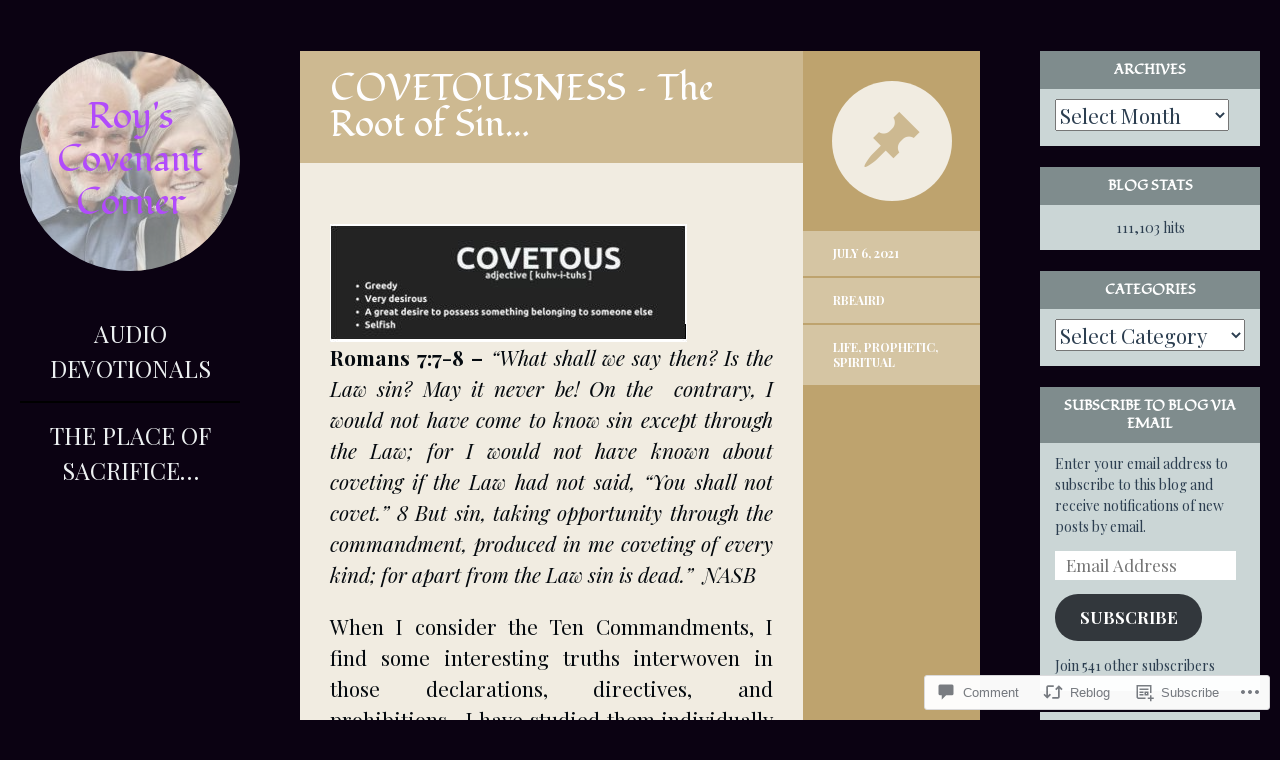

--- FILE ---
content_type: text/html; charset=UTF-8
request_url: https://royscovenantcorner.com/2021/07/06/covetousness-the-root-of-sin/
body_size: 31393
content:
<!DOCTYPE html>
<html lang="en">
<head>
<meta charset="UTF-8" />
<meta name="viewport" content="width=device-width" />
<title>COVETOUSNESS – The Root of Sin… | Roy&#039;s Covenant  Corner</title>
<link rel="profile" href="http://gmpg.org/xfn/11" />
<link rel="pingback" href="https://royscovenantcorner.com/xmlrpc.php" />

<!--[if lt IE 9]>
<script src="https://s0.wp.com/wp-content/themes/pub/flounder/js/html5.js?m=1386440639i" type="text/javascript"></script>
<script src="https://s0.wp.com/wp-content/themes/pub/flounder/js/fixicons.js?m=1387828350i" type="text/javascript"></script>
<![endif]-->

<script type="text/javascript">
  WebFontConfig = {"google":{"families":["Playfair+Display:r,i,b,bi:latin,latin-ext","Fondamento:r:latin,latin-ext"]},"api_url":"https:\/\/fonts-api.wp.com\/css"};
  (function() {
    var wf = document.createElement('script');
    wf.src = '/wp-content/plugins/custom-fonts/js/webfont.js';
    wf.type = 'text/javascript';
    wf.async = 'true';
    var s = document.getElementsByTagName('script')[0];
    s.parentNode.insertBefore(wf, s);
	})();
</script><style id="jetpack-custom-fonts-css">.wf-active sub, .wf-active sup{font-size:97.5%}.wf-active small{font-size:97.5%}.wf-active big{font-size:162.5%}.wf-active button, .wf-active input, .wf-active select, .wf-active textarea{font-size:130%}.wf-active button, .wf-active html input[type="button"], .wf-active input[type="reset"], .wf-active input[type="submit"]{font-size:15.6px}.wf-active .wp-caption{font-size:16.9px}.wf-active .wp-caption-text{font-size:18.2px}.wf-active body, .wf-active button, .wf-active input, .wf-active select, .wf-active textarea{font-family:"Playfair Display",serif;font-size:20.8px}.wf-active input[type], .wf-active textarea{font-size:16.9px}.wf-active button, .wf-active input[type="reset"], .wf-active input[type="submit"]{font-size:16.9px}.wf-active .navigation-main{font-size:23.4px}@media screen and (max-width: 500px){.wf-active .widget{font-size:18.2px}}@media screen and (max-width: 500px){.wf-active .page-header .taxonomy-description{font-size:20.8px}}@media screen and (max-width: 500px){.wf-active .entry-meta .meta{font-size:15.6px}}@media screen and (max-width: 500px){.wf-active .navigation a{font-size:16.9px}}@media screen and (max-width: 500px){.wf-active .format-quote blockquote{font-size:26px}}@media screen and (max-width: 500px){.wf-active .format-quote .quote-caption{font-size:18.2px}}@media screen and (max-width: 500px){.wf-active .hentry #respond ::-webkit-input-placeholder{font-size:15.6px;font-family:"Playfair Display",serif}}@media screen and (max-width: 500px){.wf-active .hentry #respond :-moz-placeholder{font-size:15.6px;font-family:"Playfair Display",serif}}@media screen and (max-width: 500px){.wf-active .hentry #respond ::-moz-placeholder{font-size:15.6px;font-family:"Playfair Display",serif}}@media screen and (max-width: 500px){.wf-active .hentry #respond :-ms-input-placeholder{font-size:15.6px;font-family:"Playfair Display",serif}}@media screen and (max-width: 500px){.wf-active .format-image #respond ::-webkit-input-placeholder{font-size:15.6px;font-family:"Playfair Display",serif}}@media screen and (max-width: 500px){.wf-active .format-image #respond :-moz-placeholder{font-size:15.6px;font-family:"Playfair Display",serif}}@media screen and (max-width: 500px){.wf-active .format-image #respond ::-moz-placeholder{font-size:15.6px;font-family:"Playfair Display",serif}}@media screen and (max-width: 500px){.wf-active .format-image #respond :-ms-input-placeholder{font-size:15.6px;font-family:"Playfair Display",serif}}@media screen and (max-width: 500px){.wf-active .format-gallery #respond ::-webkit-input-placeholder{font-size:15.6px;font-family:"Playfair Display",serif}}@media screen and (max-width: 500px){.wf-active .format-gallery #respond :-moz-placeholder{font-size:15.6px;font-family:"Playfair Display",serif}}@media screen and (max-width: 500px){.wf-active .format-gallery #respond ::-moz-placeholder{font-size:15.6px;font-family:"Playfair Display",serif}}@media screen and (max-width: 500px){.wf-active .format-gallery #respond :-ms-input-placeholder{font-size:15.6px;font-family:"Playfair Display",serif}}@media screen and (max-width: 500px){.wf-active .format-link #respond ::-webkit-input-placeholder{font-size:15.6px;font-family:"Playfair Display",serif}}@media screen and (max-width: 500px){.wf-active .format-link #respond :-moz-placeholder{font-size:15.6px;font-family:"Playfair Display",serif}}@media screen and (max-width: 500px){.wf-active .format-link #respond ::-moz-placeholder{font-size:15.6px;font-family:"Playfair Display",serif}}@media screen and (max-width: 500px){.wf-active .format-link #respond :-ms-input-placeholder{font-size:15.6px;font-family:"Playfair Display",serif}}@media screen and (max-width: 500px){.wf-active .format-status #respond ::-webkit-input-placeholder{font-size:15.6px;font-family:"Playfair Display",serif}}@media screen and (max-width: 500px){.wf-active .format-status #respond :-moz-placeholder{font-size:15.6px;font-family:"Playfair Display",serif}}@media screen and (max-width: 500px){.wf-active .format-status #respond ::-moz-placeholder{font-size:15.6px;font-family:"Playfair Display",serif}}@media screen and (max-width: 500px){.wf-active .format-status #respond :-ms-input-placeholder{font-size:15.6px;font-family:"Playfair Display",serif}}@media screen and (max-width: 500px){.wf-active .format-video #respond ::-webkit-input-placeholder{font-size:15.6px;font-family:"Playfair Display",serif}}@media screen and (max-width: 500px){.wf-active .format-video #respond :-moz-placeholder{font-size:15.6px;font-family:"Playfair Display",serif}}@media screen and (max-width: 500px){.wf-active .format-video #respond ::-moz-placeholder{font-size:15.6px;font-family:"Playfair Display",serif}}@media screen and (max-width: 500px){.wf-active .format-video #respond :-ms-input-placeholder{font-size:15.6px;font-family:"Playfair Display",serif}}@media screen and (max-width: 500px){.wf-active .format-audio #respond ::-webkit-input-placeholder{font-size:15.6px;font-family:"Playfair Display",serif}}@media screen and (max-width: 500px){.wf-active .format-audio #respond :-moz-placeholder{font-size:15.6px;font-family:"Playfair Display",serif}}@media screen and (max-width: 500px){.wf-active .format-audio #respond ::-moz-placeholder{font-size:15.6px;font-family:"Playfair Display",serif}}@media screen and (max-width: 500px){.wf-active .format-audio #respond :-ms-input-placeholder{font-size:15.6px;font-family:"Playfair Display",serif}}@media screen and (max-width: 500px){.wf-active .format-chat #respond ::-webkit-input-placeholder{font-size:15.6px;font-family:"Playfair Display",serif}}@media screen and (max-width: 500px){.wf-active .format-chat #respond :-moz-placeholder{font-size:15.6px;font-family:"Playfair Display",serif}}@media screen and (max-width: 500px){.wf-active .format-chat #respond ::-moz-placeholder{font-size:15.6px;font-family:"Playfair Display",serif}}@media screen and (max-width: 500px){.wf-active .format-chat #respond :-ms-input-placeholder{font-size:15.6px;font-family:"Playfair Display",serif}}@media screen and (max-width: 500px){.wf-active .format-quote #respond ::-webkit-input-placeholder{font-size:15.6px;font-family:"Playfair Display",serif}}@media screen and (max-width: 500px){.wf-active .format-quote #respond :-moz-placeholder{font-size:15.6px;font-family:"Playfair Display",serif}}@media screen and (max-width: 500px){.wf-active .format-quote #respond ::-moz-placeholder{font-size:15.6px;font-family:"Playfair Display",serif}}@media screen and (max-width: 500px){.wf-active .format-quote #respond :-ms-input-placeholder{font-size:15.6px;font-family:"Playfair Display",serif}}@media screen and (max-width: 500px){.wf-active .format-aside #respond ::-webkit-input-placeholder{font-size:15.6px;font-family:"Playfair Display",serif}}@media screen and (max-width: 500px){.wf-active .format-aside #respond :-moz-placeholder{font-size:15.6px;font-family:"Playfair Display",serif}}@media screen and (max-width: 500px){.wf-active .format-aside #respond ::-moz-placeholder{font-size:15.6px;font-family:"Playfair Display",serif}}@media screen and (max-width: 500px){.wf-active .format-aside #respond :-ms-input-placeholder{font-size:15.6px;font-family:"Playfair Display",serif}}@media screen and (max-width: 500px){.wf-active .hentry.error404 #respond ::-webkit-input-placeholder, .wf-active .hentry.no-results #respond ::-webkit-input-placeholder, .wf-active .hentry.type-page #respond ::-webkit-input-placeholder{font-size:15.6px;font-family:"Playfair Display",serif}}@media screen and (max-width: 500px){.wf-active .hentry.error404 #respond :-moz-placeholder, .wf-active .hentry.no-results #respond :-moz-placeholder, .wf-active .hentry.type-page #respond :-moz-placeholder{font-size:15.6px;font-family:"Playfair Display",serif}}@media screen and (max-width: 500px){.wf-active .hentry.error404 #respond ::-moz-placeholder, .wf-active .hentry.no-results #respond ::-moz-placeholder, .wf-active .hentry.type-page #respond ::-moz-placeholder{font-size:15.6px;font-family:"Playfair Display",serif}}@media screen and (max-width: 500px){.wf-active .hentry.error404 #respond :-ms-input-placeholder, .wf-active .hentry.no-results #respond :-ms-input-placeholder, .wf-active .hentry.type-page #respond :-ms-input-placeholder{font-size:15.6px;font-family:"Playfair Display",serif}}@media screen and (max-width: 500px){.wf-active .comment-links{font-size:15.6px}}@media screen and (max-width: 500px){.wf-active li.pingback p{font-size:18.2px}}@media screen and (max-width: 500px){.wf-active article.comment{font-size:18.2px}}@media screen and (max-width: 500px){.wf-active article.comment footer{font-size:15.6px}}@media screen and (max-width: 500px){.wf-active #respond .logged-in-as, .wf-active #respond .must-log-in, .wf-active #respond label{font-size:16.9px}}@media screen and (max-width: 500px){.wf-active #respond input, .wf-active #respond textarea{font-size:15.6px}}@media screen and (max-width: 500px){.wf-active #respond button, .wf-active #respond input[type="reset"], .wf-active #respond input[type="submit"]{font-size:16.9px}}@media screen and (max-width: 500px){.wf-active .site-header nav{font-size:1.17em}}.wf-active th{font-weight:400;font-style:normal}.wf-active h1{font-family:"Fondamento",cursive;font-weight:400;font-style:normal}.wf-active h2{font-family:"Fondamento",cursive;font-weight:400;font-style:normal}.wf-active h3{font-family:"Fondamento",cursive;font-weight:400;font-style:normal}.wf-active h4{font-family:"Fondamento",cursive;font-weight:400;font-style:normal}.wf-active h5{font-family:"Fondamento",cursive;font-weight:400;font-style:normal}.wf-active h6{font-family:"Fondamento",cursive;font-weight:400;font-style:normal}.wf-active table th{font-family:"Fondamento",cursive;font-weight:400;font-style:normal}@media screen and (max-width: 500px){.wf-active .widget .widget-title{font-family:"Fondamento",cursive;font-weight:400;font-style:normal}}@media screen and (max-width: 500px){.wf-active .page-header .page-title{font-family:"Fondamento",cursive;font-style:normal;font-weight:400}}@media screen and (max-width: 500px){.wf-active #reply-title{font-weight:400;font-style:normal}}</style>
<meta name='robots' content='max-image-preview:large' />

<!-- Async WordPress.com Remote Login -->
<script id="wpcom_remote_login_js">
var wpcom_remote_login_extra_auth = '';
function wpcom_remote_login_remove_dom_node_id( element_id ) {
	var dom_node = document.getElementById( element_id );
	if ( dom_node ) { dom_node.parentNode.removeChild( dom_node ); }
}
function wpcom_remote_login_remove_dom_node_classes( class_name ) {
	var dom_nodes = document.querySelectorAll( '.' + class_name );
	for ( var i = 0; i < dom_nodes.length; i++ ) {
		dom_nodes[ i ].parentNode.removeChild( dom_nodes[ i ] );
	}
}
function wpcom_remote_login_final_cleanup() {
	wpcom_remote_login_remove_dom_node_classes( "wpcom_remote_login_msg" );
	wpcom_remote_login_remove_dom_node_id( "wpcom_remote_login_key" );
	wpcom_remote_login_remove_dom_node_id( "wpcom_remote_login_validate" );
	wpcom_remote_login_remove_dom_node_id( "wpcom_remote_login_js" );
	wpcom_remote_login_remove_dom_node_id( "wpcom_request_access_iframe" );
	wpcom_remote_login_remove_dom_node_id( "wpcom_request_access_styles" );
}

// Watch for messages back from the remote login
window.addEventListener( "message", function( e ) {
	if ( e.origin === "https://r-login.wordpress.com" ) {
		var data = {};
		try {
			data = JSON.parse( e.data );
		} catch( e ) {
			wpcom_remote_login_final_cleanup();
			return;
		}

		if ( data.msg === 'LOGIN' ) {
			// Clean up the login check iframe
			wpcom_remote_login_remove_dom_node_id( "wpcom_remote_login_key" );

			var id_regex = new RegExp( /^[0-9]+$/ );
			var token_regex = new RegExp( /^.*|.*|.*$/ );
			if (
				token_regex.test( data.token )
				&& id_regex.test( data.wpcomid )
			) {
				// We have everything we need to ask for a login
				var script = document.createElement( "script" );
				script.setAttribute( "id", "wpcom_remote_login_validate" );
				script.src = '/remote-login.php?wpcom_remote_login=validate'
					+ '&wpcomid=' + data.wpcomid
					+ '&token=' + encodeURIComponent( data.token )
					+ '&host=' + window.location.protocol
					+ '//' + window.location.hostname
					+ '&postid=15846'
					+ '&is_singular=1';
				document.body.appendChild( script );
			}

			return;
		}

		// Safari ITP, not logged in, so redirect
		if ( data.msg === 'LOGIN-REDIRECT' ) {
			window.location = 'https://wordpress.com/log-in?redirect_to=' + window.location.href;
			return;
		}

		// Safari ITP, storage access failed, remove the request
		if ( data.msg === 'LOGIN-REMOVE' ) {
			var css_zap = 'html { -webkit-transition: margin-top 1s; transition: margin-top 1s; } /* 9001 */ html { margin-top: 0 !important; } * html body { margin-top: 0 !important; } @media screen and ( max-width: 782px ) { html { margin-top: 0 !important; } * html body { margin-top: 0 !important; } }';
			var style_zap = document.createElement( 'style' );
			style_zap.type = 'text/css';
			style_zap.appendChild( document.createTextNode( css_zap ) );
			document.body.appendChild( style_zap );

			var e = document.getElementById( 'wpcom_request_access_iframe' );
			e.parentNode.removeChild( e );

			document.cookie = 'wordpress_com_login_access=denied; path=/; max-age=31536000';

			return;
		}

		// Safari ITP
		if ( data.msg === 'REQUEST_ACCESS' ) {
			console.log( 'request access: safari' );

			// Check ITP iframe enable/disable knob
			if ( wpcom_remote_login_extra_auth !== 'safari_itp_iframe' ) {
				return;
			}

			// If we are in a "private window" there is no ITP.
			var private_window = false;
			try {
				var opendb = window.openDatabase( null, null, null, null );
			} catch( e ) {
				private_window = true;
			}

			if ( private_window ) {
				console.log( 'private window' );
				return;
			}

			var iframe = document.createElement( 'iframe' );
			iframe.id = 'wpcom_request_access_iframe';
			iframe.setAttribute( 'scrolling', 'no' );
			iframe.setAttribute( 'sandbox', 'allow-storage-access-by-user-activation allow-scripts allow-same-origin allow-top-navigation-by-user-activation' );
			iframe.src = 'https://r-login.wordpress.com/remote-login.php?wpcom_remote_login=request_access&origin=' + encodeURIComponent( data.origin ) + '&wpcomid=' + encodeURIComponent( data.wpcomid );

			var css = 'html { -webkit-transition: margin-top 1s; transition: margin-top 1s; } /* 9001 */ html { margin-top: 46px !important; } * html body { margin-top: 46px !important; } @media screen and ( max-width: 660px ) { html { margin-top: 71px !important; } * html body { margin-top: 71px !important; } #wpcom_request_access_iframe { display: block; height: 71px !important; } } #wpcom_request_access_iframe { border: 0px; height: 46px; position: fixed; top: 0; left: 0; width: 100%; min-width: 100%; z-index: 99999; background: #23282d; } ';

			var style = document.createElement( 'style' );
			style.type = 'text/css';
			style.id = 'wpcom_request_access_styles';
			style.appendChild( document.createTextNode( css ) );
			document.body.appendChild( style );

			document.body.appendChild( iframe );
		}

		if ( data.msg === 'DONE' ) {
			wpcom_remote_login_final_cleanup();
		}
	}
}, false );

// Inject the remote login iframe after the page has had a chance to load
// more critical resources
window.addEventListener( "DOMContentLoaded", function( e ) {
	var iframe = document.createElement( "iframe" );
	iframe.style.display = "none";
	iframe.setAttribute( "scrolling", "no" );
	iframe.setAttribute( "id", "wpcom_remote_login_key" );
	iframe.src = "https://r-login.wordpress.com/remote-login.php"
		+ "?wpcom_remote_login=key"
		+ "&origin=aHR0cHM6Ly9yb3lzY292ZW5hbnRjb3JuZXIuY29t"
		+ "&wpcomid=70703190"
		+ "&time=" + Math.floor( Date.now() / 1000 );
	document.body.appendChild( iframe );
}, false );
</script>
<link rel='dns-prefetch' href='//s0.wp.com' />
<link rel='dns-prefetch' href='//widgets.wp.com' />
<link rel='dns-prefetch' href='//wordpress.com' />
<link rel="alternate" type="application/rss+xml" title="Roy&#039;s Covenant  Corner &raquo; Feed" href="https://royscovenantcorner.com/feed/" />
<link rel="alternate" type="application/rss+xml" title="Roy&#039;s Covenant  Corner &raquo; Comments Feed" href="https://royscovenantcorner.com/comments/feed/" />
<link rel="alternate" type="application/rss+xml" title="Roy&#039;s Covenant  Corner &raquo; COVETOUSNESS – The Root of&nbsp;Sin… Comments Feed" href="https://royscovenantcorner.com/2021/07/06/covetousness-the-root-of-sin/feed/" />
	<script type="text/javascript">
		/* <![CDATA[ */
		function addLoadEvent(func) {
			var oldonload = window.onload;
			if (typeof window.onload != 'function') {
				window.onload = func;
			} else {
				window.onload = function () {
					oldonload();
					func();
				}
			}
		}
		/* ]]> */
	</script>
	<link crossorigin='anonymous' rel='stylesheet' id='all-css-0-1' href='/_static/??-eJxtzEkKgDAMQNELWYNjcSGeRdog1Q7BpHh9UQRBXD74fDhImRQFo0DIinxeXGRYUWg222PgHCEkmz0y7OhnQasosXxUGuYC/o/ebfh+b135FMZKd02th77t1hMpiDR+&cssminify=yes' type='text/css' media='all' />
<style id='wp-emoji-styles-inline-css'>

	img.wp-smiley, img.emoji {
		display: inline !important;
		border: none !important;
		box-shadow: none !important;
		height: 1em !important;
		width: 1em !important;
		margin: 0 0.07em !important;
		vertical-align: -0.1em !important;
		background: none !important;
		padding: 0 !important;
	}
/*# sourceURL=wp-emoji-styles-inline-css */
</style>
<link crossorigin='anonymous' rel='stylesheet' id='all-css-2-1' href='/wp-content/plugins/gutenberg-core/v22.2.0/build/styles/block-library/style.css?m=1764855221i&cssminify=yes' type='text/css' media='all' />
<style id='wp-block-library-inline-css'>
.has-text-align-justify {
	text-align:justify;
}
.has-text-align-justify{text-align:justify;}

/*# sourceURL=wp-block-library-inline-css */
</style><style id='wp-block-paragraph-inline-css'>
.is-small-text{font-size:.875em}.is-regular-text{font-size:1em}.is-large-text{font-size:2.25em}.is-larger-text{font-size:3em}.has-drop-cap:not(:focus):first-letter{float:left;font-size:8.4em;font-style:normal;font-weight:100;line-height:.68;margin:.05em .1em 0 0;text-transform:uppercase}body.rtl .has-drop-cap:not(:focus):first-letter{float:none;margin-left:.1em}p.has-drop-cap.has-background{overflow:hidden}:root :where(p.has-background){padding:1.25em 2.375em}:where(p.has-text-color:not(.has-link-color)) a{color:inherit}p.has-text-align-left[style*="writing-mode:vertical-lr"],p.has-text-align-right[style*="writing-mode:vertical-rl"]{rotate:180deg}
/*# sourceURL=/wp-content/plugins/gutenberg-core/v22.2.0/build/styles/block-library/paragraph/style.css */
</style>
<style id='wp-block-image-inline-css'>
.wp-block-image>a,.wp-block-image>figure>a{display:inline-block}.wp-block-image img{box-sizing:border-box;height:auto;max-width:100%;vertical-align:bottom}@media not (prefers-reduced-motion){.wp-block-image img.hide{visibility:hidden}.wp-block-image img.show{animation:show-content-image .4s}}.wp-block-image[style*=border-radius] img,.wp-block-image[style*=border-radius]>a{border-radius:inherit}.wp-block-image.has-custom-border img{box-sizing:border-box}.wp-block-image.aligncenter{text-align:center}.wp-block-image.alignfull>a,.wp-block-image.alignwide>a{width:100%}.wp-block-image.alignfull img,.wp-block-image.alignwide img{height:auto;width:100%}.wp-block-image .aligncenter,.wp-block-image .alignleft,.wp-block-image .alignright,.wp-block-image.aligncenter,.wp-block-image.alignleft,.wp-block-image.alignright{display:table}.wp-block-image .aligncenter>figcaption,.wp-block-image .alignleft>figcaption,.wp-block-image .alignright>figcaption,.wp-block-image.aligncenter>figcaption,.wp-block-image.alignleft>figcaption,.wp-block-image.alignright>figcaption{caption-side:bottom;display:table-caption}.wp-block-image .alignleft{float:left;margin:.5em 1em .5em 0}.wp-block-image .alignright{float:right;margin:.5em 0 .5em 1em}.wp-block-image .aligncenter{margin-left:auto;margin-right:auto}.wp-block-image :where(figcaption){margin-bottom:1em;margin-top:.5em}.wp-block-image.is-style-circle-mask img{border-radius:9999px}@supports ((-webkit-mask-image:none) or (mask-image:none)) or (-webkit-mask-image:none){.wp-block-image.is-style-circle-mask img{border-radius:0;-webkit-mask-image:url('data:image/svg+xml;utf8,<svg viewBox="0 0 100 100" xmlns="http://www.w3.org/2000/svg"><circle cx="50" cy="50" r="50"/></svg>');mask-image:url('data:image/svg+xml;utf8,<svg viewBox="0 0 100 100" xmlns="http://www.w3.org/2000/svg"><circle cx="50" cy="50" r="50"/></svg>');mask-mode:alpha;-webkit-mask-position:center;mask-position:center;-webkit-mask-repeat:no-repeat;mask-repeat:no-repeat;-webkit-mask-size:contain;mask-size:contain}}:root :where(.wp-block-image.is-style-rounded img,.wp-block-image .is-style-rounded img){border-radius:9999px}.wp-block-image figure{margin:0}.wp-lightbox-container{display:flex;flex-direction:column;position:relative}.wp-lightbox-container img{cursor:zoom-in}.wp-lightbox-container img:hover+button{opacity:1}.wp-lightbox-container button{align-items:center;backdrop-filter:blur(16px) saturate(180%);background-color:#5a5a5a40;border:none;border-radius:4px;cursor:zoom-in;display:flex;height:20px;justify-content:center;opacity:0;padding:0;position:absolute;right:16px;text-align:center;top:16px;width:20px;z-index:100}@media not (prefers-reduced-motion){.wp-lightbox-container button{transition:opacity .2s ease}}.wp-lightbox-container button:focus-visible{outline:3px auto #5a5a5a40;outline:3px auto -webkit-focus-ring-color;outline-offset:3px}.wp-lightbox-container button:hover{cursor:pointer;opacity:1}.wp-lightbox-container button:focus{opacity:1}.wp-lightbox-container button:focus,.wp-lightbox-container button:hover,.wp-lightbox-container button:not(:hover):not(:active):not(.has-background){background-color:#5a5a5a40;border:none}.wp-lightbox-overlay{box-sizing:border-box;cursor:zoom-out;height:100vh;left:0;overflow:hidden;position:fixed;top:0;visibility:hidden;width:100%;z-index:100000}.wp-lightbox-overlay .close-button{align-items:center;cursor:pointer;display:flex;justify-content:center;min-height:40px;min-width:40px;padding:0;position:absolute;right:calc(env(safe-area-inset-right) + 16px);top:calc(env(safe-area-inset-top) + 16px);z-index:5000000}.wp-lightbox-overlay .close-button:focus,.wp-lightbox-overlay .close-button:hover,.wp-lightbox-overlay .close-button:not(:hover):not(:active):not(.has-background){background:none;border:none}.wp-lightbox-overlay .lightbox-image-container{height:var(--wp--lightbox-container-height);left:50%;overflow:hidden;position:absolute;top:50%;transform:translate(-50%,-50%);transform-origin:top left;width:var(--wp--lightbox-container-width);z-index:9999999999}.wp-lightbox-overlay .wp-block-image{align-items:center;box-sizing:border-box;display:flex;height:100%;justify-content:center;margin:0;position:relative;transform-origin:0 0;width:100%;z-index:3000000}.wp-lightbox-overlay .wp-block-image img{height:var(--wp--lightbox-image-height);min-height:var(--wp--lightbox-image-height);min-width:var(--wp--lightbox-image-width);width:var(--wp--lightbox-image-width)}.wp-lightbox-overlay .wp-block-image figcaption{display:none}.wp-lightbox-overlay button{background:none;border:none}.wp-lightbox-overlay .scrim{background-color:#fff;height:100%;opacity:.9;position:absolute;width:100%;z-index:2000000}.wp-lightbox-overlay.active{visibility:visible}@media not (prefers-reduced-motion){.wp-lightbox-overlay.active{animation:turn-on-visibility .25s both}.wp-lightbox-overlay.active img{animation:turn-on-visibility .35s both}.wp-lightbox-overlay.show-closing-animation:not(.active){animation:turn-off-visibility .35s both}.wp-lightbox-overlay.show-closing-animation:not(.active) img{animation:turn-off-visibility .25s both}.wp-lightbox-overlay.zoom.active{animation:none;opacity:1;visibility:visible}.wp-lightbox-overlay.zoom.active .lightbox-image-container{animation:lightbox-zoom-in .4s}.wp-lightbox-overlay.zoom.active .lightbox-image-container img{animation:none}.wp-lightbox-overlay.zoom.active .scrim{animation:turn-on-visibility .4s forwards}.wp-lightbox-overlay.zoom.show-closing-animation:not(.active){animation:none}.wp-lightbox-overlay.zoom.show-closing-animation:not(.active) .lightbox-image-container{animation:lightbox-zoom-out .4s}.wp-lightbox-overlay.zoom.show-closing-animation:not(.active) .lightbox-image-container img{animation:none}.wp-lightbox-overlay.zoom.show-closing-animation:not(.active) .scrim{animation:turn-off-visibility .4s forwards}}@keyframes show-content-image{0%{visibility:hidden}99%{visibility:hidden}to{visibility:visible}}@keyframes turn-on-visibility{0%{opacity:0}to{opacity:1}}@keyframes turn-off-visibility{0%{opacity:1;visibility:visible}99%{opacity:0;visibility:visible}to{opacity:0;visibility:hidden}}@keyframes lightbox-zoom-in{0%{transform:translate(calc((-100vw + var(--wp--lightbox-scrollbar-width))/2 + var(--wp--lightbox-initial-left-position)),calc(-50vh + var(--wp--lightbox-initial-top-position))) scale(var(--wp--lightbox-scale))}to{transform:translate(-50%,-50%) scale(1)}}@keyframes lightbox-zoom-out{0%{transform:translate(-50%,-50%) scale(1);visibility:visible}99%{visibility:visible}to{transform:translate(calc((-100vw + var(--wp--lightbox-scrollbar-width))/2 + var(--wp--lightbox-initial-left-position)),calc(-50vh + var(--wp--lightbox-initial-top-position))) scale(var(--wp--lightbox-scale));visibility:hidden}}
/*# sourceURL=/wp-content/plugins/gutenberg-core/v22.2.0/build/styles/block-library/image/style.css */
</style>
<style id='global-styles-inline-css'>
:root{--wp--preset--aspect-ratio--square: 1;--wp--preset--aspect-ratio--4-3: 4/3;--wp--preset--aspect-ratio--3-4: 3/4;--wp--preset--aspect-ratio--3-2: 3/2;--wp--preset--aspect-ratio--2-3: 2/3;--wp--preset--aspect-ratio--16-9: 16/9;--wp--preset--aspect-ratio--9-16: 9/16;--wp--preset--color--black: #000000;--wp--preset--color--cyan-bluish-gray: #abb8c3;--wp--preset--color--white: #ffffff;--wp--preset--color--pale-pink: #f78da7;--wp--preset--color--vivid-red: #cf2e2e;--wp--preset--color--luminous-vivid-orange: #ff6900;--wp--preset--color--luminous-vivid-amber: #fcb900;--wp--preset--color--light-green-cyan: #7bdcb5;--wp--preset--color--vivid-green-cyan: #00d084;--wp--preset--color--pale-cyan-blue: #8ed1fc;--wp--preset--color--vivid-cyan-blue: #0693e3;--wp--preset--color--vivid-purple: #9b51e0;--wp--preset--gradient--vivid-cyan-blue-to-vivid-purple: linear-gradient(135deg,rgb(6,147,227) 0%,rgb(155,81,224) 100%);--wp--preset--gradient--light-green-cyan-to-vivid-green-cyan: linear-gradient(135deg,rgb(122,220,180) 0%,rgb(0,208,130) 100%);--wp--preset--gradient--luminous-vivid-amber-to-luminous-vivid-orange: linear-gradient(135deg,rgb(252,185,0) 0%,rgb(255,105,0) 100%);--wp--preset--gradient--luminous-vivid-orange-to-vivid-red: linear-gradient(135deg,rgb(255,105,0) 0%,rgb(207,46,46) 100%);--wp--preset--gradient--very-light-gray-to-cyan-bluish-gray: linear-gradient(135deg,rgb(238,238,238) 0%,rgb(169,184,195) 100%);--wp--preset--gradient--cool-to-warm-spectrum: linear-gradient(135deg,rgb(74,234,220) 0%,rgb(151,120,209) 20%,rgb(207,42,186) 40%,rgb(238,44,130) 60%,rgb(251,105,98) 80%,rgb(254,248,76) 100%);--wp--preset--gradient--blush-light-purple: linear-gradient(135deg,rgb(255,206,236) 0%,rgb(152,150,240) 100%);--wp--preset--gradient--blush-bordeaux: linear-gradient(135deg,rgb(254,205,165) 0%,rgb(254,45,45) 50%,rgb(107,0,62) 100%);--wp--preset--gradient--luminous-dusk: linear-gradient(135deg,rgb(255,203,112) 0%,rgb(199,81,192) 50%,rgb(65,88,208) 100%);--wp--preset--gradient--pale-ocean: linear-gradient(135deg,rgb(255,245,203) 0%,rgb(182,227,212) 50%,rgb(51,167,181) 100%);--wp--preset--gradient--electric-grass: linear-gradient(135deg,rgb(202,248,128) 0%,rgb(113,206,126) 100%);--wp--preset--gradient--midnight: linear-gradient(135deg,rgb(2,3,129) 0%,rgb(40,116,252) 100%);--wp--preset--font-size--small: 13px;--wp--preset--font-size--medium: 20px;--wp--preset--font-size--large: 36px;--wp--preset--font-size--x-large: 42px;--wp--preset--font-family--albert-sans: 'Albert Sans', sans-serif;--wp--preset--font-family--alegreya: Alegreya, serif;--wp--preset--font-family--arvo: Arvo, serif;--wp--preset--font-family--bodoni-moda: 'Bodoni Moda', serif;--wp--preset--font-family--bricolage-grotesque: 'Bricolage Grotesque', sans-serif;--wp--preset--font-family--cabin: Cabin, sans-serif;--wp--preset--font-family--chivo: Chivo, sans-serif;--wp--preset--font-family--commissioner: Commissioner, sans-serif;--wp--preset--font-family--cormorant: Cormorant, serif;--wp--preset--font-family--courier-prime: 'Courier Prime', monospace;--wp--preset--font-family--crimson-pro: 'Crimson Pro', serif;--wp--preset--font-family--dm-mono: 'DM Mono', monospace;--wp--preset--font-family--dm-sans: 'DM Sans', sans-serif;--wp--preset--font-family--dm-serif-display: 'DM Serif Display', serif;--wp--preset--font-family--domine: Domine, serif;--wp--preset--font-family--eb-garamond: 'EB Garamond', serif;--wp--preset--font-family--epilogue: Epilogue, sans-serif;--wp--preset--font-family--fahkwang: Fahkwang, sans-serif;--wp--preset--font-family--figtree: Figtree, sans-serif;--wp--preset--font-family--fira-sans: 'Fira Sans', sans-serif;--wp--preset--font-family--fjalla-one: 'Fjalla One', sans-serif;--wp--preset--font-family--fraunces: Fraunces, serif;--wp--preset--font-family--gabarito: Gabarito, system-ui;--wp--preset--font-family--ibm-plex-mono: 'IBM Plex Mono', monospace;--wp--preset--font-family--ibm-plex-sans: 'IBM Plex Sans', sans-serif;--wp--preset--font-family--ibarra-real-nova: 'Ibarra Real Nova', serif;--wp--preset--font-family--instrument-serif: 'Instrument Serif', serif;--wp--preset--font-family--inter: Inter, sans-serif;--wp--preset--font-family--josefin-sans: 'Josefin Sans', sans-serif;--wp--preset--font-family--jost: Jost, sans-serif;--wp--preset--font-family--libre-baskerville: 'Libre Baskerville', serif;--wp--preset--font-family--libre-franklin: 'Libre Franklin', sans-serif;--wp--preset--font-family--literata: Literata, serif;--wp--preset--font-family--lora: Lora, serif;--wp--preset--font-family--merriweather: Merriweather, serif;--wp--preset--font-family--montserrat: Montserrat, sans-serif;--wp--preset--font-family--newsreader: Newsreader, serif;--wp--preset--font-family--noto-sans-mono: 'Noto Sans Mono', sans-serif;--wp--preset--font-family--nunito: Nunito, sans-serif;--wp--preset--font-family--open-sans: 'Open Sans', sans-serif;--wp--preset--font-family--overpass: Overpass, sans-serif;--wp--preset--font-family--pt-serif: 'PT Serif', serif;--wp--preset--font-family--petrona: Petrona, serif;--wp--preset--font-family--piazzolla: Piazzolla, serif;--wp--preset--font-family--playfair-display: 'Playfair Display', serif;--wp--preset--font-family--plus-jakarta-sans: 'Plus Jakarta Sans', sans-serif;--wp--preset--font-family--poppins: Poppins, sans-serif;--wp--preset--font-family--raleway: Raleway, sans-serif;--wp--preset--font-family--roboto: Roboto, sans-serif;--wp--preset--font-family--roboto-slab: 'Roboto Slab', serif;--wp--preset--font-family--rubik: Rubik, sans-serif;--wp--preset--font-family--rufina: Rufina, serif;--wp--preset--font-family--sora: Sora, sans-serif;--wp--preset--font-family--source-sans-3: 'Source Sans 3', sans-serif;--wp--preset--font-family--source-serif-4: 'Source Serif 4', serif;--wp--preset--font-family--space-mono: 'Space Mono', monospace;--wp--preset--font-family--syne: Syne, sans-serif;--wp--preset--font-family--texturina: Texturina, serif;--wp--preset--font-family--urbanist: Urbanist, sans-serif;--wp--preset--font-family--work-sans: 'Work Sans', sans-serif;--wp--preset--spacing--20: 0.44rem;--wp--preset--spacing--30: 0.67rem;--wp--preset--spacing--40: 1rem;--wp--preset--spacing--50: 1.5rem;--wp--preset--spacing--60: 2.25rem;--wp--preset--spacing--70: 3.38rem;--wp--preset--spacing--80: 5.06rem;--wp--preset--shadow--natural: 6px 6px 9px rgba(0, 0, 0, 0.2);--wp--preset--shadow--deep: 12px 12px 50px rgba(0, 0, 0, 0.4);--wp--preset--shadow--sharp: 6px 6px 0px rgba(0, 0, 0, 0.2);--wp--preset--shadow--outlined: 6px 6px 0px -3px rgb(255, 255, 255), 6px 6px rgb(0, 0, 0);--wp--preset--shadow--crisp: 6px 6px 0px rgb(0, 0, 0);}:where(.is-layout-flex){gap: 0.5em;}:where(.is-layout-grid){gap: 0.5em;}body .is-layout-flex{display: flex;}.is-layout-flex{flex-wrap: wrap;align-items: center;}.is-layout-flex > :is(*, div){margin: 0;}body .is-layout-grid{display: grid;}.is-layout-grid > :is(*, div){margin: 0;}:where(.wp-block-columns.is-layout-flex){gap: 2em;}:where(.wp-block-columns.is-layout-grid){gap: 2em;}:where(.wp-block-post-template.is-layout-flex){gap: 1.25em;}:where(.wp-block-post-template.is-layout-grid){gap: 1.25em;}.has-black-color{color: var(--wp--preset--color--black) !important;}.has-cyan-bluish-gray-color{color: var(--wp--preset--color--cyan-bluish-gray) !important;}.has-white-color{color: var(--wp--preset--color--white) !important;}.has-pale-pink-color{color: var(--wp--preset--color--pale-pink) !important;}.has-vivid-red-color{color: var(--wp--preset--color--vivid-red) !important;}.has-luminous-vivid-orange-color{color: var(--wp--preset--color--luminous-vivid-orange) !important;}.has-luminous-vivid-amber-color{color: var(--wp--preset--color--luminous-vivid-amber) !important;}.has-light-green-cyan-color{color: var(--wp--preset--color--light-green-cyan) !important;}.has-vivid-green-cyan-color{color: var(--wp--preset--color--vivid-green-cyan) !important;}.has-pale-cyan-blue-color{color: var(--wp--preset--color--pale-cyan-blue) !important;}.has-vivid-cyan-blue-color{color: var(--wp--preset--color--vivid-cyan-blue) !important;}.has-vivid-purple-color{color: var(--wp--preset--color--vivid-purple) !important;}.has-black-background-color{background-color: var(--wp--preset--color--black) !important;}.has-cyan-bluish-gray-background-color{background-color: var(--wp--preset--color--cyan-bluish-gray) !important;}.has-white-background-color{background-color: var(--wp--preset--color--white) !important;}.has-pale-pink-background-color{background-color: var(--wp--preset--color--pale-pink) !important;}.has-vivid-red-background-color{background-color: var(--wp--preset--color--vivid-red) !important;}.has-luminous-vivid-orange-background-color{background-color: var(--wp--preset--color--luminous-vivid-orange) !important;}.has-luminous-vivid-amber-background-color{background-color: var(--wp--preset--color--luminous-vivid-amber) !important;}.has-light-green-cyan-background-color{background-color: var(--wp--preset--color--light-green-cyan) !important;}.has-vivid-green-cyan-background-color{background-color: var(--wp--preset--color--vivid-green-cyan) !important;}.has-pale-cyan-blue-background-color{background-color: var(--wp--preset--color--pale-cyan-blue) !important;}.has-vivid-cyan-blue-background-color{background-color: var(--wp--preset--color--vivid-cyan-blue) !important;}.has-vivid-purple-background-color{background-color: var(--wp--preset--color--vivid-purple) !important;}.has-black-border-color{border-color: var(--wp--preset--color--black) !important;}.has-cyan-bluish-gray-border-color{border-color: var(--wp--preset--color--cyan-bluish-gray) !important;}.has-white-border-color{border-color: var(--wp--preset--color--white) !important;}.has-pale-pink-border-color{border-color: var(--wp--preset--color--pale-pink) !important;}.has-vivid-red-border-color{border-color: var(--wp--preset--color--vivid-red) !important;}.has-luminous-vivid-orange-border-color{border-color: var(--wp--preset--color--luminous-vivid-orange) !important;}.has-luminous-vivid-amber-border-color{border-color: var(--wp--preset--color--luminous-vivid-amber) !important;}.has-light-green-cyan-border-color{border-color: var(--wp--preset--color--light-green-cyan) !important;}.has-vivid-green-cyan-border-color{border-color: var(--wp--preset--color--vivid-green-cyan) !important;}.has-pale-cyan-blue-border-color{border-color: var(--wp--preset--color--pale-cyan-blue) !important;}.has-vivid-cyan-blue-border-color{border-color: var(--wp--preset--color--vivid-cyan-blue) !important;}.has-vivid-purple-border-color{border-color: var(--wp--preset--color--vivid-purple) !important;}.has-vivid-cyan-blue-to-vivid-purple-gradient-background{background: var(--wp--preset--gradient--vivid-cyan-blue-to-vivid-purple) !important;}.has-light-green-cyan-to-vivid-green-cyan-gradient-background{background: var(--wp--preset--gradient--light-green-cyan-to-vivid-green-cyan) !important;}.has-luminous-vivid-amber-to-luminous-vivid-orange-gradient-background{background: var(--wp--preset--gradient--luminous-vivid-amber-to-luminous-vivid-orange) !important;}.has-luminous-vivid-orange-to-vivid-red-gradient-background{background: var(--wp--preset--gradient--luminous-vivid-orange-to-vivid-red) !important;}.has-very-light-gray-to-cyan-bluish-gray-gradient-background{background: var(--wp--preset--gradient--very-light-gray-to-cyan-bluish-gray) !important;}.has-cool-to-warm-spectrum-gradient-background{background: var(--wp--preset--gradient--cool-to-warm-spectrum) !important;}.has-blush-light-purple-gradient-background{background: var(--wp--preset--gradient--blush-light-purple) !important;}.has-blush-bordeaux-gradient-background{background: var(--wp--preset--gradient--blush-bordeaux) !important;}.has-luminous-dusk-gradient-background{background: var(--wp--preset--gradient--luminous-dusk) !important;}.has-pale-ocean-gradient-background{background: var(--wp--preset--gradient--pale-ocean) !important;}.has-electric-grass-gradient-background{background: var(--wp--preset--gradient--electric-grass) !important;}.has-midnight-gradient-background{background: var(--wp--preset--gradient--midnight) !important;}.has-small-font-size{font-size: var(--wp--preset--font-size--small) !important;}.has-medium-font-size{font-size: var(--wp--preset--font-size--medium) !important;}.has-large-font-size{font-size: var(--wp--preset--font-size--large) !important;}.has-x-large-font-size{font-size: var(--wp--preset--font-size--x-large) !important;}.has-albert-sans-font-family{font-family: var(--wp--preset--font-family--albert-sans) !important;}.has-alegreya-font-family{font-family: var(--wp--preset--font-family--alegreya) !important;}.has-arvo-font-family{font-family: var(--wp--preset--font-family--arvo) !important;}.has-bodoni-moda-font-family{font-family: var(--wp--preset--font-family--bodoni-moda) !important;}.has-bricolage-grotesque-font-family{font-family: var(--wp--preset--font-family--bricolage-grotesque) !important;}.has-cabin-font-family{font-family: var(--wp--preset--font-family--cabin) !important;}.has-chivo-font-family{font-family: var(--wp--preset--font-family--chivo) !important;}.has-commissioner-font-family{font-family: var(--wp--preset--font-family--commissioner) !important;}.has-cormorant-font-family{font-family: var(--wp--preset--font-family--cormorant) !important;}.has-courier-prime-font-family{font-family: var(--wp--preset--font-family--courier-prime) !important;}.has-crimson-pro-font-family{font-family: var(--wp--preset--font-family--crimson-pro) !important;}.has-dm-mono-font-family{font-family: var(--wp--preset--font-family--dm-mono) !important;}.has-dm-sans-font-family{font-family: var(--wp--preset--font-family--dm-sans) !important;}.has-dm-serif-display-font-family{font-family: var(--wp--preset--font-family--dm-serif-display) !important;}.has-domine-font-family{font-family: var(--wp--preset--font-family--domine) !important;}.has-eb-garamond-font-family{font-family: var(--wp--preset--font-family--eb-garamond) !important;}.has-epilogue-font-family{font-family: var(--wp--preset--font-family--epilogue) !important;}.has-fahkwang-font-family{font-family: var(--wp--preset--font-family--fahkwang) !important;}.has-figtree-font-family{font-family: var(--wp--preset--font-family--figtree) !important;}.has-fira-sans-font-family{font-family: var(--wp--preset--font-family--fira-sans) !important;}.has-fjalla-one-font-family{font-family: var(--wp--preset--font-family--fjalla-one) !important;}.has-fraunces-font-family{font-family: var(--wp--preset--font-family--fraunces) !important;}.has-gabarito-font-family{font-family: var(--wp--preset--font-family--gabarito) !important;}.has-ibm-plex-mono-font-family{font-family: var(--wp--preset--font-family--ibm-plex-mono) !important;}.has-ibm-plex-sans-font-family{font-family: var(--wp--preset--font-family--ibm-plex-sans) !important;}.has-ibarra-real-nova-font-family{font-family: var(--wp--preset--font-family--ibarra-real-nova) !important;}.has-instrument-serif-font-family{font-family: var(--wp--preset--font-family--instrument-serif) !important;}.has-inter-font-family{font-family: var(--wp--preset--font-family--inter) !important;}.has-josefin-sans-font-family{font-family: var(--wp--preset--font-family--josefin-sans) !important;}.has-jost-font-family{font-family: var(--wp--preset--font-family--jost) !important;}.has-libre-baskerville-font-family{font-family: var(--wp--preset--font-family--libre-baskerville) !important;}.has-libre-franklin-font-family{font-family: var(--wp--preset--font-family--libre-franklin) !important;}.has-literata-font-family{font-family: var(--wp--preset--font-family--literata) !important;}.has-lora-font-family{font-family: var(--wp--preset--font-family--lora) !important;}.has-merriweather-font-family{font-family: var(--wp--preset--font-family--merriweather) !important;}.has-montserrat-font-family{font-family: var(--wp--preset--font-family--montserrat) !important;}.has-newsreader-font-family{font-family: var(--wp--preset--font-family--newsreader) !important;}.has-noto-sans-mono-font-family{font-family: var(--wp--preset--font-family--noto-sans-mono) !important;}.has-nunito-font-family{font-family: var(--wp--preset--font-family--nunito) !important;}.has-open-sans-font-family{font-family: var(--wp--preset--font-family--open-sans) !important;}.has-overpass-font-family{font-family: var(--wp--preset--font-family--overpass) !important;}.has-pt-serif-font-family{font-family: var(--wp--preset--font-family--pt-serif) !important;}.has-petrona-font-family{font-family: var(--wp--preset--font-family--petrona) !important;}.has-piazzolla-font-family{font-family: var(--wp--preset--font-family--piazzolla) !important;}.has-playfair-display-font-family{font-family: var(--wp--preset--font-family--playfair-display) !important;}.has-plus-jakarta-sans-font-family{font-family: var(--wp--preset--font-family--plus-jakarta-sans) !important;}.has-poppins-font-family{font-family: var(--wp--preset--font-family--poppins) !important;}.has-raleway-font-family{font-family: var(--wp--preset--font-family--raleway) !important;}.has-roboto-font-family{font-family: var(--wp--preset--font-family--roboto) !important;}.has-roboto-slab-font-family{font-family: var(--wp--preset--font-family--roboto-slab) !important;}.has-rubik-font-family{font-family: var(--wp--preset--font-family--rubik) !important;}.has-rufina-font-family{font-family: var(--wp--preset--font-family--rufina) !important;}.has-sora-font-family{font-family: var(--wp--preset--font-family--sora) !important;}.has-source-sans-3-font-family{font-family: var(--wp--preset--font-family--source-sans-3) !important;}.has-source-serif-4-font-family{font-family: var(--wp--preset--font-family--source-serif-4) !important;}.has-space-mono-font-family{font-family: var(--wp--preset--font-family--space-mono) !important;}.has-syne-font-family{font-family: var(--wp--preset--font-family--syne) !important;}.has-texturina-font-family{font-family: var(--wp--preset--font-family--texturina) !important;}.has-urbanist-font-family{font-family: var(--wp--preset--font-family--urbanist) !important;}.has-work-sans-font-family{font-family: var(--wp--preset--font-family--work-sans) !important;}
/*# sourceURL=global-styles-inline-css */
</style>

<style id='classic-theme-styles-inline-css'>
/*! This file is auto-generated */
.wp-block-button__link{color:#fff;background-color:#32373c;border-radius:9999px;box-shadow:none;text-decoration:none;padding:calc(.667em + 2px) calc(1.333em + 2px);font-size:1.125em}.wp-block-file__button{background:#32373c;color:#fff;text-decoration:none}
/*# sourceURL=/wp-includes/css/classic-themes.min.css */
</style>
<link crossorigin='anonymous' rel='stylesheet' id='all-css-4-1' href='/_static/??-eJx9jl2OwjAMhC+Eawq7FB4QR0FJakEgTqLYKdrbbyq0PwKpL5Y8M9/Y+MjgUlSKijnUi4+CLtmQ3F1w0/X7rgfxnANBoan7wNGL/iZA9CtQ50RW+K+IK/x1FWo6Z6Nzgmn0hgJxiy1hj9wYsDYXEoE22VcGvTZQlrgbaTbuDk16VjwNlBp/vPNEcUwFTdXERtW7NwqlOLTVhxEnKrZdbuL8srzu8y8nPvbDbr3uPw/b4fYNEGN9wA==&cssminify=yes' type='text/css' media='all' />
<link rel='stylesheet' id='verbum-gutenberg-css-css' href='https://widgets.wp.com/verbum-block-editor/block-editor.css?ver=1738686361' media='all' />
<link crossorigin='anonymous' rel='stylesheet' id='all-css-6-1' href='/_static/??-eJyNUNFuwjAM/KFlVili4gHxLU1w2wwnjuKEir/HBYl1G6p4853v7LNhSsZxLBgLhGoS1cFHAcchKGXIn1GR/GE+lfkAD5GLV7c8i0djMbOMGHRCqhZ64hpPmKETwSLQq0Tg1Mn4vlXKlfAtpY/uoTZT0uz/PItjpVpx2afi51N6JuJpTT/yBbOx1VrSra8jLeQZLfGg5XB/5A9cMw3Ihth1c6ZfwPTU+Txbj+HQfG2b3b5t2833DdJorFY=&cssminify=yes' type='text/css' media='all' />
<link crossorigin='anonymous' rel='stylesheet' id='print-css-7-1' href='/wp-content/mu-plugins/global-print/global-print.css?m=1465851035i&cssminify=yes' type='text/css' media='print' />
<style id='jetpack-global-styles-frontend-style-inline-css'>
:root { --font-headings: unset; --font-base: unset; --font-headings-default: -apple-system,BlinkMacSystemFont,"Segoe UI",Roboto,Oxygen-Sans,Ubuntu,Cantarell,"Helvetica Neue",sans-serif; --font-base-default: -apple-system,BlinkMacSystemFont,"Segoe UI",Roboto,Oxygen-Sans,Ubuntu,Cantarell,"Helvetica Neue",sans-serif;}
/*# sourceURL=jetpack-global-styles-frontend-style-inline-css */
</style>
<link crossorigin='anonymous' rel='stylesheet' id='all-css-10-1' href='/_static/??-eJyNjtEKwjAMRX/IGNTN4YP4KdK1tctMm7G0DP/eKXtRQfZ2D+SeG5wGsJKyTxljgYFLoKTY+zwYe18YtSSM4gp7Re3M6J1x7vGOlMLWqm5wtehKyaKKJcPAEkQ/4EeWOx/n2a7CwNIa/rc2kQs+K84nS4YwkgOTHDBpXtNt5zcUCG7CLNMXvgSXeN419WHfnI5V3T8BhmF3dg==&cssminify=yes' type='text/css' media='all' />
<script type="text/javascript" id="jetpack_related-posts-js-extra">
/* <![CDATA[ */
var related_posts_js_options = {"post_heading":"h4"};
//# sourceURL=jetpack_related-posts-js-extra
/* ]]> */
</script>
<script type="text/javascript" id="wpcom-actionbar-placeholder-js-extra">
/* <![CDATA[ */
var actionbardata = {"siteID":"70703190","postID":"15846","siteURL":"https://royscovenantcorner.com","xhrURL":"https://royscovenantcorner.com/wp-admin/admin-ajax.php","nonce":"e2af7c2f62","isLoggedIn":"","statusMessage":"","subsEmailDefault":"instantly","proxyScriptUrl":"https://s0.wp.com/wp-content/js/wpcom-proxy-request.js?m=1513050504i&amp;ver=20211021","shortlink":"https://wp.me/p4MF82-47A","i18n":{"followedText":"New posts from this site will now appear in your \u003Ca href=\"https://wordpress.com/reader\"\u003EReader\u003C/a\u003E","foldBar":"Collapse this bar","unfoldBar":"Expand this bar","shortLinkCopied":"Shortlink copied to clipboard."}};
//# sourceURL=wpcom-actionbar-placeholder-js-extra
/* ]]> */
</script>
<script type="text/javascript" id="jetpack-mu-wpcom-settings-js-before">
/* <![CDATA[ */
var JETPACK_MU_WPCOM_SETTINGS = {"assetsUrl":"https://s0.wp.com/wp-content/mu-plugins/jetpack-mu-wpcom-plugin/sun/jetpack_vendor/automattic/jetpack-mu-wpcom/src/build/"};
//# sourceURL=jetpack-mu-wpcom-settings-js-before
/* ]]> */
</script>
<script crossorigin='anonymous' type='text/javascript'  src='/_static/??-eJx9j90OgjAMhV/IUbkgcGN8FANbJZ37c91E3t6hmGCiXrUn5/R8KUxBSO8SugQ2i2DySI5BYwq9vKwaODs4kZMwZDIKIpo+oRLBc+JPVVlyleYdbHp1yZgkQvT3+e2VMpMV8mLqa8Y4r2Nb8DMkLI2xQL/RNl9wHlhGCol8UWdvjJ/+xCdSI6Yn7bWKIdsgboTL1dEe6rZp9nXddp1+AEkddKE='></script>
<script type="text/javascript" id="rlt-proxy-js-after">
/* <![CDATA[ */
	rltInitialize( {"token":null,"iframeOrigins":["https:\/\/widgets.wp.com"]} );
//# sourceURL=rlt-proxy-js-after
/* ]]> */
</script>
<link rel="EditURI" type="application/rsd+xml" title="RSD" href="https://royscovenantcorner.wordpress.com/xmlrpc.php?rsd" />
<meta name="generator" content="WordPress.com" />
<link rel="canonical" href="https://royscovenantcorner.com/2021/07/06/covetousness-the-root-of-sin/" />
<link rel='shortlink' href='https://wp.me/p4MF82-47A' />
<link rel="alternate" type="application/json+oembed" href="https://public-api.wordpress.com/oembed/?format=json&amp;url=https%3A%2F%2Froyscovenantcorner.com%2F2021%2F07%2F06%2Fcovetousness-the-root-of-sin%2F&amp;for=wpcom-auto-discovery" /><link rel="alternate" type="application/xml+oembed" href="https://public-api.wordpress.com/oembed/?format=xml&amp;url=https%3A%2F%2Froyscovenantcorner.com%2F2021%2F07%2F06%2Fcovetousness-the-root-of-sin%2F&amp;for=wpcom-auto-discovery" />
<!-- Jetpack Open Graph Tags -->
<meta property="og:type" content="article" />
<meta property="og:title" content="COVETOUSNESS – The Root of Sin…" />
<meta property="og:url" content="https://royscovenantcorner.com/2021/07/06/covetousness-the-root-of-sin/" />
<meta property="og:description" content="Romans 7:7-8 – “What shall we say then? Is the Law sin? May it never be! On the&nbsp; contrary, I would not have come to know sin except through the Law; for I would not have known about coveting i…" />
<meta property="article:published_time" content="2021-07-06T13:34:52+00:00" />
<meta property="article:modified_time" content="2021-07-06T13:34:52+00:00" />
<meta property="og:site_name" content="Roy&#039;s Covenant  Corner" />
<meta property="og:image" content="https://royscovenantcorner.com/wp-content/uploads/2021/07/spiritual-blog-covetousness.jpg?w=357" />
<meta property="og:image:width" content="357" />
<meta property="og:image:height" content="118" />
<meta property="og:image:alt" content="" />
<meta property="og:locale" content="en_US" />
<meta property="article:publisher" content="https://www.facebook.com/WordPresscom" />
<meta name="twitter:text:title" content="COVETOUSNESS – The Root of&nbsp;Sin…" />
<meta name="twitter:image" content="https://royscovenantcorner.com/wp-content/uploads/2021/07/spiritual-blog-covetousness.jpg?w=144" />
<meta name="twitter:card" content="summary" />

<!-- End Jetpack Open Graph Tags -->
<link rel='openid.server' href='https://royscovenantcorner.com/?openidserver=1' />
<link rel='openid.delegate' href='https://royscovenantcorner.com/' />
<link rel="search" type="application/opensearchdescription+xml" href="https://royscovenantcorner.com/osd.xml" title="Roy&#039;s Covenant  Corner" />
<link rel="search" type="application/opensearchdescription+xml" href="https://s1.wp.com/opensearch.xml" title="WordPress.com" />
<meta name="theme-color" content="#0b0212" />
		<style type="text/css">
			.recentcomments a {
				display: inline !important;
				padding: 0 !important;
				margin: 0 !important;
			}

			table.recentcommentsavatartop img.avatar, table.recentcommentsavatarend img.avatar {
				border: 0px;
				margin: 0;
			}

			table.recentcommentsavatartop a, table.recentcommentsavatarend a {
				border: 0px !important;
				background-color: transparent !important;
			}

			td.recentcommentsavatarend, td.recentcommentsavatartop {
				padding: 0px 0px 1px 0px;
				margin: 0px;
			}

			td.recentcommentstextend {
				border: none !important;
				padding: 0px 0px 2px 10px;
			}

			.rtl td.recentcommentstextend {
				padding: 0px 10px 2px 0px;
			}

			td.recentcommentstexttop {
				border: none;
				padding: 0px 0px 0px 10px;
			}

			.rtl td.recentcommentstexttop {
				padding: 0px 10px 0px 0px;
			}
		</style>
		<meta name="description" content="Romans 7:7-8 – “What shall we say then? Is the Law sin? May it never be! On the&nbsp; contrary, I would not have come to know sin except through the Law; for I would not have known about coveting if the Law had not said, &quot;You shall not covet.&quot; 8 But sin, taking opportunity through&hellip;" />
	<style type="text/css">
			.site-title a,
		.site-description {
			color: #2c3e50;
		}
				.site-branding:before {
			background-image: url('https://royscovenantcorner.com/wp-content/uploads/2024/07/cropped-cropped-roy-and-kathy-1.jpg ');
		}
		</style>
	<style type="text/css" id="custom-background-css">
body.custom-background { background-color: #0b0212; }
</style>
	<style type="text/css" id="custom-colors-css">#infinite-handle span { color: #A4B7D0;}
article.comment pre { color: #2C3E50;}
.hentry { color: #050A0F;}
.site-info { color: #5C81AC;}
.hentry .entry-content code { color: #2C3E50;}
.milestone-countdown, .milestone-message { background-color: #cbd6d6;}
.widget #wp-calendar th { color: #FFFFFF;}
.page-header { color: #FFFFFF;}
.milestone-header { color: #FFFFFF;}
hr { background-color: #cccccc;}
hr { background-color: rgba( 204, 204, 204, 0.5 );}
li.pingback p { color: #AABDD1;}
article.comment footer,article.comment footer a { color: #AABDD1;}
article.comment { color: #F0FFFC;}
.navigation-main a { color: #ECF0F1;}
.navigation-main a:hover { color: #ECF0F1;}
.site-footer a { color: #AE714A;}
body { background-color: #0b0212;}
#infinite-footer .container { background-color: #0b0212;}
#site-navigation,#secondary { background-color: #0b0212;}
.widget #wp-calendar th { background-color: #0b0212;}
li.pingback p { background-color: #0b0212;}
article.comment,li.comment li.comment article.comment { background-color: #0b0212;}
.navigation-main li { border-color: #000000;}
.page-header { background-color: #000000;}
article.comment:after,li.comment li.comment article.comment:after { border-left-color: #0b0212;}
article.comment:after,li.comment li.comment article.comment:after { border-right-color: #0b0212;}
a { color: #B14BFB;}
.widget a { color: #0B0212;}
.navigation a { color: #0B0212;}
.site-title a { color: #0B0212;}
#infinite-handle span { color: #0B0212;}
.hentry a,.hentry.type-page a { color: #0B0212;}
.hentry.format-aside a,.hentry.format-audio a { color: #B655FB;}
.hentry.format-link a,.hentry.format-quote a,.hentry.format-status a { color: #0B0212;}
.hentry.format-image a,.hentry.format-gallery a { color: #0B0212;}
.navigation-comment a { color: #0B0212;}
.milestone-header { background-color: #0b0212;}
.milestone-countdown, .milestone-message { border-color: #0b0212;}
.milestone-countdown, .milestone-message { color: #0B0212;}
.hentry .entry-content code { background-color: #eee7d9;}
.hentry { background-color: #F1ECE1;}
.hentry .format-icon { background-color: #F1ECE1;}
.hentry .entry-meta .meta { background-color: #D5C5A3;}
.hentry .entry-meta { background-color: #BEA36E;}
.hentry h2, .hentry .comment-links, .hentry #reply-title { color: #BEA36E;}
.hentry h2 a, .hentry .comment-links a, .hentry #reply-title a { color: #BEA36E;}
.hentry h2 a:hover, .hentry .comment-links a:hover, .hentry #reply-title a:hover { color: #CDB991;}
.hentry .format-icon { color: #CDB991;}
.hentry .entry-header { background-color: #CDB991;}
.hentry #respond label,.hentry #respond textarea { color: #CDB991;}
.entry-image { background-color: #E9E0CF;}
.entry-image .wp-caption-text { color: #FEFEFF;}
.hentry .entry-meta a:hover { color: #FEFEFF;}
.hentry .entry-header a:hover { color: #FEFEFF;}
.hentry .entry-header a { color: #FEFEFF;}
.hentry .entry-meta a,.hentry .entry-meta { color: #FEFEFF;}
.hentry.type-page { background-color: #F1ECE1;}
.hentry.type-page .format-icon { background-color: #F1ECE1;}
.hentry.type-page .entry-meta .meta { background-color: #D5C5A3;}
.hentry.type-page .entry-meta { background-color: #BEA36E;}
.hentry.type-page h2, .hentry.type-page .comment-links, .hentry.type-page #reply-title { color: #BEA36E;}
.hentry.type-page h2 a, .hentry.type-page .comment-links a, .hentry.type-page #reply-title a { color: #BEA36E;}
.hentry.type-page h2 a:hover, .hentry.type-page .comment-links a:hover, .hentry.type-page #reply-title a:hover { color: #CDB991;}
.hentry.type-page .format-icon { color: #CDB991;}
.hentry.type-page .entry-header { background-color: #CDB991;}
.hentry.type-page #respond label,.hentry.type-page #respond textarea { color: #CDB991;}
.hentry.type-page .entry-meta a:hover { color: #FEFEFF;}
.hentry.type-page .entry-header a:hover { color: #FEFEFF;}
.hentry.type-page .entry-header a { color: #FEFEFF;}
.hentry.type-page .entry-meta a,.hentry.type-page .entry-meta { color: #FEFEFF;}
.format-aside { background-color: #230C1D;}
.format-aside .format-icon { background-color: #230C1D;}
.format-aside .entry-meta .meta { background-color: #000000;}
.format-aside .entry-meta { background-color: #000000;}
.format-aside h2, .format-aside .comment-links, .format-aside #reply-title { color: #000000;}
.format-aside h2 a, .format-aside .comment-links a, .format-aside #reply-title a { color: #000000;}
.format-aside h2 a:hover, .format-aside .comment-links a:hover, .format-aside #reply-title a:hover { color: #000000;}
.format-aside .format-icon { color: #000000;}
.format-aside .entry-header { background-color: #000000;}
.format-aside .entry-header.entry-meta .meta { border-color: #000000;}
.format-aside #respond label,.format-aside #respond textarea { color: #000000;}
.format-aside .entry-image { background-color: #10060D;}
.format-aside .entry-image .wp-caption-text { color: #8A3271;}
.format-aside .entry-meta a:hover { color: #521D43;}
.format-aside .entry-header a:hover { color: #652452;}
.format-aside .entry-header a { color: #8A3271;}
.format-aside .entry-meta a,.format-aside .entry-meta { color: #8A3271;}
.format-audio { background-color: #230C1D;}
.format-audio .format-icon { background-color: #230C1D;}
.format-audio .entry-meta .meta { background-color: #000000;}
.format-audio .entry-meta { background-color: #000000;}
.format-audio h2, .format-audio .comment-links, .format-audio #reply-title { color: #000000;}
.format-audio h2 a, .format-audio .comment-links a, .format-audio #reply-title a { color: #000000;}
.format-audio h2 a:hover, .format-audio .comment-links a:hover, .format-audio #reply-title a:hover { color: #000000;}
.format-audio .format-icon { color: #000000;}
.format-audio .entry-header { background-color: #000000;}
.format-audio .entry-header.entry-meta .meta { border-color: #000000;}
.format-audio #respond label,.format-audio #respond textarea { color: #000000;}
.format-audio .entry-image { background-color: #10060D;}
.format-audio .entry-image .wp-caption-text { color: #8A3271;}
.format-audio .entry-meta a:hover { color: #521D43;}
.format-audio .entry-header a:hover { color: #652452;}
.format-audio .entry-header a { color: #8A3271;}
.format-audio .entry-meta a,.format-audio .entry-meta { color: #8A3271;}
.format-link { background-color: #F8F5EE;}
.format-link .format-icon { background-color: #F8F5EE;}
.format-link .entry-meta .meta { background-color: #DDCEAF;}
.format-link .entry-meta { background-color: #C7AD79;}
.format-link h2, .format-link .comment-links, .format-link #reply-title { color: #C7AD79;}
.format-link h2 a, .format-link .comment-links a, .format-link #reply-title a { color: #C7AD79;}
.format-link h2 a:hover, .format-link .comment-links a:hover, .format-link #reply-title a:hover { color: #D6C39D;}
.format-link .format-icon { color: #D6C39D;}
.format-link .entry-header { background-color: #D6C39D;}
.format-link .entry-header.entry-meta .meta { border-color: #D6C39D;}
.format-link .entry-content a:first-of-type { color: #C7AD79;}
.format-link #respond label,.format-link #respond textarea { color: #D6C39D;}
.format-link .entry-image { background-color: #F0EADC;}
.format-link .entry-image .wp-caption-text { color: #FFFFFF;}
.format-link .entry-meta a:hover { color: #FFFFFF;}
.format-link .entry-header a:hover { color: #FFFFFF;}
.format-link .entry-header a { color: #FFFFFF;}
.format-link .entry-meta a,.format-link .entry-meta { color: #FFFFFF;}
.format-status { background-color: #F8F5EE;}
.format-status .format-icon { background-color: #F8F5EE;}
.format-status .entry-meta .meta { background-color: #DDCEAF;}
.format-status .entry-meta { background-color: #C7AD79;}
.format-status h2, .format-status .comment-links, .format-status #reply-title { color: #C7AD79;}
.format-status h2 a, .format-status .comment-links a, .format-status #reply-title a { color: #C7AD79;}
.format-status h2 a:hover, .format-status .comment-links a:hover, .format-status #reply-title a:hover { color: #D6C39D;}
.format-status .format-icon { color: #D6C39D;}
.format-status .entry-header { background-color: #D6C39D;}
.format-status .entry-header.entry-meta .meta { border-color: #D6C39D;}
.format-status #respond label,.format-status #respond textarea { color: #D6C39D;}
.format-status .entry-image { background-color: #F0EADC;}
.format-status .entry-image .wp-caption-text { color: #FFFFFF;}
.format-status .entry-meta a:hover { color: #FFFFFF;}
.format-status .entry-header a:hover { color: #FFFFFF;}
.format-status .entry-header a { color: #FFFFFF;}
.format-status .entry-meta a,.format-status .entry-meta { color: #FFFFFF;}
.format-quote { background-color: #F8F5EE;}
.format-quote .format-icon { background-color: #F8F5EE;}
.format-quote .entry-meta .meta { background-color: #DDCEAF;}
.format-quote .entry-meta { background-color: #C7AD79;}
.format-quote h2, .format-quote .comment-links, .format-quote #reply-title { color: #C7AD79;}
.format-quote h2 a, .format-quote .comment-links a, .format-quote #reply-title a { color: #C7AD79;}
.format-quote h2 a:hover, .format-quote .comment-links a:hover, .format-quote #reply-title a:hover { color: #D6C39D;}
.format-quote .format-icon { color: #D6C39D;}
.format-quote .entry-header { background-color: #D6C39D;}
.format-quote .entry-header.entry-meta .meta { border-color: #D6C39D;}
.format-quote #respond label,.format-quote #respond textarea { color: #D6C39D;}
.format-quote .entry-image { background-color: #F0EADC;}
.format-quote .entry-image .wp-caption-text { color: #FFFFFF;}
.format-quote .entry-meta a:hover { color: #FFFFFF;}
.format-quote .entry-header a:hover { color: #FFFFFF;}
.format-quote .entry-header a { color: #FFFFFF;}
.format-quote .entry-meta a,.format-quote .entry-meta { color: #FFFFFF;}
.format-gallery { background-color: #FAF9F6;}
.format-gallery .format-icon { background-color: #FAF9F6;}
.format-gallery .entry-meta .meta { background-color: #DED2B9;}
.format-gallery .entry-meta { background-color: #C5B085;}
.format-gallery h2, .format-gallery .comment-links, .format-gallery #reply-title { color: #C5B085;}
.format-gallery h2 a, .format-gallery .comment-links a, .format-gallery #reply-title a { color: #C5B085;}
.format-gallery h2 a:hover, .format-gallery .comment-links a:hover, .format-gallery #reply-title a:hover { color: #D6C6A8;}
.format-gallery .format-icon { color: #D6C6A8;}
.format-gallery .entry-header { background-color: #D6C6A8;}
.format-gallery .entry-header.entry-meta .meta { border-color: #D6C6A8;}
.format-gallery #respond label,.format-gallery #respond textarea { color: #D6C6A8;}
.format-gallery .entry-image { background-color: #F2EEE4;}
.format-gallery .entry-image .wp-caption-text { color: #FEFEFF;}
.format-gallery .entry-meta a:hover { color: #FEFEFF;}
.format-gallery .entry-header a:hover { color: #FEFEFF;}
.format-gallery .entry-header a { color: #FEFEFF;}
.format-gallery .entry-meta a,.format-gallery .entry-meta { color: #FEFEFF;}
.format-image { background-color: #FAF9F6;}
.format-image .format-icon { background-color: #FAF9F6;}
.format-image .entry-meta .meta { background-color: #DED2B9;}
.format-image .entry-meta { background-color: #C5B085;}
.format-image h2, .format-image .comment-links, .format-image #reply-title { color: #C5B085;}
.format-image h2 a, .format-image .comment-links a, .format-image #reply-title a { color: #C5B085;}
.format-image h2 a:hover, .format-image .comment-links a:hover, .format-image #reply-title a:hover { color: #D6C6A8;}
.format-image .format-icon { color: #D6C6A8;}
.format-image .entry-header { background-color: #D6C6A8;}
.format-image .entry-header.entry-meta .meta { border-color: #D6C6A8;}
.format-image #respond label,.format-image #respond textarea { color: #D6C6A8;}
.format-image .entry-image { background-color: #F2EEE4;}
.format-image .entry-image .wp-caption-text { color: #FEFEFF;}
.format-image .entry-meta a:hover { color: #FEFEFF;}
.format-image .entry-header a:hover { color: #FEFEFF;}
.format-image .entry-header a { color: #FEFEFF;}
.format-image .entry-meta a,.format-image .entry-meta { color: #FEFEFF;}
</style>
<link rel="icon" href="https://royscovenantcorner.com/wp-content/uploads/2024/07/cropped-roy-and-kathy-1.jpg?w=32" sizes="32x32" />
<link rel="icon" href="https://royscovenantcorner.com/wp-content/uploads/2024/07/cropped-roy-and-kathy-1.jpg?w=192" sizes="192x192" />
<link rel="apple-touch-icon" href="https://royscovenantcorner.com/wp-content/uploads/2024/07/cropped-roy-and-kathy-1.jpg?w=180" />
<meta name="msapplication-TileImage" content="https://royscovenantcorner.com/wp-content/uploads/2024/07/cropped-roy-and-kathy-1.jpg?w=270" />
			<link rel="stylesheet" id="custom-css-css" type="text/css" href="https://s0.wp.com/?custom-css=1&#038;csblog=4MF82&#038;cscache=6&#038;csrev=23" />
			<link crossorigin='anonymous' rel='stylesheet' id='all-css-0-3' href='/_static/??-eJyVjssKwkAMRX/INowP1IX4KdKmg6SdScJkQn+/FR/gTpfncjhcmLVB4Rq5QvZGk9+JDcZYtcPpxWDOcCNG6JPgZGAzaSwtmm3g50CWwVM0wK6IW0wf5z382XseckrDir1hIa0kq/tFbSZ+hK/5Eo6H3fkU9mE7Lr2lXSA=&cssminify=yes' type='text/css' media='all' />
</head>

<body class="wp-singular post-template-default single single-post postid-15846 single-format-standard custom-background wp-theme-pubflounder customizer-styles-applied custom-header jetpack-reblog-enabled custom-colors">

	<div class="menu-toggle nav icon dashicons dashicons-menu" id="toggle-nav"></div>
	<div class="menu-toggle widgets icon dashicons dashicons-screenoptions" id="toggle-widgets"></div>

<div id="page" class="hfeed site">

	<header id="masthead" class="site-header" role="banner">
		<a href="https://royscovenantcorner.com/" title="Roy&#039;s Covenant  Corner" rel="home">
			<div class="site-branding">
				<h1 class="site-title">Roy&#039;s Covenant  Corner</h1>
			</div>
		</a>
		<nav id="site-navigation" class="navigation-main" role="navigation">
			<div class="screen-reader-text skip-link"><a href="#content" title="Skip to content">Skip to content</a></div>

			<div class="menu-audio-devotionals-container"><ul id="menu-audio-devotionals" class="menu"><li id="menu-item-20453" class="menu-item menu-item-type-post_type menu-item-object-page menu-item-20453"><a href="https://royscovenantcorner.com/between-a-rock-and-a-hard-place/">Audio Devotionals</a></li>
<li id="menu-item-20471" class="menu-item menu-item-type-post_type menu-item-object-page menu-item-20471"><a href="https://royscovenantcorner.com/the-place-of-sacrifice/">The Place of Sacrifice&#8230;</a></li>
</ul></div>		</nav><!-- #site-navigation -->
	</header><!-- #masthead -->

	<div id="primary" class="content-area">
		<div id="content" class="site-content" role="main">

		
			
<article id="post-15846" class="post-15846 post type-post status-publish format-standard hentry category-life category-prophetic category-spiritual">
	<div class="entry-area">
		
			<header class="entry-header"><h1 class="entry-title"><a href="https://royscovenantcorner.com/2021/07/06/covetousness-the-root-of-sin/" rel="bookmark">COVETOUSNESS – The Root of&nbsp;Sin…</a></h1></header>
		
		<div class="entry-content">
						<div class="cs-rating pd-rating" id="pd_rating_holder_7716796_post_15846"></div><br/>
<figure class="wp-block-image size-large"><img data-attachment-id="15847" data-permalink="https://royscovenantcorner.com/spiritual-blog-covetousness/" data-orig-file="https://royscovenantcorner.com/wp-content/uploads/2021/07/spiritual-blog-covetousness.jpg" data-orig-size="357,118" data-comments-opened="1" data-image-meta="{&quot;aperture&quot;:&quot;0&quot;,&quot;credit&quot;:&quot;Roy&quot;,&quot;camera&quot;:&quot;&quot;,&quot;caption&quot;:&quot;&quot;,&quot;created_timestamp&quot;:&quot;1625560332&quot;,&quot;copyright&quot;:&quot;&quot;,&quot;focal_length&quot;:&quot;0&quot;,&quot;iso&quot;:&quot;0&quot;,&quot;shutter_speed&quot;:&quot;0&quot;,&quot;title&quot;:&quot;&quot;,&quot;orientation&quot;:&quot;0&quot;}" data-image-title="spiritual-blog-covetousness" data-image-description="" data-image-caption="" data-medium-file="https://royscovenantcorner.com/wp-content/uploads/2021/07/spiritual-blog-covetousness.jpg?w=300" data-large-file="https://royscovenantcorner.com/wp-content/uploads/2021/07/spiritual-blog-covetousness.jpg?w=357" width="357" height="118" src="https://royscovenantcorner.com/wp-content/uploads/2021/07/spiritual-blog-covetousness.jpg?w=357" alt="" class="wp-image-15847" srcset="https://royscovenantcorner.com/wp-content/uploads/2021/07/spiritual-blog-covetousness.jpg 357w, https://royscovenantcorner.com/wp-content/uploads/2021/07/spiritual-blog-covetousness.jpg?w=150 150w, https://royscovenantcorner.com/wp-content/uploads/2021/07/spiritual-blog-covetousness.jpg?w=300 300w" sizes="(max-width: 357px) 100vw, 357px" /></figure>



<p class="has-text-align-justify"><strong>Romans 7:7-8 –</strong><em> “What shall we say then? Is the Law sin? May it never be! On the&nbsp; contrary, I would not have come to know sin except through the Law; for I would not have known about coveting if the Law had not said, &#8220;You shall not covet.&#8221; 8 But sin, taking opportunity through the commandment, produced in me coveting of every kind; for apart from the Law sin is dead.”&nbsp; NASB</em></p>



<p class="has-text-align-justify">When I consider the Ten Commandments, I find some interesting truths interwoven in those declarations, directives, and prohibitions.  I have studied them individually and collectively and concluded that the last commandment is the heart of all the other commandments.  I believe that this commandment is the summation of all the others.  That may sound strange and you may insist that it is nothing of the sort. </p>



<p class="has-text-align-justify">I suggest that if covetousness could be defined as the <em>‘want to’.</em>  We can keep all the commandments, in a measure, by willpower, but not the last one.  Covetousness deals with our wanting to do something.  We may want to bear false witness but resist because we know it is the right thing to do.  We may want to steal but refrain because it is wrong to steal.  We may be tempted with lust and want to engage in adulty or fornication but refrain because we know it is a violation of God’s moral code.</p>



<p class="has-text-align-justify">I do not believe you can truly deal with the matter of covetousness by willpower.  It is a matter of the heart!  It is a matter of the <em>‘want to.’</em>  If I want what you have, lust after what you have whether it is your possession, position, or wife, I have violated that commandment.  I may not steal, lie, or engage in inappropriate and illegitimate sexual behavior but I <em>‘wanted to.’  </em>Therefore, I have coveted.</p>



<p class="has-text-align-justify">I may not acknowledge any God but the LORD.  I may not create an idol and worship it.  I may not take God’s name in vain.  I may honor the Sabbath with perfection.  I may use all the right words and do the right things concerning my parents.  I may not kill anyone, commit adulty, steal or lie.  That is great and commendable but if I had it in my heart to do any of those, I have fallen short in Covetousness.</p>



<p class="has-text-align-justify">Remember Jesus said in Matthew 22:40 that the two commandments referring to loving God and our neighbor was the foundation for the entire Law and Prophets.  Simply, if I LOVE YOU, I will not covet what you have.  I will not kill you if I love you. In fact, I will not want to kill you.  I may disagree with you and be the polar opposite on issues, but I will not want to harm you.  I will not lie about you or to you if I love you.  I will not desire to have an illicit affair.  If I love God, I need no prohibition about idolatry, the Sabbath, or honoring Him.  If I love Him, I WANT TO do those things. </p>



<p class="has-text-align-justify">Covetousness has to do with the WANT TO not the ability to restrain myself.  That causes me to contend that Covetousness is the Root of Sin.  That is the base cause of Wars between nations.  Covetousness breeds jealousy and greed and those engender a willingness to commit acts against others that violate God’s moral law. </p>



<p class="has-text-align-justify">It is a heart issue and only God can change the heart.  I believe that one of the signs that a person has been born again is revealed in their WANT TO!</p>



<p><em>God bless you as you enjoy this day in Him!</em></p>
<div id="jp-post-flair" class="sharedaddy sd-rating-enabled sd-like-enabled sd-sharing-enabled"><div class="sharedaddy sd-sharing-enabled"><div class="robots-nocontent sd-block sd-social sd-social-icon-text sd-sharing"><h3 class="sd-title">Share this:</h3><div class="sd-content"><ul><li class="share-twitter"><a rel="nofollow noopener noreferrer"
				data-shared="sharing-twitter-15846"
				class="share-twitter sd-button share-icon"
				href="https://royscovenantcorner.com/2021/07/06/covetousness-the-root-of-sin/?share=twitter"
				target="_blank"
				aria-labelledby="sharing-twitter-15846"
				>
				<span id="sharing-twitter-15846" hidden>Click to share on X (Opens in new window)</span>
				<span>X</span>
			</a></li><li class="share-facebook"><a rel="nofollow noopener noreferrer"
				data-shared="sharing-facebook-15846"
				class="share-facebook sd-button share-icon"
				href="https://royscovenantcorner.com/2021/07/06/covetousness-the-root-of-sin/?share=facebook"
				target="_blank"
				aria-labelledby="sharing-facebook-15846"
				>
				<span id="sharing-facebook-15846" hidden>Click to share on Facebook (Opens in new window)</span>
				<span>Facebook</span>
			</a></li><li class="share-email"><a rel="nofollow noopener noreferrer"
				data-shared="sharing-email-15846"
				class="share-email sd-button share-icon"
				href="mailto:?subject=%5BShared%20Post%5D%20COVETOUSNESS%20%E2%80%93%20The%20Root%20of%20Sin%E2%80%A6&#038;body=https%3A%2F%2Froyscovenantcorner.com%2F2021%2F07%2F06%2Fcovetousness-the-root-of-sin%2F&#038;share=email"
				target="_blank"
				aria-labelledby="sharing-email-15846"
				data-email-share-error-title="Do you have email set up?" data-email-share-error-text="If you&#039;re having problems sharing via email, you might not have email set up for your browser. You may need to create a new email yourself." data-email-share-nonce="58aff76938" data-email-share-track-url="https://royscovenantcorner.com/2021/07/06/covetousness-the-root-of-sin/?share=email">
				<span id="sharing-email-15846" hidden>Click to email a link to a friend (Opens in new window)</span>
				<span>Email</span>
			</a></li><li class="share-print"><a rel="nofollow noopener noreferrer"
				data-shared="sharing-print-15846"
				class="share-print sd-button share-icon"
				href="https://royscovenantcorner.com/2021/07/06/covetousness-the-root-of-sin/#print?share=print"
				target="_blank"
				aria-labelledby="sharing-print-15846"
				>
				<span id="sharing-print-15846" hidden>Click to print (Opens in new window)</span>
				<span>Print</span>
			</a></li><li class="share-end"></li></ul></div></div></div><div class='sharedaddy sd-block sd-like jetpack-likes-widget-wrapper jetpack-likes-widget-unloaded' id='like-post-wrapper-70703190-15846-69526f3a8fced' data-src='//widgets.wp.com/likes/index.html?ver=20251229#blog_id=70703190&amp;post_id=15846&amp;origin=royscovenantcorner.wordpress.com&amp;obj_id=70703190-15846-69526f3a8fced&amp;domain=royscovenantcorner.com' data-name='like-post-frame-70703190-15846-69526f3a8fced' data-title='Like or Reblog'><div class='likes-widget-placeholder post-likes-widget-placeholder' style='height: 55px;'><span class='button'><span>Like</span></span> <span class='loading'>Loading...</span></div><span class='sd-text-color'></span><a class='sd-link-color'></a></div>
<div id='jp-relatedposts' class='jp-relatedposts' >
	<h3 class="jp-relatedposts-headline"><em>Related</em></h3>
</div></div>					</div><!-- .entry-content -->

		
	<div id="comments" class="comments-area">

	
	
		<div id="respond" class="comment-respond">
		<h3 id="reply-title" class="comment-reply-title">Leave a comment <small><a rel="nofollow" id="cancel-comment-reply-link" href="/2021/07/06/covetousness-the-root-of-sin/#respond" style="display:none;">Cancel reply</a></small></h3><form action="https://royscovenantcorner.com/wp-comments-post.php" method="post" id="commentform" class="comment-form">


<div class="comment-form__verbum transparent"></div><div class="verbum-form-meta"><input type='hidden' name='comment_post_ID' value='15846' id='comment_post_ID' />
<input type='hidden' name='comment_parent' id='comment_parent' value='0' />

			<input type="hidden" name="highlander_comment_nonce" id="highlander_comment_nonce" value="958802d61b" />
			<input type="hidden" name="verbum_show_subscription_modal" value="" /></div><p style="display: none;"><input type="hidden" id="akismet_comment_nonce" name="akismet_comment_nonce" value="43cb359448" /></p><p style="display: none !important;" class="akismet-fields-container" data-prefix="ak_"><label>&#916;<textarea name="ak_hp_textarea" cols="45" rows="8" maxlength="100"></textarea></label><input type="hidden" id="ak_js_1" name="ak_js" value="166"/><script type="text/javascript">
/* <![CDATA[ */
document.getElementById( "ak_js_1" ).setAttribute( "value", ( new Date() ).getTime() );
/* ]]> */
</script>
</p></form>	</div><!-- #respond -->
	<p class="akismet_comment_form_privacy_notice">This site uses Akismet to reduce spam. <a href="https://akismet.com/privacy/" target="_blank" rel="nofollow noopener">Learn how your comment data is processed.</a></p>
</div><!-- #comments -->

	</div><!-- .entry-area -->

	<div class="entry-meta sidebar-bg"></div>
	<footer class="entry-meta">
				<i class="icon format-icon dashicons dashicons-format-standard"></i>
							<a href="https://royscovenantcorner.com/2021/07/06/covetousness-the-root-of-sin/" rel="bookmark"><time class="entry-date meta" datetime="2021-07-06T08:34:52-05:00">July 6, 2021</time>			<div class="author meta vcard"><a class="url fn n" href="https://royscovenantcorner.com/author/rbeaird/" title="View all posts by rbeaird" rel="author">rbeaird</a></div>						<div class="meta cat-links">
				<a href="https://royscovenantcorner.com/category/life/" rel="category tag">Life</a>, <a href="https://royscovenantcorner.com/category/prophetic/" rel="category tag">Prophetic</a>, <a href="https://royscovenantcorner.com/category/spiritual/" rel="category tag">Spiritual</a>			</div>
			
			
					
	</footer><!-- .entry-meta -->
</article><!-- #post-## -->

				<nav role="navigation" id="nav-below" class="navigation navigation-post clearfix">
		<h1 class="screen-reader-text">Post navigation</h1>

	
		<div class="nav-previous"><a href="https://royscovenantcorner.com/2021/07/05/not-a-single-promise-failed-to-become-reality/" rel="prev"><i class="icon inline  dashicons dashicons-arr-left"></i> NOT A SINGLE PROMISE FAILED TO BECOME&nbsp;REALITY…</a></div>		<div class="nav-next"><a href="https://royscovenantcorner.com/2021/07/07/revealing-the-heart-3/" rel="next">REVEALING THE HEART… <i class="icon inline dashicons dashicons-arr-right"></i></a></div>
	
	</nav><!-- #nav-below -->
	
		
		</div><!-- #content -->
	</div><!-- #primary -->

	<div id="secondary" class="side-widget-area widget-area" role="complementary">

		<aside id="archives-6" class="widget widget_archive"><h1 class="widget-title">Archives</h1>		<label class="screen-reader-text" for="archives-dropdown-6">Archives</label>
		<select id="archives-dropdown-6" name="archive-dropdown">
			
			<option value="">Select Month</option>
				<option value='https://royscovenantcorner.com/2025/12/'> December 2025 </option>
	<option value='https://royscovenantcorner.com/2025/11/'> November 2025 </option>
	<option value='https://royscovenantcorner.com/2025/10/'> October 2025 </option>
	<option value='https://royscovenantcorner.com/2025/09/'> September 2025 </option>
	<option value='https://royscovenantcorner.com/2025/08/'> August 2025 </option>
	<option value='https://royscovenantcorner.com/2025/07/'> July 2025 </option>
	<option value='https://royscovenantcorner.com/2025/06/'> June 2025 </option>
	<option value='https://royscovenantcorner.com/2025/05/'> May 2025 </option>
	<option value='https://royscovenantcorner.com/2025/04/'> April 2025 </option>
	<option value='https://royscovenantcorner.com/2025/03/'> March 2025 </option>
	<option value='https://royscovenantcorner.com/2025/02/'> February 2025 </option>
	<option value='https://royscovenantcorner.com/2025/01/'> January 2025 </option>
	<option value='https://royscovenantcorner.com/2024/12/'> December 2024 </option>
	<option value='https://royscovenantcorner.com/2024/11/'> November 2024 </option>
	<option value='https://royscovenantcorner.com/2024/10/'> October 2024 </option>
	<option value='https://royscovenantcorner.com/2024/09/'> September 2024 </option>
	<option value='https://royscovenantcorner.com/2024/08/'> August 2024 </option>
	<option value='https://royscovenantcorner.com/2024/07/'> July 2024 </option>
	<option value='https://royscovenantcorner.com/2024/06/'> June 2024 </option>
	<option value='https://royscovenantcorner.com/2024/05/'> May 2024 </option>
	<option value='https://royscovenantcorner.com/2024/04/'> April 2024 </option>
	<option value='https://royscovenantcorner.com/2024/03/'> March 2024 </option>
	<option value='https://royscovenantcorner.com/2024/02/'> February 2024 </option>
	<option value='https://royscovenantcorner.com/2024/01/'> January 2024 </option>
	<option value='https://royscovenantcorner.com/2023/12/'> December 2023 </option>
	<option value='https://royscovenantcorner.com/2023/11/'> November 2023 </option>
	<option value='https://royscovenantcorner.com/2023/10/'> October 2023 </option>
	<option value='https://royscovenantcorner.com/2023/09/'> September 2023 </option>
	<option value='https://royscovenantcorner.com/2023/08/'> August 2023 </option>
	<option value='https://royscovenantcorner.com/2023/07/'> July 2023 </option>
	<option value='https://royscovenantcorner.com/2023/06/'> June 2023 </option>
	<option value='https://royscovenantcorner.com/2023/05/'> May 2023 </option>
	<option value='https://royscovenantcorner.com/2023/04/'> April 2023 </option>
	<option value='https://royscovenantcorner.com/2023/03/'> March 2023 </option>
	<option value='https://royscovenantcorner.com/2023/02/'> February 2023 </option>
	<option value='https://royscovenantcorner.com/2023/01/'> January 2023 </option>
	<option value='https://royscovenantcorner.com/2022/12/'> December 2022 </option>
	<option value='https://royscovenantcorner.com/2022/11/'> November 2022 </option>
	<option value='https://royscovenantcorner.com/2022/10/'> October 2022 </option>
	<option value='https://royscovenantcorner.com/2022/09/'> September 2022 </option>
	<option value='https://royscovenantcorner.com/2022/08/'> August 2022 </option>
	<option value='https://royscovenantcorner.com/2022/07/'> July 2022 </option>
	<option value='https://royscovenantcorner.com/2022/06/'> June 2022 </option>
	<option value='https://royscovenantcorner.com/2022/05/'> May 2022 </option>
	<option value='https://royscovenantcorner.com/2022/04/'> April 2022 </option>
	<option value='https://royscovenantcorner.com/2022/03/'> March 2022 </option>
	<option value='https://royscovenantcorner.com/2022/02/'> February 2022 </option>
	<option value='https://royscovenantcorner.com/2022/01/'> January 2022 </option>
	<option value='https://royscovenantcorner.com/2021/12/'> December 2021 </option>
	<option value='https://royscovenantcorner.com/2021/11/'> November 2021 </option>
	<option value='https://royscovenantcorner.com/2021/10/'> October 2021 </option>
	<option value='https://royscovenantcorner.com/2021/09/'> September 2021 </option>
	<option value='https://royscovenantcorner.com/2021/08/'> August 2021 </option>
	<option value='https://royscovenantcorner.com/2021/07/'> July 2021 </option>
	<option value='https://royscovenantcorner.com/2021/06/'> June 2021 </option>
	<option value='https://royscovenantcorner.com/2021/05/'> May 2021 </option>
	<option value='https://royscovenantcorner.com/2021/03/'> March 2021 </option>
	<option value='https://royscovenantcorner.com/2021/02/'> February 2021 </option>
	<option value='https://royscovenantcorner.com/2021/01/'> January 2021 </option>
	<option value='https://royscovenantcorner.com/2020/12/'> December 2020 </option>
	<option value='https://royscovenantcorner.com/2020/11/'> November 2020 </option>
	<option value='https://royscovenantcorner.com/2020/10/'> October 2020 </option>
	<option value='https://royscovenantcorner.com/2020/09/'> September 2020 </option>
	<option value='https://royscovenantcorner.com/2020/08/'> August 2020 </option>
	<option value='https://royscovenantcorner.com/2020/07/'> July 2020 </option>
	<option value='https://royscovenantcorner.com/2020/06/'> June 2020 </option>
	<option value='https://royscovenantcorner.com/2020/05/'> May 2020 </option>
	<option value='https://royscovenantcorner.com/2020/04/'> April 2020 </option>
	<option value='https://royscovenantcorner.com/2020/03/'> March 2020 </option>
	<option value='https://royscovenantcorner.com/2020/02/'> February 2020 </option>
	<option value='https://royscovenantcorner.com/2020/01/'> January 2020 </option>
	<option value='https://royscovenantcorner.com/2019/12/'> December 2019 </option>
	<option value='https://royscovenantcorner.com/2019/11/'> November 2019 </option>
	<option value='https://royscovenantcorner.com/2019/10/'> October 2019 </option>
	<option value='https://royscovenantcorner.com/2019/09/'> September 2019 </option>
	<option value='https://royscovenantcorner.com/2019/08/'> August 2019 </option>
	<option value='https://royscovenantcorner.com/2019/07/'> July 2019 </option>
	<option value='https://royscovenantcorner.com/2019/06/'> June 2019 </option>
	<option value='https://royscovenantcorner.com/2019/05/'> May 2019 </option>
	<option value='https://royscovenantcorner.com/2019/04/'> April 2019 </option>
	<option value='https://royscovenantcorner.com/2019/03/'> March 2019 </option>
	<option value='https://royscovenantcorner.com/2019/02/'> February 2019 </option>
	<option value='https://royscovenantcorner.com/2019/01/'> January 2019 </option>
	<option value='https://royscovenantcorner.com/2018/12/'> December 2018 </option>
	<option value='https://royscovenantcorner.com/2018/11/'> November 2018 </option>
	<option value='https://royscovenantcorner.com/2018/10/'> October 2018 </option>
	<option value='https://royscovenantcorner.com/2018/09/'> September 2018 </option>
	<option value='https://royscovenantcorner.com/2018/08/'> August 2018 </option>
	<option value='https://royscovenantcorner.com/2018/07/'> July 2018 </option>
	<option value='https://royscovenantcorner.com/2018/06/'> June 2018 </option>
	<option value='https://royscovenantcorner.com/2018/05/'> May 2018 </option>
	<option value='https://royscovenantcorner.com/2018/04/'> April 2018 </option>
	<option value='https://royscovenantcorner.com/2018/03/'> March 2018 </option>
	<option value='https://royscovenantcorner.com/2018/02/'> February 2018 </option>
	<option value='https://royscovenantcorner.com/2018/01/'> January 2018 </option>
	<option value='https://royscovenantcorner.com/2017/12/'> December 2017 </option>
	<option value='https://royscovenantcorner.com/2017/11/'> November 2017 </option>
	<option value='https://royscovenantcorner.com/2017/10/'> October 2017 </option>
	<option value='https://royscovenantcorner.com/2017/09/'> September 2017 </option>
	<option value='https://royscovenantcorner.com/2017/08/'> August 2017 </option>
	<option value='https://royscovenantcorner.com/2017/07/'> July 2017 </option>
	<option value='https://royscovenantcorner.com/2017/06/'> June 2017 </option>
	<option value='https://royscovenantcorner.com/2017/05/'> May 2017 </option>
	<option value='https://royscovenantcorner.com/2017/04/'> April 2017 </option>
	<option value='https://royscovenantcorner.com/2017/03/'> March 2017 </option>
	<option value='https://royscovenantcorner.com/2017/02/'> February 2017 </option>
	<option value='https://royscovenantcorner.com/2017/01/'> January 2017 </option>
	<option value='https://royscovenantcorner.com/2016/12/'> December 2016 </option>
	<option value='https://royscovenantcorner.com/2016/11/'> November 2016 </option>
	<option value='https://royscovenantcorner.com/2016/10/'> October 2016 </option>
	<option value='https://royscovenantcorner.com/2016/09/'> September 2016 </option>
	<option value='https://royscovenantcorner.com/2016/08/'> August 2016 </option>
	<option value='https://royscovenantcorner.com/2016/07/'> July 2016 </option>
	<option value='https://royscovenantcorner.com/2016/06/'> June 2016 </option>
	<option value='https://royscovenantcorner.com/2016/05/'> May 2016 </option>
	<option value='https://royscovenantcorner.com/2016/04/'> April 2016 </option>
	<option value='https://royscovenantcorner.com/2016/03/'> March 2016 </option>
	<option value='https://royscovenantcorner.com/2016/02/'> February 2016 </option>
	<option value='https://royscovenantcorner.com/2016/01/'> January 2016 </option>
	<option value='https://royscovenantcorner.com/2015/12/'> December 2015 </option>
	<option value='https://royscovenantcorner.com/2015/11/'> November 2015 </option>
	<option value='https://royscovenantcorner.com/2015/10/'> October 2015 </option>
	<option value='https://royscovenantcorner.com/2015/09/'> September 2015 </option>
	<option value='https://royscovenantcorner.com/2015/08/'> August 2015 </option>
	<option value='https://royscovenantcorner.com/2015/07/'> July 2015 </option>
	<option value='https://royscovenantcorner.com/2015/06/'> June 2015 </option>
	<option value='https://royscovenantcorner.com/2015/05/'> May 2015 </option>
	<option value='https://royscovenantcorner.com/2015/04/'> April 2015 </option>
	<option value='https://royscovenantcorner.com/2015/03/'> March 2015 </option>
	<option value='https://royscovenantcorner.com/2015/02/'> February 2015 </option>
	<option value='https://royscovenantcorner.com/2015/01/'> January 2015 </option>
	<option value='https://royscovenantcorner.com/2014/12/'> December 2014 </option>
	<option value='https://royscovenantcorner.com/2014/11/'> November 2014 </option>
	<option value='https://royscovenantcorner.com/2014/10/'> October 2014 </option>
	<option value='https://royscovenantcorner.com/2014/09/'> September 2014 </option>
	<option value='https://royscovenantcorner.com/2014/08/'> August 2014 </option>
	<option value='https://royscovenantcorner.com/2014/07/'> July 2014 </option>

		</select>

			<script type="text/javascript">
/* <![CDATA[ */

( ( dropdownId ) => {
	const dropdown = document.getElementById( dropdownId );
	function onSelectChange() {
		setTimeout( () => {
			if ( 'escape' === dropdown.dataset.lastkey ) {
				return;
			}
			if ( dropdown.value ) {
				document.location.href = dropdown.value;
			}
		}, 250 );
	}
	function onKeyUp( event ) {
		if ( 'Escape' === event.key ) {
			dropdown.dataset.lastkey = 'escape';
		} else {
			delete dropdown.dataset.lastkey;
		}
	}
	function onClick() {
		delete dropdown.dataset.lastkey;
	}
	dropdown.addEventListener( 'keyup', onKeyUp );
	dropdown.addEventListener( 'click', onClick );
	dropdown.addEventListener( 'change', onSelectChange );
})( "archives-dropdown-6" );

//# sourceURL=WP_Widget_Archives%3A%3Awidget
/* ]]> */
</script>
</aside><aside id="blog-stats-4" class="widget widget_blog-stats"><h1 class="widget-title">Blog Stats</h1>		<ul>
			<li>111,103 hits</li>
		</ul>
		</aside><aside id="categories-5" class="widget widget_categories"><h1 class="widget-title">Categories</h1><form action="https://royscovenantcorner.com" method="get"><label class="screen-reader-text" for="cat">Categories</label><select  name='cat' id='cat' class='postform'>
	<option value='-1'>Select Category</option>
	<option class="level-0" value="124">Life</option>
	<option class="level-0" value="112308">Prophetic</option>
	<option class="level-0" value="4522">Spiritual</option>
	<option class="level-0" value="1">Uncategorized</option>
	<option class="level-0" value="24205397">What Does God Want</option>
</select>
</form><script type="text/javascript">
/* <![CDATA[ */

( ( dropdownId ) => {
	const dropdown = document.getElementById( dropdownId );
	function onSelectChange() {
		setTimeout( () => {
			if ( 'escape' === dropdown.dataset.lastkey ) {
				return;
			}
			if ( dropdown.value && parseInt( dropdown.value ) > 0 && dropdown instanceof HTMLSelectElement ) {
				dropdown.parentElement.submit();
			}
		}, 250 );
	}
	function onKeyUp( event ) {
		if ( 'Escape' === event.key ) {
			dropdown.dataset.lastkey = 'escape';
		} else {
			delete dropdown.dataset.lastkey;
		}
	}
	function onClick() {
		delete dropdown.dataset.lastkey;
	}
	dropdown.addEventListener( 'keyup', onKeyUp );
	dropdown.addEventListener( 'click', onClick );
	dropdown.addEventListener( 'change', onSelectChange );
})( "cat" );

//# sourceURL=WP_Widget_Categories%3A%3Awidget
/* ]]> */
</script>
</aside><aside id="blog_subscription-4" class="widget widget_blog_subscription jetpack_subscription_widget"><h1 class="widget-title"><label for="subscribe-field">Subscribe to Blog via Email</label></h1>

			<div class="wp-block-jetpack-subscriptions__container">
			<form
				action="https://subscribe.wordpress.com"
				method="post"
				accept-charset="utf-8"
				data-blog="70703190"
				data-post_access_level="everybody"
				id="subscribe-blog"
			>
				<p>Enter your email address to subscribe to this blog and receive notifications of new posts by email.</p>
				<p id="subscribe-email">
					<label
						id="subscribe-field-label"
						for="subscribe-field"
						class="screen-reader-text"
					>
						Email Address:					</label>

					<input
							type="email"
							name="email"
							autocomplete="email"
							
							style="width: 95%; padding: 1px 10px"
							placeholder="Email Address"
							value=""
							id="subscribe-field"
							required
						/>				</p>

				<p id="subscribe-submit"
									>
					<input type="hidden" name="action" value="subscribe"/>
					<input type="hidden" name="blog_id" value="70703190"/>
					<input type="hidden" name="source" value="https://royscovenantcorner.com/2021/07/06/covetousness-the-root-of-sin/"/>
					<input type="hidden" name="sub-type" value="widget"/>
					<input type="hidden" name="redirect_fragment" value="subscribe-blog"/>
					<input type="hidden" id="_wpnonce" name="_wpnonce" value="06a337f440" />					<button type="submit"
													class="wp-block-button__link"
																	>
						Subscribe					</button>
				</p>
			</form>
							<div class="wp-block-jetpack-subscriptions__subscount">
					Join 541 other subscribers				</div>
						</div>
			
</aside><aside id="rss_links-5" class="widget widget_rss_links">
</aside><aside id="jp_blogs_i_follow-5" class="widget widget_jp_blogs_i_follow"><h1 class="widget-title">http://eawake.org/</h1><ul><li><a href="http://www.mariomurillo.org" class="bump-view" data-bump-view="bif">Mario Murillo Ministries</a></li><li><a href="http://royscovenantcorner.com" class="bump-view" data-bump-view="bif">Roy&#039;s Covenant  Corner</a></li><li><a href="http://wearerecovered.wordpress.com" class="bump-view" data-bump-view="bif">We Are Recovered</a></li><li><a href="https://wordpress.com/blog" class="bump-view" data-bump-view="bif">WordPress.com News</a></li><li><a href="http://paulstalks.wordpress.com" class="bump-view" data-bump-view="bif">Your Guess Is As Good As Mine</a></li><li><a href="http://roybeaird.com" class="bump-view" data-bump-view="bif">Roybeaird&#039;s Blog</a></li></ul></aside><aside id="follow_button_widget-5" class="widget widget_follow_button_widget">
		<a class="wordpress-follow-button" href="https://royscovenantcorner.com" data-blog="70703190" data-lang="en" data-show-follower-count="true">Follow Roy&#039;s Covenant  Corner on WordPress.com</a>
		<script type="text/javascript">(function(d){ window.wpcomPlatform = {"titles":{"timelines":"Embeddable Timelines","followButton":"Follow Button","wpEmbeds":"WordPress Embeds"}}; var f = d.getElementsByTagName('SCRIPT')[0], p = d.createElement('SCRIPT');p.type = 'text/javascript';p.async = true;p.src = '//widgets.wp.com/platform.js';f.parentNode.insertBefore(p,f);}(document));</script>

		</aside><aside id="twitter_timeline-2" class="widget widget_twitter_timeline"><h1 class="widget-title">Follow me on Twitter</h1><a class="twitter-timeline" data-width="220" data-height="200" data-theme="light" data-border-color="#e8e8e8" data-lang="EN" data-partner="jetpack" href="https://twitter.com/" href="https://twitter.com/">My Tweets</a></aside>	</div>
<footer id="colophon" class="site-footer" role="contentinfo">
		<div class="site-info">
								<a href="https://wordpress.com/?ref=footer_blog" rel="nofollow">Blog at WordPress.com.</a>
				
						</div><!-- .site-info -->
</footer><!-- #colophon -->

</div><!-- #page -->

<!--  -->
<script type="speculationrules">
{"prefetch":[{"source":"document","where":{"and":[{"href_matches":"/*"},{"not":{"href_matches":["/wp-*.php","/wp-admin/*","/files/*","/wp-content/*","/wp-content/plugins/*","/wp-content/themes/pub/flounder/*","/*\\?(.+)"]}},{"not":{"selector_matches":"a[rel~=\"nofollow\"]"}},{"not":{"selector_matches":".no-prefetch, .no-prefetch a"}}]},"eagerness":"conservative"}]}
</script>
<div id="wpcom-follow-bubbles-jp_blogs_i_follow-5" class="wpcom-follow-bubbles"><div id="wpcom-bubble-jp_blogs_i_follow-5-1" class="wpcom-bubble wpcom-follow-bubble"><div class="bubble-txt"><a href="http://www.mariomurillo.org" class="bump-view" data-bump-view="bif">Mario Murillo Ministries</a><p></p></div></div><div id="wpcom-bubble-jp_blogs_i_follow-5-2" class="wpcom-bubble wpcom-follow-bubble"><div class="bubble-txt"><a href="http://royscovenantcorner.com" class="bump-view" data-bump-view="bif">Roy&#039;s Covenant  Corner</a><p><small>With God all things are possible never stop believing!</small></p></div></div><div id="wpcom-bubble-jp_blogs_i_follow-5-3" class="wpcom-bubble wpcom-follow-bubble"><div class="bubble-txt"><a href="http://wearerecovered.wordpress.com" class="bump-view" data-bump-view="bif">We Are Recovered</a><p><small>A community of Christians in recovery</small></p></div></div><div id="wpcom-bubble-jp_blogs_i_follow-5-4" class="wpcom-bubble wpcom-follow-bubble"><div class="bubble-txt"><a href="https://wordpress.com/blog" class="bump-view" data-bump-view="bif">WordPress.com News</a><p><small>With God all things are possible never stop believing!</small></p></div></div><div id="wpcom-bubble-jp_blogs_i_follow-5-5" class="wpcom-bubble wpcom-follow-bubble"><div class="bubble-txt"><a href="http://paulstalks.wordpress.com" class="bump-view" data-bump-view="bif">Your Guess Is As Good As Mine</a><p><small>Thankful I have an Advocate with the Father, Lord knows I need one.</small></p></div></div><div id="wpcom-bubble-jp_blogs_i_follow-5-6" class="wpcom-bubble wpcom-follow-bubble"><div class="bubble-txt"><a href="http://roybeaird.com" class="bump-view" data-bump-view="bif">Roybeaird&#039;s Blog</a><p><small>Words Have Meaning</small></p></div></div></div><script type="text/javascript" src="//0.gravatar.com/js/hovercards/hovercards.min.js?ver=202501924dcd77a86c6f1d3698ec27fc5da92b28585ddad3ee636c0397cf312193b2a1" id="grofiles-cards-js"></script>
<script type="text/javascript" id="wpgroho-js-extra">
/* <![CDATA[ */
var WPGroHo = {"my_hash":""};
//# sourceURL=wpgroho-js-extra
/* ]]> */
</script>
<script crossorigin='anonymous' type='text/javascript'  src='/wp-content/mu-plugins/gravatar-hovercards/wpgroho.js?m=1610363240i'></script>

	<script>
		// Initialize and attach hovercards to all gravatars
		( function() {
			function init() {
				if ( typeof Gravatar === 'undefined' ) {
					return;
				}

				if ( typeof Gravatar.init !== 'function' ) {
					return;
				}

				Gravatar.profile_cb = function ( hash, id ) {
					WPGroHo.syncProfileData( hash, id );
				};

				Gravatar.my_hash = WPGroHo.my_hash;
				Gravatar.init(
					'body',
					'#wp-admin-bar-my-account',
					{
						i18n: {
							'Edit your profile →': 'Edit your profile →',
							'View profile →': 'View profile →',
							'Contact': 'Contact',
							'Send money': 'Send money',
							'Sorry, we are unable to load this Gravatar profile.': 'Sorry, we are unable to load this Gravatar profile.',
							'Gravatar not found.': 'Gravatar not found.',
							'Too Many Requests.': 'Too Many Requests.',
							'Internal Server Error.': 'Internal Server Error.',
							'Is this you?': 'Is this you?',
							'Claim your free profile.': 'Claim your free profile.',
							'Email': 'Email',
							'Home Phone': 'Home Phone',
							'Work Phone': 'Work Phone',
							'Cell Phone': 'Cell Phone',
							'Contact Form': 'Contact Form',
							'Calendar': 'Calendar',
						},
					}
				);
			}

			if ( document.readyState !== 'loading' ) {
				init();
			} else {
				document.addEventListener( 'DOMContentLoaded', init );
			}
		} )();
	</script>

		<div style="display:none">
	</div>
		<div id="actionbar" dir="ltr" style="display: none;"
			class="actnbr-pub-flounder actnbr-has-follow actnbr-has-actions">
		<ul>
								<li class="actnbr-btn actnbr-hidden">
						<a class="actnbr-action actnbr-actn-comment" href="https://royscovenantcorner.com/2021/07/06/covetousness-the-root-of-sin/#respond">
							<svg class="gridicon gridicons-comment" height="20" width="20" xmlns="http://www.w3.org/2000/svg" viewBox="0 0 24 24"><g><path d="M12 16l-5 5v-5H5c-1.1 0-2-.9-2-2V5c0-1.1.9-2 2-2h14c1.1 0 2 .9 2 2v9c0 1.1-.9 2-2 2h-7z"/></g></svg>							<span>Comment						</span>
						</a>
					</li>
									<li class="actnbr-btn actnbr-hidden">
						<a class="actnbr-action actnbr-actn-reblog" href="">
							<svg class="gridicon gridicons-reblog" height="20" width="20" xmlns="http://www.w3.org/2000/svg" viewBox="0 0 24 24"><g><path d="M22.086 9.914L20 7.828V18c0 1.105-.895 2-2 2h-7v-2h7V7.828l-2.086 2.086L14.5 8.5 19 4l4.5 4.5-1.414 1.414zM6 16.172V6h7V4H6c-1.105 0-2 .895-2 2v10.172l-2.086-2.086L.5 15.5 5 20l4.5-4.5-1.414-1.414L6 16.172z"/></g></svg><span>Reblog</span>
						</a>
					</li>
									<li class="actnbr-btn actnbr-hidden">
								<a class="actnbr-action actnbr-actn-follow " href="">
			<svg class="gridicon" height="20" width="20" xmlns="http://www.w3.org/2000/svg" viewBox="0 0 20 20"><path clip-rule="evenodd" d="m4 4.5h12v6.5h1.5v-6.5-1.5h-1.5-12-1.5v1.5 10.5c0 1.1046.89543 2 2 2h7v-1.5h-7c-.27614 0-.5-.2239-.5-.5zm10.5 2h-9v1.5h9zm-5 3h-4v1.5h4zm3.5 1.5h-1v1h1zm-1-1.5h-1.5v1.5 1 1.5h1.5 1 1.5v-1.5-1-1.5h-1.5zm-2.5 2.5h-4v1.5h4zm6.5 1.25h1.5v2.25h2.25v1.5h-2.25v2.25h-1.5v-2.25h-2.25v-1.5h2.25z"  fill-rule="evenodd"></path></svg>
			<span>Subscribe</span>
		</a>
		<a class="actnbr-action actnbr-actn-following  no-display" href="">
			<svg class="gridicon" height="20" width="20" xmlns="http://www.w3.org/2000/svg" viewBox="0 0 20 20"><path fill-rule="evenodd" clip-rule="evenodd" d="M16 4.5H4V15C4 15.2761 4.22386 15.5 4.5 15.5H11.5V17H4.5C3.39543 17 2.5 16.1046 2.5 15V4.5V3H4H16H17.5V4.5V12.5H16V4.5ZM5.5 6.5H14.5V8H5.5V6.5ZM5.5 9.5H9.5V11H5.5V9.5ZM12 11H13V12H12V11ZM10.5 9.5H12H13H14.5V11V12V13.5H13H12H10.5V12V11V9.5ZM5.5 12H9.5V13.5H5.5V12Z" fill="#008A20"></path><path class="following-icon-tick" d="M13.5 16L15.5 18L19 14.5" stroke="#008A20" stroke-width="1.5"></path></svg>
			<span>Subscribed</span>
		</a>
							<div class="actnbr-popover tip tip-top-left actnbr-notice" id="follow-bubble">
							<div class="tip-arrow"></div>
							<div class="tip-inner actnbr-follow-bubble">
															<ul>
											<li class="actnbr-sitename">
			<a href="https://royscovenantcorner.com">
				<img loading='lazy' alt='' src='https://royscovenantcorner.com/wp-content/uploads/2024/07/cropped-roy-and-kathy-1.jpg?w=50' srcset='https://royscovenantcorner.com/wp-content/uploads/2024/07/cropped-roy-and-kathy-1.jpg?w=50 1x, https://royscovenantcorner.com/wp-content/uploads/2024/07/cropped-roy-and-kathy-1.jpg?w=75 1.5x, https://royscovenantcorner.com/wp-content/uploads/2024/07/cropped-roy-and-kathy-1.jpg?w=100 2x, https://royscovenantcorner.com/wp-content/uploads/2024/07/cropped-roy-and-kathy-1.jpg?w=150 3x, https://royscovenantcorner.com/wp-content/uploads/2024/07/cropped-roy-and-kathy-1.jpg?w=200 4x' class='avatar avatar-50' height='50' width='50' />				Roy&#039;s Covenant  Corner			</a>
		</li>
										<div class="actnbr-message no-display"></div>
									<form method="post" action="https://subscribe.wordpress.com" accept-charset="utf-8" style="display: none;">
																						<div class="actnbr-follow-count">Join 541 other subscribers</div>
																					<div>
										<input type="email" name="email" placeholder="Enter your email address" class="actnbr-email-field" aria-label="Enter your email address" />
										</div>
										<input type="hidden" name="action" value="subscribe" />
										<input type="hidden" name="blog_id" value="70703190" />
										<input type="hidden" name="source" value="https://royscovenantcorner.com/2021/07/06/covetousness-the-root-of-sin/" />
										<input type="hidden" name="sub-type" value="actionbar-follow" />
										<input type="hidden" id="_wpnonce" name="_wpnonce" value="06a337f440" />										<div class="actnbr-button-wrap">
											<button type="submit" value="Sign me up">
												Sign me up											</button>
										</div>
									</form>
									<li class="actnbr-login-nudge">
										<div>
											Already have a WordPress.com account? <a href="https://wordpress.com/log-in?redirect_to=https%3A%2F%2Fr-login.wordpress.com%2Fremote-login.php%3Faction%3Dlink%26back%3Dhttps%253A%252F%252Froyscovenantcorner.com%252F2021%252F07%252F06%252Fcovetousness-the-root-of-sin%252F">Log in now.</a>										</div>
									</li>
								</ul>
															</div>
						</div>
					</li>
							<li class="actnbr-ellipsis actnbr-hidden">
				<svg class="gridicon gridicons-ellipsis" height="24" width="24" xmlns="http://www.w3.org/2000/svg" viewBox="0 0 24 24"><g><path d="M7 12c0 1.104-.896 2-2 2s-2-.896-2-2 .896-2 2-2 2 .896 2 2zm12-2c-1.104 0-2 .896-2 2s.896 2 2 2 2-.896 2-2-.896-2-2-2zm-7 0c-1.104 0-2 .896-2 2s.896 2 2 2 2-.896 2-2-.896-2-2-2z"/></g></svg>				<div class="actnbr-popover tip tip-top-left actnbr-more">
					<div class="tip-arrow"></div>
					<div class="tip-inner">
						<ul>
								<li class="actnbr-sitename">
			<a href="https://royscovenantcorner.com">
				<img loading='lazy' alt='' src='https://royscovenantcorner.com/wp-content/uploads/2024/07/cropped-roy-and-kathy-1.jpg?w=50' srcset='https://royscovenantcorner.com/wp-content/uploads/2024/07/cropped-roy-and-kathy-1.jpg?w=50 1x, https://royscovenantcorner.com/wp-content/uploads/2024/07/cropped-roy-and-kathy-1.jpg?w=75 1.5x, https://royscovenantcorner.com/wp-content/uploads/2024/07/cropped-roy-and-kathy-1.jpg?w=100 2x, https://royscovenantcorner.com/wp-content/uploads/2024/07/cropped-roy-and-kathy-1.jpg?w=150 3x, https://royscovenantcorner.com/wp-content/uploads/2024/07/cropped-roy-and-kathy-1.jpg?w=200 4x' class='avatar avatar-50' height='50' width='50' />				Roy&#039;s Covenant  Corner			</a>
		</li>
								<li class="actnbr-folded-follow">
										<a class="actnbr-action actnbr-actn-follow " href="">
			<svg class="gridicon" height="20" width="20" xmlns="http://www.w3.org/2000/svg" viewBox="0 0 20 20"><path clip-rule="evenodd" d="m4 4.5h12v6.5h1.5v-6.5-1.5h-1.5-12-1.5v1.5 10.5c0 1.1046.89543 2 2 2h7v-1.5h-7c-.27614 0-.5-.2239-.5-.5zm10.5 2h-9v1.5h9zm-5 3h-4v1.5h4zm3.5 1.5h-1v1h1zm-1-1.5h-1.5v1.5 1 1.5h1.5 1 1.5v-1.5-1-1.5h-1.5zm-2.5 2.5h-4v1.5h4zm6.5 1.25h1.5v2.25h2.25v1.5h-2.25v2.25h-1.5v-2.25h-2.25v-1.5h2.25z"  fill-rule="evenodd"></path></svg>
			<span>Subscribe</span>
		</a>
		<a class="actnbr-action actnbr-actn-following  no-display" href="">
			<svg class="gridicon" height="20" width="20" xmlns="http://www.w3.org/2000/svg" viewBox="0 0 20 20"><path fill-rule="evenodd" clip-rule="evenodd" d="M16 4.5H4V15C4 15.2761 4.22386 15.5 4.5 15.5H11.5V17H4.5C3.39543 17 2.5 16.1046 2.5 15V4.5V3H4H16H17.5V4.5V12.5H16V4.5ZM5.5 6.5H14.5V8H5.5V6.5ZM5.5 9.5H9.5V11H5.5V9.5ZM12 11H13V12H12V11ZM10.5 9.5H12H13H14.5V11V12V13.5H13H12H10.5V12V11V9.5ZM5.5 12H9.5V13.5H5.5V12Z" fill="#008A20"></path><path class="following-icon-tick" d="M13.5 16L15.5 18L19 14.5" stroke="#008A20" stroke-width="1.5"></path></svg>
			<span>Subscribed</span>
		</a>
								</li>
														<li class="actnbr-signup"><a href="https://wordpress.com/start/">Sign up</a></li>
							<li class="actnbr-login"><a href="https://wordpress.com/log-in?redirect_to=https%3A%2F%2Fr-login.wordpress.com%2Fremote-login.php%3Faction%3Dlink%26back%3Dhttps%253A%252F%252Froyscovenantcorner.com%252F2021%252F07%252F06%252Fcovetousness-the-root-of-sin%252F">Log in</a></li>
																<li class="actnbr-shortlink">
										<a href="https://wp.me/p4MF82-47A">
											<span class="actnbr-shortlink__text">Copy shortlink</span>
											<span class="actnbr-shortlink__icon"><svg class="gridicon gridicons-checkmark" height="16" width="16" xmlns="http://www.w3.org/2000/svg" viewBox="0 0 24 24"><g><path d="M9 19.414l-6.707-6.707 1.414-1.414L9 16.586 20.293 5.293l1.414 1.414"/></g></svg></span>
										</a>
									</li>
																<li class="flb-report">
									<a href="https://wordpress.com/abuse/?report_url=https://royscovenantcorner.com/2021/07/06/covetousness-the-root-of-sin/" target="_blank" rel="noopener noreferrer">
										Report this content									</a>
								</li>
															<li class="actnbr-reader">
									<a href="https://wordpress.com/reader/blogs/70703190/posts/15846">
										View post in Reader									</a>
								</li>
															<li class="actnbr-subs">
									<a href="https://subscribe.wordpress.com/">Manage subscriptions</a>
								</li>
																<li class="actnbr-fold"><a href="">Collapse this bar</a></li>
														</ul>
					</div>
				</div>
			</li>
		</ul>
	</div>
	
<script>
window.addEventListener( "DOMContentLoaded", function( event ) {
	var link = document.createElement( "link" );
	link.href = "/wp-content/mu-plugins/actionbar/actionbar.css?v=20250116";
	link.type = "text/css";
	link.rel = "stylesheet";
	document.head.appendChild( link );

	var script = document.createElement( "script" );
	script.src = "/wp-content/mu-plugins/actionbar/actionbar.js?v=20250204";
	document.body.appendChild( script );
} );
</script>

			<div id="jp-carousel-loading-overlay">
			<div id="jp-carousel-loading-wrapper">
				<span id="jp-carousel-library-loading">&nbsp;</span>
			</div>
		</div>
		<div class="jp-carousel-overlay" style="display: none;">

		<div class="jp-carousel-container">
			<!-- The Carousel Swiper -->
			<div
				class="jp-carousel-wrap swiper jp-carousel-swiper-container jp-carousel-transitions"
				itemscope
				itemtype="https://schema.org/ImageGallery">
				<div class="jp-carousel swiper-wrapper"></div>
				<div class="jp-swiper-button-prev swiper-button-prev">
					<svg width="25" height="24" viewBox="0 0 25 24" fill="none" xmlns="http://www.w3.org/2000/svg">
						<mask id="maskPrev" mask-type="alpha" maskUnits="userSpaceOnUse" x="8" y="6" width="9" height="12">
							<path d="M16.2072 16.59L11.6496 12L16.2072 7.41L14.8041 6L8.8335 12L14.8041 18L16.2072 16.59Z" fill="white"/>
						</mask>
						<g mask="url(#maskPrev)">
							<rect x="0.579102" width="23.8823" height="24" fill="#FFFFFF"/>
						</g>
					</svg>
				</div>
				<div class="jp-swiper-button-next swiper-button-next">
					<svg width="25" height="24" viewBox="0 0 25 24" fill="none" xmlns="http://www.w3.org/2000/svg">
						<mask id="maskNext" mask-type="alpha" maskUnits="userSpaceOnUse" x="8" y="6" width="8" height="12">
							<path d="M8.59814 16.59L13.1557 12L8.59814 7.41L10.0012 6L15.9718 12L10.0012 18L8.59814 16.59Z" fill="white"/>
						</mask>
						<g mask="url(#maskNext)">
							<rect x="0.34375" width="23.8822" height="24" fill="#FFFFFF"/>
						</g>
					</svg>
				</div>
			</div>
			<!-- The main close buton -->
			<div class="jp-carousel-close-hint">
				<svg width="25" height="24" viewBox="0 0 25 24" fill="none" xmlns="http://www.w3.org/2000/svg">
					<mask id="maskClose" mask-type="alpha" maskUnits="userSpaceOnUse" x="5" y="5" width="15" height="14">
						<path d="M19.3166 6.41L17.9135 5L12.3509 10.59L6.78834 5L5.38525 6.41L10.9478 12L5.38525 17.59L6.78834 19L12.3509 13.41L17.9135 19L19.3166 17.59L13.754 12L19.3166 6.41Z" fill="white"/>
					</mask>
					<g mask="url(#maskClose)">
						<rect x="0.409668" width="23.8823" height="24" fill="#FFFFFF"/>
					</g>
				</svg>
			</div>
			<!-- Image info, comments and meta -->
			<div class="jp-carousel-info">
				<div class="jp-carousel-info-footer">
					<div class="jp-carousel-pagination-container">
						<div class="jp-swiper-pagination swiper-pagination"></div>
						<div class="jp-carousel-pagination"></div>
					</div>
					<div class="jp-carousel-photo-title-container">
						<h2 class="jp-carousel-photo-caption"></h2>
					</div>
					<div class="jp-carousel-photo-icons-container">
						<a href="#" class="jp-carousel-icon-btn jp-carousel-icon-info" aria-label="Toggle photo metadata visibility">
							<span class="jp-carousel-icon">
								<svg width="25" height="24" viewBox="0 0 25 24" fill="none" xmlns="http://www.w3.org/2000/svg">
									<mask id="maskInfo" mask-type="alpha" maskUnits="userSpaceOnUse" x="2" y="2" width="21" height="20">
										<path fill-rule="evenodd" clip-rule="evenodd" d="M12.7537 2C7.26076 2 2.80273 6.48 2.80273 12C2.80273 17.52 7.26076 22 12.7537 22C18.2466 22 22.7046 17.52 22.7046 12C22.7046 6.48 18.2466 2 12.7537 2ZM11.7586 7V9H13.7488V7H11.7586ZM11.7586 11V17H13.7488V11H11.7586ZM4.79292 12C4.79292 16.41 8.36531 20 12.7537 20C17.142 20 20.7144 16.41 20.7144 12C20.7144 7.59 17.142 4 12.7537 4C8.36531 4 4.79292 7.59 4.79292 12Z" fill="white"/>
									</mask>
									<g mask="url(#maskInfo)">
										<rect x="0.8125" width="23.8823" height="24" fill="#FFFFFF"/>
									</g>
								</svg>
							</span>
						</a>
												<a href="#" class="jp-carousel-icon-btn jp-carousel-icon-comments" aria-label="Toggle photo comments visibility">
							<span class="jp-carousel-icon">
								<svg width="25" height="24" viewBox="0 0 25 24" fill="none" xmlns="http://www.w3.org/2000/svg">
									<mask id="maskComments" mask-type="alpha" maskUnits="userSpaceOnUse" x="2" y="2" width="21" height="20">
										<path fill-rule="evenodd" clip-rule="evenodd" d="M4.3271 2H20.2486C21.3432 2 22.2388 2.9 22.2388 4V16C22.2388 17.1 21.3432 18 20.2486 18H6.31729L2.33691 22V4C2.33691 2.9 3.2325 2 4.3271 2ZM6.31729 16H20.2486V4H4.3271V18L6.31729 16Z" fill="white"/>
									</mask>
									<g mask="url(#maskComments)">
										<rect x="0.34668" width="23.8823" height="24" fill="#FFFFFF"/>
									</g>
								</svg>

								<span class="jp-carousel-has-comments-indicator" aria-label="This image has comments."></span>
							</span>
						</a>
											</div>
				</div>
				<div class="jp-carousel-info-extra">
					<div class="jp-carousel-info-content-wrapper">
						<div class="jp-carousel-photo-title-container">
							<h2 class="jp-carousel-photo-title"></h2>
						</div>
						<div class="jp-carousel-comments-wrapper">
															<div id="jp-carousel-comments-loading">
									<span>Loading Comments...</span>
								</div>
								<div class="jp-carousel-comments"></div>
								<div id="jp-carousel-comment-form-container">
									<span id="jp-carousel-comment-form-spinner">&nbsp;</span>
									<div id="jp-carousel-comment-post-results"></div>
																														<form id="jp-carousel-comment-form">
												<label for="jp-carousel-comment-form-comment-field" class="screen-reader-text">Write a Comment...</label>
												<textarea
													name="comment"
													class="jp-carousel-comment-form-field jp-carousel-comment-form-textarea"
													id="jp-carousel-comment-form-comment-field"
													placeholder="Write a Comment..."
												></textarea>
												<div id="jp-carousel-comment-form-submit-and-info-wrapper">
													<div id="jp-carousel-comment-form-commenting-as">
																													<fieldset>
																<label for="jp-carousel-comment-form-email-field">Email (Required)</label>
																<input type="text" name="email" class="jp-carousel-comment-form-field jp-carousel-comment-form-text-field" id="jp-carousel-comment-form-email-field" />
															</fieldset>
															<fieldset>
																<label for="jp-carousel-comment-form-author-field">Name (Required)</label>
																<input type="text" name="author" class="jp-carousel-comment-form-field jp-carousel-comment-form-text-field" id="jp-carousel-comment-form-author-field" />
															</fieldset>
															<fieldset>
																<label for="jp-carousel-comment-form-url-field">Website</label>
																<input type="text" name="url" class="jp-carousel-comment-form-field jp-carousel-comment-form-text-field" id="jp-carousel-comment-form-url-field" />
															</fieldset>
																											</div>
													<input
														type="submit"
														name="submit"
														class="jp-carousel-comment-form-button"
														id="jp-carousel-comment-form-button-submit"
														value="Post Comment" />
												</div>
											</form>
																											</div>
													</div>
						<div class="jp-carousel-image-meta">
							<div class="jp-carousel-title-and-caption">
								<div class="jp-carousel-photo-info">
									<h3 class="jp-carousel-caption" itemprop="caption description"></h3>
								</div>

								<div class="jp-carousel-photo-description"></div>
							</div>
							<ul class="jp-carousel-image-exif" style="display: none;"></ul>
							<a class="jp-carousel-image-download" href="#" target="_blank" style="display: none;">
								<svg width="25" height="24" viewBox="0 0 25 24" fill="none" xmlns="http://www.w3.org/2000/svg">
									<mask id="mask0" mask-type="alpha" maskUnits="userSpaceOnUse" x="3" y="3" width="19" height="18">
										<path fill-rule="evenodd" clip-rule="evenodd" d="M5.84615 5V19H19.7775V12H21.7677V19C21.7677 20.1 20.8721 21 19.7775 21H5.84615C4.74159 21 3.85596 20.1 3.85596 19V5C3.85596 3.9 4.74159 3 5.84615 3H12.8118V5H5.84615ZM14.802 5V3H21.7677V10H19.7775V6.41L9.99569 16.24L8.59261 14.83L18.3744 5H14.802Z" fill="white"/>
									</mask>
									<g mask="url(#mask0)">
										<rect x="0.870605" width="23.8823" height="24" fill="#FFFFFF"/>
									</g>
								</svg>
								<span class="jp-carousel-download-text"></span>
							</a>
							<div class="jp-carousel-image-map" style="display: none;"></div>
						</div>
					</div>
				</div>
			</div>
		</div>

		</div>
		
	<script type="text/javascript">
		window.WPCOM_sharing_counts = {"https://royscovenantcorner.com/2021/07/06/covetousness-the-root-of-sin/":15846};
	</script>
				
	<script type="text/javascript">
		(function () {
			var wpcom_reblog = {
				source: 'toolbar',

				toggle_reblog_box_flair: function (obj_id, post_id) {

					// Go to site selector. This will redirect to their blog if they only have one.
					const postEndpoint = `https://wordpress.com/post`;

					// Ideally we would use the permalink here, but fortunately this will be replaced with the 
					// post permalink in the editor.
					const originalURL = `${ document.location.href }?page_id=${ post_id }`; 
					
					const url =
						postEndpoint +
						'?url=' +
						encodeURIComponent( originalURL ) +
						'&is_post_share=true' +
						'&v=5';

					const redirect = function () {
						if (
							! window.open( url, '_blank' )
						) {
							location.href = url;
						}
					};

					if ( /Firefox/.test( navigator.userAgent ) ) {
						setTimeout( redirect, 0 );
					} else {
						redirect();
					}
				},
			};

			window.wpcom_reblog = wpcom_reblog;
		})();
	</script>
<script crossorigin='anonymous' type='text/javascript'  src='/wp-content/mu-plugins/likes/queuehandler.js?m=1741961244i'></script>
<script type="text/javascript" src="/wp-content/plugins/gutenberg-core/v22.2.0/build/scripts/hooks/index.min.js?m=1764855221i&amp;ver=1764773745495" id="wp-hooks-js"></script>
<script type="text/javascript" src="/wp-content/plugins/gutenberg-core/v22.2.0/build/scripts/i18n/index.min.js?m=1764855221i&amp;ver=1764773747362" id="wp-i18n-js"></script>
<script type="text/javascript" id="wp-i18n-js-after">
/* <![CDATA[ */
wp.i18n.setLocaleData( { 'text direction\u0004ltr': [ 'ltr' ] } );
//# sourceURL=wp-i18n-js-after
/* ]]> */
</script>
<script type="text/javascript" id="verbum-settings-js-before">
/* <![CDATA[ */
window.VerbumComments = {"Log in or provide your name and email to leave a reply.":"Log in or provide your name and email to leave a reply.","Log in or provide your name and email to leave a comment.":"Log in or provide your name and email to leave a comment.","Receive web and mobile notifications for posts on this site.":"Receive web and mobile notifications for posts on this site.","Name":"Name","Email (address never made public)":"Email (address never made public)","Website (optional)":"Website (optional)","Leave a reply. (log in optional)":"Leave a reply. (log in optional)","Leave a comment. (log in optional)":"Leave a comment. (log in optional)","Log in to leave a reply.":"Log in to leave a reply.","Log in to leave a comment.":"Log in to leave a comment.","Logged in via %s":"Logged in via %s","Log out":"Log out","Email":"Email","(Address never made public)":"(Address never made public)","Instantly":"Instantly","Daily":"Daily","Reply":"Reply","Comment":"Comment","WordPress":"WordPress","Weekly":"Weekly","Notify me of new posts":"Notify me of new posts","Email me new posts":"Email me new posts","Email me new comments":"Email me new comments","Cancel":"Cancel","Write a comment...":"Write a comment...","Write a reply...":"Write a reply...","Website":"Website","Optional":"Optional","We'll keep you in the loop!":"We'll keep you in the loop!","Loading your comment...":"Loading your comment...","Discover more from":"Discover more from Roy's Covenant  Corner","Subscribe now to keep reading and get access to the full archive.":"Subscribe now to keep reading and get access to the full archive.","Continue reading":"Continue reading","Never miss a beat!":"Never miss a beat!","Interested in getting blog post updates? Simply click the button below to stay in the loop!":"Interested in getting blog post updates? Simply click the button below to stay in the loop!","Enter your email address":"Enter your email address","Subscribe":"Subscribe","Comment sent successfully":"Comment sent successfully","Save my name, email, and website in this browser for the next time I comment.":"Save my name, email, and website in this browser for the next time I comment.","hovercardi18n":{"Edit your profile \u2192":"Edit your profile \u2192","View profile \u2192":"View profile \u2192","Contact":"Contact","Send money":"Send money","Profile not found.":"Profile not found.","Too Many Requests.":"Too Many Requests.","Internal Server Error.":"Internal Server Error.","Sorry, we are unable to load this Gravatar profile.":"Sorry, we are unable to load this Gravatar profile."},"siteId":70703190,"postId":15846,"mustLogIn":false,"requireNameEmail":true,"commentRegistration":false,"connectURL":"https://royscovenantcorner.wordpress.com/public.api/connect/?action=request\u0026domain=royscovenantcorner.com","logoutURL":"https://royscovenantcorner.wordpress.com/wp-login.php?action=logout\u0026_wpnonce=6fbb9bd5e2","homeURL":"https://royscovenantcorner.com/","subscribeToBlog":true,"subscribeToComment":true,"isJetpackCommentsLoggedIn":false,"jetpackUsername":"","jetpackUserId":0,"jetpackSignature":"","jetpackAvatar":"https://s0.wp.com/i/mu.gif?m=1196125237i","enableBlocks":true,"enableSubscriptionModal":true,"currentLocale":"en","isJetpackComments":false,"allowedBlocks":["core/paragraph","core/list","core/code","core/list-item","core/quote","core/image","core/embed","core/quote","core/code"],"embedNonce":"47946c3f75","verbumBundleUrl":"/wp-content/mu-plugins/jetpack-mu-wpcom-plugin/sun/jetpack_vendor/automattic/jetpack-mu-wpcom/src/features/verbum-comments/dist/index.js","isRTL":false,"vbeCacheBuster":1738686361,"iframeUniqueId":0,"colorScheme":false}
//# sourceURL=verbum-settings-js-before
/* ]]> */
</script>
<script type="text/javascript" src="/wp-content/mu-plugins/jetpack-mu-wpcom-plugin/sun/jetpack_vendor/automattic/jetpack-mu-wpcom/src/build/verbum-comments/assets/dynamic-loader.js?m=1755011788i&amp;minify=false&amp;ver=adc3e7b923a66edb437b" id="verbum-dynamic-loader-js" defer="defer" data-wp-strategy="defer"></script>
<script type="text/javascript" id="comment-like-js-extra">
/* <![CDATA[ */
var comment_like_text = {"loading":"Loading...","swipeUrl":"https://s0.wp.com/wp-content/mu-plugins/comment-likes/js/lib/swipe.js?m=1382645497i&amp;ver=20131008"};
//# sourceURL=comment-like-js-extra
/* ]]> */
</script>
<script type="text/javascript" id="coblocks-loader-js-extra">
/* <![CDATA[ */
var wpcom_coblocks_js = {"coblocks_masonry_js":"https://s0.wp.com/wp-content/plugins/coblocks/2.18.1-simple-rev.4/dist/js/coblocks-masonry.min.js?m=1681832297i","coblocks_lightbox_js":"https://s0.wp.com/wp-content/plugins/coblocks/2.18.1-simple-rev.4/dist/js/coblocks-lightbox.min.js?m=1681832297i","jquery_core_js":"/wp-includes/js/jquery/jquery.min.js","jquery_migrate_js":"/wp-includes/js/jquery/jquery-migrate.min.js","masonry_js":"/wp-includes/js/masonry.min.js","imagesloaded_js":"/wp-includes/js/imagesloaded.min.js"};
var coblocksLigthboxData = {"closeLabel":"Close Gallery","leftLabel":"Previous","rightLabel":"Next"};
//# sourceURL=coblocks-loader-js-extra
/* ]]> */
</script>
<script type="text/javascript" id="jetpack-carousel-js-extra">
/* <![CDATA[ */
var jetpackSwiperLibraryPath = {"url":"/wp-content/mu-plugins/jetpack-plugin/sun/_inc/blocks/swiper.js"};
var jetpackCarouselStrings = {"widths":[370,700,1000,1200,1400,2000],"is_logged_in":"","lang":"en","ajaxurl":"https://royscovenantcorner.com/wp-admin/admin-ajax.php","nonce":"e6cd3c281e","display_exif":"1","display_comments":"1","single_image_gallery":"1","single_image_gallery_media_file":"","background_color":"black","comment":"Comment","post_comment":"Post Comment","write_comment":"Write a Comment...","loading_comments":"Loading Comments...","image_label":"Open image in full-screen.","download_original":"View full size \u003Cspan class=\"photo-size\"\u003E{0}\u003Cspan class=\"photo-size-times\"\u003E\u00d7\u003C/span\u003E{1}\u003C/span\u003E","no_comment_text":"Please be sure to submit some text with your comment.","no_comment_email":"Please provide an email address to comment.","no_comment_author":"Please provide your name to comment.","comment_post_error":"Sorry, but there was an error posting your comment. Please try again later.","comment_approved":"Your comment was approved.","comment_unapproved":"Your comment is in moderation.","camera":"Camera","aperture":"Aperture","shutter_speed":"Shutter Speed","focal_length":"Focal Length","copyright":"Copyright","comment_registration":"0","require_name_email":"1","login_url":"https://royscovenantcorner.wordpress.com/wp-login.php?redirect_to=https%3A%2F%2Froyscovenantcorner.com%2F2021%2F07%2F06%2Fcovetousness-the-root-of-sin%2F","blog_id":"70703190","meta_data":["camera","aperture","shutter_speed","focal_length","copyright"],"stats_query_args":"blog=70703190&v=wpcom&tz=-5&user_id=0&subd=royscovenantcorner","is_public":"1"};
//# sourceURL=jetpack-carousel-js-extra
/* ]]> */
</script>
<script type="text/javascript" id="jetpack-script-data-js-before">
/* <![CDATA[ */
window.JetpackScriptData = {"site":{"host":"wpcom","is_wpcom_platform":true}};
//# sourceURL=jetpack-script-data-js-before
/* ]]> */
</script>
<script crossorigin='anonymous' type='text/javascript'  src='/_static/??-eJydUFlSwzAMvRCOCUuXD4ajdFxbLUrkZSy5GW6PaZoSMkxh+LOe3mbpISkbg0AQ7YtKVI4YWNvofYUUYQ+suwXQdHynZ8Iv1Z6i7Vk/NO2maRWjTwQqw6l50g5ZRqeRpCgaB7nxGJZ+8ga+xqay1weKJVTap3J6T3QMlor73i9DovefPGefG9AdQVjXHkdWqA6RKA6L8Ya+A0nG9qpCQ6rBl4XmEqbd7gTBxaxNkeiNCNqryjCfwwuSu4JsMyZRzoj5Q/Asb1ePcPGyJsfCQFfaBPxyDtMjexD12NyPdhNwyGey+0cjGVAEshL0QBjghsXUcrzlYqy6V//SrlftZrtdP6+6D6dxAUk='></script>
<script type="text/javascript" id="crowdsignal-rating-js-before">
/* <![CDATA[ */
<!--//--><![CDATA[//><!--
PDRTJS_settings_7716796_post_15846={"id":7716796,"unique_id":"wp-post-15846","title":"COVETOUSNESS%20%E2%80%93%20The%20Root%20of%26nbsp%3BSin%E2%80%A6","permalink":"https://royscovenantcorner.com/2021/07/06/covetousness-the-root-of-sin/","item_id":"_post_15846"}; if ( typeof PDRTJS_RATING !== 'undefined' ){if ( typeof PDRTJS_7716796_post_15846 == 'undefined' ){PDRTJS_7716796_post_15846 = new PDRTJS_RATING( PDRTJS_settings_7716796_post_15846 );}}
//--><!]]]]><![CDATA[>
//# sourceURL=crowdsignal-rating-js-before
/* ]]> */
</script>
<script type="text/javascript" src="https://polldaddy.com/js/rating/rating.js?ver=15.4-a.6" id="crowdsignal-rating-js"></script>
<script type="text/javascript" id="sharing-js-js-extra">
/* <![CDATA[ */
var sharing_js_options = {"lang":"en","counts":"1","is_stats_active":"1"};
//# sourceURL=sharing-js-js-extra
/* ]]> */
</script>
<script crossorigin='anonymous' type='text/javascript'  src='/wp-content/mu-plugins/jetpack-plugin/sun/_inc/build/sharedaddy/sharing.min.js?m=1755011788i'></script>
<script type="text/javascript" id="sharing-js-js-after">
/* <![CDATA[ */
var windowOpen;
			( function () {
				function matches( el, sel ) {
					return !! (
						el.matches && el.matches( sel ) ||
						el.msMatchesSelector && el.msMatchesSelector( sel )
					);
				}

				document.body.addEventListener( 'click', function ( event ) {
					if ( ! event.target ) {
						return;
					}

					var el;
					if ( matches( event.target, 'a.share-twitter' ) ) {
						el = event.target;
					} else if ( event.target.parentNode && matches( event.target.parentNode, 'a.share-twitter' ) ) {
						el = event.target.parentNode;
					}

					if ( el ) {
						event.preventDefault();

						// If there's another sharing window open, close it.
						if ( typeof windowOpen !== 'undefined' ) {
							windowOpen.close();
						}
						windowOpen = window.open( el.getAttribute( 'href' ), 'wpcomtwitter', 'menubar=1,resizable=1,width=600,height=350' );
						return false;
					}
				} );
			} )();
var windowOpen;
			( function () {
				function matches( el, sel ) {
					return !! (
						el.matches && el.matches( sel ) ||
						el.msMatchesSelector && el.msMatchesSelector( sel )
					);
				}

				document.body.addEventListener( 'click', function ( event ) {
					if ( ! event.target ) {
						return;
					}

					var el;
					if ( matches( event.target, 'a.share-facebook' ) ) {
						el = event.target;
					} else if ( event.target.parentNode && matches( event.target.parentNode, 'a.share-facebook' ) ) {
						el = event.target.parentNode;
					}

					if ( el ) {
						event.preventDefault();

						// If there's another sharing window open, close it.
						if ( typeof windowOpen !== 'undefined' ) {
							windowOpen.close();
						}
						windowOpen = window.open( el.getAttribute( 'href' ), 'wpcomfacebook', 'menubar=1,resizable=1,width=600,height=400' );
						return false;
					}
				} );
			} )();
//# sourceURL=sharing-js-js-after
/* ]]> */
</script>
<script id="wp-emoji-settings" type="application/json">
{"baseUrl":"https://s0.wp.com/wp-content/mu-plugins/wpcom-smileys/twemoji/2/72x72/","ext":".png","svgUrl":"https://s0.wp.com/wp-content/mu-plugins/wpcom-smileys/twemoji/2/svg/","svgExt":".svg","source":{"concatemoji":"/wp-includes/js/wp-emoji-release.min.js?m=1764078722i&ver=6.9-RC2-61304"}}
</script>
<script type="module">
/* <![CDATA[ */
/*! This file is auto-generated */
const a=JSON.parse(document.getElementById("wp-emoji-settings").textContent),o=(window._wpemojiSettings=a,"wpEmojiSettingsSupports"),s=["flag","emoji"];function i(e){try{var t={supportTests:e,timestamp:(new Date).valueOf()};sessionStorage.setItem(o,JSON.stringify(t))}catch(e){}}function c(e,t,n){e.clearRect(0,0,e.canvas.width,e.canvas.height),e.fillText(t,0,0);t=new Uint32Array(e.getImageData(0,0,e.canvas.width,e.canvas.height).data);e.clearRect(0,0,e.canvas.width,e.canvas.height),e.fillText(n,0,0);const a=new Uint32Array(e.getImageData(0,0,e.canvas.width,e.canvas.height).data);return t.every((e,t)=>e===a[t])}function p(e,t){e.clearRect(0,0,e.canvas.width,e.canvas.height),e.fillText(t,0,0);var n=e.getImageData(16,16,1,1);for(let e=0;e<n.data.length;e++)if(0!==n.data[e])return!1;return!0}function u(e,t,n,a){switch(t){case"flag":return n(e,"\ud83c\udff3\ufe0f\u200d\u26a7\ufe0f","\ud83c\udff3\ufe0f\u200b\u26a7\ufe0f")?!1:!n(e,"\ud83c\udde8\ud83c\uddf6","\ud83c\udde8\u200b\ud83c\uddf6")&&!n(e,"\ud83c\udff4\udb40\udc67\udb40\udc62\udb40\udc65\udb40\udc6e\udb40\udc67\udb40\udc7f","\ud83c\udff4\u200b\udb40\udc67\u200b\udb40\udc62\u200b\udb40\udc65\u200b\udb40\udc6e\u200b\udb40\udc67\u200b\udb40\udc7f");case"emoji":return!a(e,"\ud83e\u1fac8")}return!1}function f(e,t,n,a){let r;const o=(r="undefined"!=typeof WorkerGlobalScope&&self instanceof WorkerGlobalScope?new OffscreenCanvas(300,150):document.createElement("canvas")).getContext("2d",{willReadFrequently:!0}),s=(o.textBaseline="top",o.font="600 32px Arial",{});return e.forEach(e=>{s[e]=t(o,e,n,a)}),s}function r(e){var t=document.createElement("script");t.src=e,t.defer=!0,document.head.appendChild(t)}a.supports={everything:!0,everythingExceptFlag:!0},new Promise(t=>{let n=function(){try{var e=JSON.parse(sessionStorage.getItem(o));if("object"==typeof e&&"number"==typeof e.timestamp&&(new Date).valueOf()<e.timestamp+604800&&"object"==typeof e.supportTests)return e.supportTests}catch(e){}return null}();if(!n){if("undefined"!=typeof Worker&&"undefined"!=typeof OffscreenCanvas&&"undefined"!=typeof URL&&URL.createObjectURL&&"undefined"!=typeof Blob)try{var e="postMessage("+f.toString()+"("+[JSON.stringify(s),u.toString(),c.toString(),p.toString()].join(",")+"));",a=new Blob([e],{type:"text/javascript"});const r=new Worker(URL.createObjectURL(a),{name:"wpTestEmojiSupports"});return void(r.onmessage=e=>{i(n=e.data),r.terminate(),t(n)})}catch(e){}i(n=f(s,u,c,p))}t(n)}).then(e=>{for(const n in e)a.supports[n]=e[n],a.supports.everything=a.supports.everything&&a.supports[n],"flag"!==n&&(a.supports.everythingExceptFlag=a.supports.everythingExceptFlag&&a.supports[n]);var t;a.supports.everythingExceptFlag=a.supports.everythingExceptFlag&&!a.supports.flag,a.supports.everything||((t=a.source||{}).concatemoji?r(t.concatemoji):t.wpemoji&&t.twemoji&&(r(t.twemoji),r(t.wpemoji)))});
//# sourceURL=/wp-includes/js/wp-emoji-loader.min.js
/* ]]> */
</script>
	<iframe src='https://widgets.wp.com/likes/master.html?ver=20251229#ver=20251229' scrolling='no' id='likes-master' name='likes-master' style='display:none;'></iframe>
	<div id='likes-other-gravatars' role="dialog" aria-hidden="true" tabindex="-1"><div class="likes-text"><span>%d</span></div><ul class="wpl-avatars sd-like-gravatars"></ul></div>
	<script src="//stats.wp.com/w.js?68" defer></script> <script type="text/javascript">
_tkq = window._tkq || [];
_stq = window._stq || [];
_tkq.push(['storeContext', {'blog_id':'70703190','blog_tz':'-5','user_lang':'en','blog_lang':'en','user_id':'0'}]);
		// Prevent sending pageview tracking from WP-Admin pages.
		_stq.push(['view', {'blog':'70703190','v':'wpcom','tz':'-5','user_id':'0','post':'15846','subd':'royscovenantcorner'}]);
		_stq.push(['extra', {'crypt':'[base64]/WXR+Wm9ZcmpwRz9KfixJMlM5QmIuQlhzdkYyVks5ckJOZlhGMnx0am55WUo1Jlc1SHkyWitdTn5oUHdXZlp3YUEtTE9iVmFzblFNRnZ+P1BPQWt1LHxXLHBMVHFwVjl3Zkh0S01vM2JoLmlKSW1rYXcrZCVDWS5xZ29rdEJEdnFPNnVTbCszLTVqdA=='}]);
_stq.push([ 'clickTrackerInit', '70703190', '15846' ]);
</script>
<noscript><img src="https://pixel.wp.com/b.gif?v=noscript" style="height:1px;width:1px;overflow:hidden;position:absolute;bottom:1px;" alt="" /></noscript>
<meta id="bilmur" property="bilmur:data" content="" data-provider="wordpress.com" data-service="simple" data-site-tz="America/Chicago" data-custom-props="{&quot;enq_jquery&quot;:&quot;1&quot;,&quot;logged_in&quot;:&quot;0&quot;,&quot;wptheme&quot;:&quot;pub\/flounder&quot;,&quot;wptheme_is_block&quot;:&quot;0&quot;}"  >
		<script defer src="/wp-content/js/bilmur.min.js?i=17&amp;m=202501"></script> 	
<script>
(function() {
	'use strict';

	const fetches = {};
	const promises = {};
	const urls = {
		'wp-polyfill': '/wp-includes/js/dist/vendor/wp-polyfill.min.js?m=1764669441i&ver=3.15.0',
		'verbum': '/wp-content/mu-plugins/jetpack-mu-wpcom-plugin/sun/jetpack_vendor/automattic/jetpack-mu-wpcom/src/build/verbum-comments/verbum-comments.js?m=1765400473i&minify=false&ver=87a45c8962a448c74c1e'
	};
	const loaders = {
		'verbum': () => {
			fetchExternalScript('wp-polyfill');
			fetchExternalScript('verbum');
			promises['wp-polyfill'] = promises['wp-polyfill'] || loadWPScript('wp-polyfill');
			promises['verbum'] = promises['verbum'] || promises['wp-polyfill'].then( () => loadWPScript('verbum') );
			return promises['verbum'];
		},
		
	};
	const scriptExtras = {
		
	};

	window.WP_Enqueue_Dynamic_Script = {
		loadScript: (handle) => {
			if (!loaders[handle]) {
				console.error('WP_Enqueue_Dynamic_Script: unregistered script `' + handle + '`.');
			}
			return loaders[handle]();
		}
	};

	function fetchExternalScript(handle) {
		if (!urls[handle]) {
			return Promise.resolve();
		}

		fetches[handle] = fetches[handle] || fetch(urls[handle], { mode: 'no-cors' });
		return fetches[handle];
	}

	function runExtraScript(handle, type, index) {
		const id = 'wp-enqueue-dynamic-script:' + handle + ':' + type + ':' + (index + 1);
		const template = document.getElementById(id);
		if (!template) {
			return Promise.reject();
		}

		const script = document.createElement( 'script' );
		script.innerHTML = template.innerHTML;
		document.body.appendChild( script );
		return Promise.resolve();
	}

	function loadExternalScript(handle) {
		if (!urls[handle]) {
			return Promise.resolve();
		}

		return fetches[handle].then(() => {
			return new Promise((resolve, reject) => {
				const script = document.createElement('script');
				script.onload = () => resolve();
				script.onerror = (e) => reject(e);
				script.src = urls[handle];
				document.body.appendChild(script);
			});
		});
	}

	function loadExtra(handle, pos) {
		const count = (scriptExtras[handle] && scriptExtras[handle][pos]) || 0;
		let promise = Promise.resolve();

		for (let i = 0; i < count; i++) {
			promise = promise.then(() => runExtraScript(handle, pos, i));
		}

		return promise;
	}

	function loadWPScript(handle) {
		// Core loads scripts in this order. See: https://github.com/WordPress/WordPress/blob/a59eb9d39c4fcba834b70c9e8dfd64feeec10ba6/wp-includes/class-wp-scripts.php#L428.
		return loadExtra(handle, 'translations')
			.then(() => loadExtra(handle, 'before'))
			.then(() => loadExternalScript(handle))
			.then(() => loadExtra(handle, 'after'));
	}
} )();
</script>

</body>
</html>


--- FILE ---
content_type: text/css;charset=utf-8
request_url: https://royscovenantcorner.com/_static/??-eJyNUNFuwjAM/KFlVili4gHxLU1w2wwnjuKEir/HBYl1G6p4853v7LNhSsZxLBgLhGoS1cFHAcchKGXIn1GR/GE+lfkAD5GLV7c8i0djMbOMGHRCqhZ64hpPmKETwSLQq0Tg1Mn4vlXKlfAtpY/uoTZT0uz/PItjpVpx2afi51N6JuJpTT/yBbOx1VrSra8jLeQZLfGg5XB/5A9cMw3Ihth1c6ZfwPTU+Txbj+HQfG2b3b5t2833DdJorFY=&cssminify=yes
body_size: 49703
content:
p.comment-likes {
	height: 16px;
	float: none;
	width: 100%;
	clear: both;
	display: block;
	margin-left: -2px;
}

p.comment-not-liked {
	cursor: pointer;
}

p.comment-likes a.view-likers {
	text-decoration: underline;
	border: none;
}

div.comment-likes-overlay {
	color: rgb(85, 85, 85);
	position: absolute;
	font-size: 9pt;
	padding: 0;
	margin: 0;
	
	z-index: 20000;
}

div.comment-likes-overlay div.inner {
	background-color: white;
	border: 1px solid #dfdfdf;
	border-color: rgba(0, 0, 0, 0.1);
	padding: 8px;
	margin: 0;
	max-width: 310px;
	max-height: 250px;
	overflow: hidden;

	-webkit-box-shadow: 0 0 2px rgba(0, 0, 0, 0.15), 0 3px 8px rgba(0, 0, 0, 0.1);
	-moz-box-shadow: 0 0 2px rgba(0, 0, 0, 0.15), 0 3px 8px rgba(0, 0, 0, 0.1);
	box-shadow: 0 0 2px rgba(0, 0, 0, 0.15), 0 3px 8px rgba(0, 0, 0, 0.1);
}

div.comment-likes-overlay div.inner a img {
	text-decoration: none;
	height: 25px;
	width: 25px;
	margin: 2px 10px 2px 2px;
	vertical-align: middle;
}

div.comment-likes-overlay div.inner ul {
	margin: 0;
	padding: 0;
}

div.comment-likes-overlay div.inner ul li {
	float: left;
	display: inline;
	padding: 0;
	margin: 0 0 5px 0;
	
	overflow: hidden;
	white-space: nowrap;
	text-overflow: ellipsis;
}

div.comment-likes-overlay div.inner ul.single li {
	width: 100%; 
}

div.comment-likes-overlay div.inner ul.double li {
	width: 50%; 
}

div.comment-likes-overlay div.inner a,
div.comment-likes-overlay div.inner a:hover {
	text-decoration: none;
	border-bottom: none;
	background: transparent;
}

div.comment-likes-overlay div.inner ul li a span.user-name {
	color: rgb(85, 85, 85);
}

p.comment-likes span.comment-like-feedback {
	font-size: 12px;
	line-height: 1.8em;
	opacity: .8;
	float: left;
	padding: 1px 0 0 5px;
	display: block !important;
}

a.comment-like-link:hover {
	background: transparent;
}

a.comment-like-link span {
	display: none;
}

a.comment-like-link {
	outline: none;
	border: 0 !important;
	text-decoration: none !important;
	padding: 0;
	margin: 0;
	float: left;
	text-decoration: none;
	line-height: 70%;
	background: transparent;
}

a.comment-like-link:before,
div.comment-likes-overlay span.icon {
	-webkit-font-smoothing: antialiased;
	font-family: "Noticons";
	font-size: 20px;
	line-height: .9;
}

div.comment-likes-overlay span.icon {
	color: white;
	height: 100%;
	margin: 0;
	padding: 3px 0 1px 0;
}

a.comment-like-link:before {
	color: #2EA2CC;
	content: '\f408';
	width: 16px;
	display: inline-block;
}

a.comment-like-link.loading {
	-webkit-transition: opacity 2s;
	-moz-transition: opacity 2s;
	-ms-transition: opacity 2s;
	-o-transition: opacity 2s;
	transition: opacity 2s;

	opacity: 0;
}

a.comment-like-link:hover:before,
p.comment-liked a.comment-like-link:before,
p.comment-not-liked:hover a.comment-like-link:before {
	color: #f1831e;
	background: transparent;
}



div.comment-likes-overlay div .slider-nav {
	position: relative;
	clear: both;
	width: 310px;
	height: 40px;
	margin: 15px 0 -15px -12px;
	text-align: center;
	border-top: 1px solid #dfdfdf;
}

div.comment-likes-overlay div .slider-nav em {
	font-style: normal;
}

div.comment-likes-overlay div .slider-nav .prev {
	position: absolute;
	top: 0;
	left: 0;
	display: block;
	width: 40px;
	height: 40px;
	border-right: 1px solid #dfdfdf;
}

div.comment-likes-overlay div .slider-nav .noticon {
	width: 40px;
	height: 40px;
	font-size: 25px;
	line-height: 40px;
}

div.comment-likes-overlay div .slider-nav .next {
	position: absolute;
	top: 0;
	right: 0;
	display: block;
	display: block;
	width: 40px;
	height: 40px;
	border-left: 1px solid #dfdfdf;
}

div.comment-likes-overlay div .slider-nav .position {
	position: absolute;
	top: 0;
	left: 40px;
	bottom: 0;
	right: 40px;
	text-align:center;
}

div.comment-likes-overlay div .slider-nav .position div {
	display: inline;
}

div.comment-likes-overlay div .slider-nav .position em {
	display: inline-block;
	padding: 0 3px;
	font-size: 30px;
	line-height: 40px;
	color: #bbb;
	cursor: pointer;
}

div.comment-likes-overlay div .slider-nav .position .on {
	color: #1e8cbe;
}



div.comment-likes-overlay .swipe {
	overflow: hidden;
	visibility: hidden;
	position: relative;
}

div.comment-likes-overlay .swipe-wrap {
	overflow: hidden;
	position: relative;
}


div.comment-likes-overlay .swipe-wrap > div {
	float: left;
	width: 100%;
	position: relative;
}




@font-face {
  font-family: "Noticons";
  src: url(/i/noticons/./Noticons.eot?) format("embedded-opentype");
  font-weight: normal;
  font-style: normal;
}

@font-face {
  font-family: "Noticons";
  src: url("[data-uri]") format("woff"),
       url(/i/noticons/./Noticons.ttf) format("truetype"),
       url(/i/noticons/./Noticons.svg#Noticons) format("svg");
  font-weight: normal;
  font-style: normal;
}

@media screen and (-webkit-min-device-pixel-ratio:0) {
  @font-face {
    font-family: "Noticons";
    src: url(/i/noticons/./Noticons.svg#Noticons) format("svg");
  }
}




.noticon {
	font-size: 16px;
	vertical-align: top;
	text-align: center;
	-moz-transition: color .1s ease-in 0;
	-webkit-transition: color .1s ease-in 0;
	display: inline-block;
	font-family: "Noticons";
	font-style: normal;
	font-weight: normal;
	font-variant: normal;
	line-height: 1;
	text-decoration: inherit;
	text-transform: none;
	-moz-osx-font-smoothing: grayscale;
	-webkit-font-smoothing: antialiased;
	speak: none;
}




.noticon-404:before { content: "\f423"; }
.noticon-activity:before { content: "\f508"; }
.noticon-add:before { content: "\f8b3"; }
.noticon-add-media:before { content: "\f8d9"; }
.noticon-akismet:before { content: "\f8d2"; }
.noticon-anchor:before { content: "\f509"; }
.noticon-art:before { content: "\f8b4"; }
.noticon-aside:before { content: "\f101"; }
.noticon-atsign:before { content: "\f814"; }
.noticon-attachment:before { content: "\f416"; }
.noticon-audio:before { content: "\f109"; }
.noticon-automattic:before { content: "\f815"; }
.noticon-automattic-blip:before { content: "\f817"; }
.noticon-automattic-ring:before { content: "\f816"; }
.noticon-bell:before { content: "\f8d4"; }
.noticon-bold:before { content: "\f471"; }
.noticon-book:before { content: "\f444"; }
.noticon-bug:before { content: "\f50a"; }
.noticon-bullhorn:before { content: "\f8a5"; }
.noticon-bullseye:before { content: "\f8a0"; }
.noticon-cart:before { content: "\f447"; }
.noticon-category:before { content: "\f301"; }
.noticon-chat:before { content: "\f108"; }
.noticon-checkmark:before { content: "\f418"; }
.noticon-close:before { content: "\f405"; }
.noticon-close-alt:before { content: "\f406"; }
.noticon-cloud:before { content: "\f426"; }
.noticon-cloud-download:before { content: "\f440"; }
.noticon-cloud-upload:before { content: "\f441"; }
.noticon-code:before { content: "\f462"; }
.noticon-codepen:before { content: "\f216"; }
.noticon-cog:before { content: "\f445"; }
.noticon-collapse:before { content: "\f432"; }
.noticon-colors:before { content: "\f8a7"; }
.noticon-comment:before { content: "\f300"; }
.noticon-compact:before { content: "\f807"; }
.noticon-day:before { content: "\f305"; }
.noticon-digg:before { content: "\f221"; }
.noticon-document:before { content: "\f443"; }
.noticon-dot:before { content: "\f428"; }
.noticon-downarrow:before { content: "\f502"; }
.noticon-download:before { content: "\f50b"; }
.noticon-draggable:before { content: "\f436"; }
.noticon-dribbble:before { content: "\f201"; }
.noticon-dropbox:before { content: "\f225"; }
.noticon-dropdown:before { content: "\f433"; }
.noticon-dropdown-left:before { content: "\f434"; }
.noticon-edit:before { content: "\f411"; }
.noticon-ellipsis:before { content: "\f476"; }
.noticon-eventbrite:before { content: "\f8a6"; }
.noticon-expand:before { content: "\f431"; }
.noticon-external:before { content: "\f442"; }
.noticon-facebook:before { content: "\f203"; }
.noticon-facebook-alt:before { content: "\f204"; }
.noticon-fastforward:before { content: "\f458"; }
.noticon-features:before { content: "\f8a8"; }
.noticon-feed:before { content: "\f413"; }
.noticon-flag:before { content: "\f468"; }
.noticon-flickr:before { content: "\f211"; }
.noticon-follow:before { content: "\f801"; }
.noticon-following:before { content: "\f803"; }
.noticon-fonts:before { content: "\f8b5"; }
.noticon-foursquare:before { content: "\f226"; }
.noticon-fullscreen:before { content: "\f474"; }
.noticon-gallery:before { content: "\f103"; }
.noticon-ghost:before { content: "\f8d5"; }
.noticon-gift:before { content: "\f8a4"; }
.noticon-github:before { content: "\f200"; }
.noticon-googleplus:before { content: "\f206"; }
.noticon-googleplus-alt:before { content: "\f218"; }
.noticon-gravatar:before { content: "\f8d0"; }
.noticon-gridview:before { content: "\f808"; }
.noticon-handset:before { content: "\f50c"; }
.noticon-heart:before { content: "\f461"; }
.noticon-help:before { content: "\f457"; }
.noticon-hide:before { content: "\f404"; }
.noticon-hierarchy:before { content: "\f505"; }
.noticon-home:before { content: "\f409"; }
.noticon-horizon:before { content: "\f8d8"; }
.noticon-image:before { content: "\f102"; }
.noticon-info:before { content: "\f455"; }
.noticon-instagram:before { content: "\f215"; }
.noticon-italic:before { content: "\f472"; }
.noticon-jetpack:before { content: "\f8d3"; }
.noticon-key:before { content: "\f427"; }
.noticon-layouts:before { content: "\f8a9"; }
.noticon-leftarrow:before { content: "\f503"; }
.noticon-lightbulb:before { content: "\f8a1"; }
.noticon-link:before { content: "\f107"; }
.noticon-linkedin:before { content: "\f207"; }
.noticon-linkedin-alt:before { content: "\f208"; }
.noticon-localization:before { content: "\f8b2"; }
.noticon-location:before { content: "\f417"; }
.noticon-lock:before { content: "\f470"; }
.noticon-mail:before { content: "\f410"; }
.noticon-maximize:before { content: "\f422"; }
.noticon-medium:before { content: "\f8d6"; }
.noticon-menu:before { content: "\f419"; }
.noticon-microphone:before { content: "\f50d"; }
.noticon-milestone:before { content: "\f806"; }
.noticon-minimize:before { content: "\f421"; }
.noticon-minus:before { content: "\f50e"; }
.noticon-month:before { content: "\f307"; }
.noticon-move:before { content: "\f50f"; }
.noticon-next:before { content: "\f429"; }
.noticon-notice:before { content: "\f456"; }
.noticon-notification:before { content: "\f800"; }
.noticon-paintbrush:before { content: "\f506"; }
.noticon-path:before { content: "\f219"; }
.noticon-pause:before { content: "\f448"; }
.noticon-phone:before { content: "\f437"; }
.noticon-picture:before { content: "\f473"; }
.noticon-pinned:before { content: "\f308"; }
.noticon-pinterest:before { content: "\f209"; }
.noticon-pinterest-alt:before { content: "\f210"; }
.noticon-play:before { content: "\f452"; }
.noticon-plugin:before { content: "\f439"; }
.noticon-plus:before { content: "\f510"; }
.noticon-pocket:before { content: "\f224"; }
.noticon-polldaddy:before { content: "\f217"; }
.noticon-portfolio:before { content: "\f460"; }
.noticon-previous:before { content: "\f430"; }
.noticon-price:before { content: "\f8b0"; }
.noticon-print:before { content: "\f469"; }
.noticon-promoted:before { content: "\f812"; }
.noticon-quote:before { content: "\f106"; }
.noticon-rating-empty:before { content: "\f511"; }
.noticon-rating-full:before { content: "\f512"; }
.noticon-rating-half:before { content: "\f513"; }
.noticon-reader:before { content: "\f8a2"; }
.noticon-reader-alt:before { content: "\f8a3"; }
.noticon-reblog:before { content: "\f805"; }
.noticon-reddit:before { content: "\f222"; }
.noticon-refresh:before { content: "\f420"; }
.noticon-reply:before { content: "\f412"; }
.noticon-reply-alt:before { content: "\f466"; }
.noticon-reply-single:before { content: "\f467"; }
.noticon-rewind:before { content: "\f459"; }
.noticon-rightarrow:before { content: "\f501"; }
.noticon-search:before { content: "\f400"; }
.noticon-send-to-phone:before { content: "\f438"; }
.noticon-send-to-tablet:before { content: "\f454"; }
.noticon-share:before { content: "\f415"; }
.noticon-show:before { content: "\f403"; }
.noticon-shuffle:before { content: "\f514"; }
.noticon-sitemap:before { content: "\f507"; }
.noticon-skip-ahead:before { content: "\f451"; }
.noticon-skip-back:before { content: "\f450"; }
.noticon-skype:before { content: "\f220"; }
.noticon-spam:before { content: "\f424"; }
.noticon-spike:before { content: "\f811"; }
.noticon-spotify:before { content: "\f515"; }
.noticon-squarespace:before { content: "\f8d7"; }
.noticon-standard:before { content: "\f100"; }
.noticon-star:before { content: "\f408"; }
.noticon-status:before { content: "\f105"; }
.noticon-stop:before { content: "\f449"; }
.noticon-stumbleupon:before { content: "\f223"; }
.noticon-subscribe:before { content: "\f463"; }
.noticon-subscribed:before { content: "\f465"; }
.noticon-summary:before { content: "\f425"; }
.noticon-tablet:before { content: "\f453"; }
.noticon-tag:before { content: "\f302"; }
.noticon-time:before { content: "\f303"; }
.noticon-title:before { content: "\f8b6"; }
.noticon-top:before { content: "\f435"; }
.noticon-trapper:before { content: "\f810"; }
.noticon-trash:before { content: "\f407"; }
.noticon-trophy:before { content: "\f804"; }
.noticon-tumblr:before { content: "\f214"; }
.noticon-twitch:before { content: "\f516"; }
.noticon-twitter:before { content: "\f202"; }
.noticon-types:before { content: "\f8b1"; }
.noticon-unapprove:before { content: "\f446"; }
.noticon-unfollow:before { content: "\f802"; }
.noticon-unsubscribe:before { content: "\f464"; }
.noticon-unzoom:before { content: "\f401"; }
.noticon-uparrow:before { content: "\f500"; }
.noticon-user:before { content: "\f304"; }
.noticon-vaultpress:before { content: "\f8d1"; }
.noticon-video:before { content: "\f104"; }
.noticon-videocamera:before { content: "\f517"; }
.noticon-vimeo:before { content: "\f212"; }
.noticon-warning:before { content: "\f414"; }
.noticon-website:before { content: "\f475"; }
.noticon-week:before { content: "\f306"; }
.noticon-wordads:before { content: "\f813"; }
.noticon-wordpress:before { content: "\f205"; }
.noticon-xpost:before { content: "\f504"; }
.noticon-youtube:before { content: "\f213"; }
.noticon-zoom:before { content: "\f402"; }




.noticon-like:before { content: "\f408"; }
@font-face {
	font-family: 'dashicons';
	src: url(/wp-content/themes/pub/flounder/assets/fonts/dashicons.eot);
}

@font-face {
    font-family: 'dashicons';
    src: url([data-uri]) format('woff'),
    	url(/wp-content/themes/pub/flounder/assets/fonts/dashicons.ttf) format('truetype'),
		url(/wp-content/themes/pub/flounder/assets/fonts/dashicons.svg#dashicons) format('svg');
	font-weight: normal;
	font-style: normal;
}

.dashicons {
	display: block;
	-webkit-font-smoothing: antialiased;
	line-height: 1;
	font-family: 'dashicons';
	text-decoration: inherit;
	font-weight: normal;
	font-style: normal;
	vertical-align: middle;
	text-align: center;
}



.dashicons-menu:before {
	content:'\f333';
}

.dashicons-site:before {
	content:'\f319';
}

.dashicons-admin-dashboard:before {
	content: '\f102';
}

.dashicons-admin-media:before {
	content: '\f104';
}

.dashicons-admin-page:before {
	content: '\f105';
}

.dashicons-admin-comments:before {
	content: '\f101';
}

.dashicons-admin-appearance:before {
	content: '\f100';
}

.dashicons-admin-plugins:before {
	content: '\f106';
}

.dashicons-admin-users:before {
	content: '\f110';
}

.dashicons-admin-tools:before {
	content: '\f107';
}

.dashicons-admin-settings:before {
	content: '\f108';
}

.dashicons-admin-site:before {
	content: '\f112'
}

.dashicons-admin-generic:before {
	content: '\f111';
}

.dashicons-admin-collapse:before {
	content:'\f148';
}


.dashicons-admin-links:before,
.dashicons-format-link:before {
	content: '\f103';
}

.dashicons-admin-post:before,
.dashicons-format-standard:before {
	content: '\f109';
}



.dashicons-format-image:before {
	content: '\f128';
}

.dashicons-format-gallery:before {
	content: '\f161';
}

.dashicons-format-audio:before {
	content: '\f127';
}

.dashicons-format-video:before {
	content: '\f126';
}

.dashicons-format-chat:before {
	content: '\f125';
}

.dashicons-format-status:before {
	content: '\f130';
}

.dashicons-format-aside:before {
	content: '\f123';
}

.dashicons-format-quote:before {
	content: '\f122';
}




.dashicons-welcome-write-blog:before,
.dashicons-welcome-edit-page:before {
	content:'\f119';
}

.dashicons-welcome-add-page:before {
	content:'\f133';
}

.dashicons-welcome-view-site:before {
	content:'\f115';
}

.dashicons-welcome-widgets-menus:before {
	content:'\f116';
}

.dashicons-welcome-comments:before {
	content:'\f117';
}

.dashicons-welcome-learn-more:before {
	content:'\f118';
}



.dashicons-imgedit-crop:before {
	content:'\f165';
}

.dashicons-imgedit-rleft:before {
	content:'\f166';
}

.dashicons-imgedit-rright:before {
	content:'\f167';
}

.dashicons-imgedit-flipv:before {
	content:'\f168';
}

.dashicons-imgedit-fliph:before {
	content:'\f169';
}

.dashicons-imgedit-undo:before {
	content:'\f171';
}

.dashicons-imgedit-redo:before {
	content:'\f172';
}



.dashicons-align-left:before {
	content:'\f135';
}

.dashicons-align-right:before {
	content:'\f136';
}

.dashicons-align-center:before {
	content:'\f134';
}

.dashicons-align-none:before {
	content:'\f138';
}

.dashicons-lock:before {
	content:'\f160';
}

.dashicons-calendar:before {
	content:'\f145';
}

.dashicons-visibility:before {
	content:'\f177';
}

.dashicons-post-status:before {
	content:'\f173';
}

.dashicons-post-trash:before {
	content:'\f182';
}

.dashicons-edit:before {
	content:'\f327';
}



.dashicons-tinymce-bold:before {
	content:'\f200';
}

.dashicons-tinymce-italic:before {
	content:'\f201';
}

.dashicons-tinymce-ul:before {
	content:'\f203';
}

.dashicons-tinymce-ol:before {
	content:'\f204';
}

.dashicons-tinymce-quote:before {
	content:'\f205';
}

.dashicons-tinymce-alignleft:before {
	content:'\f206';
}

.dashicons-tinymce-aligncenter:before {
	content:'\f207';
}

.dashicons-tinymce-alignright:before {
	content:'\f208';
}

.dashicons-tinymce-insertmore:before {
	content:'\f209';
}

.dashicons-tinymce-spellcheck:before {
	content:'\f210';
}

.dashicons-tinymce-distractionfree:before {
	content:'\f211';
}

.dashicons-tinymce-kitchensink:before {
	content:'\f212';
}

.dashicons-tinymce-underline:before {
	content:'\f213';
}

.dashicons-tinymce-justify:before {
	content:'\f214';
}

.dashicons-tinymce-textcolor:before {
	content:'\f215';
}

.dashicons-tinymce-word:before {
	content:'\f216';
}

.dashicons-tinymce-plaintext:before {
	content:'\f217';
}

.dashicons-tinymce-removeformatting:before {
	content:'\f218';
}

.dashicons-tinymce-video:before {
	content:'\f219';
}

.dashicons-tinymce-customchar:before {
	content:'\f220';
}

.dashicons-tinymce-outdent:before {
	content:'\f221';
}

.dashicons-tinymce-indent:before {
	content:'\f222';
}

.dashicons-tinymce-help:before {
	content:'\f223';
}

.dashicons-tinymce-strikethrough:before {
	content:'\f224';
}

.dashicons-tinymce-unlink:before {
	content:'\f225';
}

.dashicons-tinymce-rtl:before {
	content:'\f320';
}



.dashicons-arr-up:before {
	content:'\f142';
}

.dashicons-arr-down:before {
	content:'\f140';
}

.dashicons-arr-left:before {
	content:'\f141';
}

.dashicons-arr-right:before {
	content:'\f139';
}

.dashicons-arr-alt1-up:before {
	content:'\f342';
}

.dashicons-arr-alt1-down:before {
	content:'\f346';
}

.dashicons-arr-alt1-left:before {
	content:'\f340';
}

.dashicons-arr-alt1-right:before {
	content:'\f344';
}

.dashicons-arr-alt2-up:before {
	content:'\f343';
}

.dashicons-arr-alt2-down:before {
	content:'\f347';
}

.dashicons-arr-alt2-left:before {
	content:'\f341';
}

.dashicons-arr-alt2-right:before {
	content:'\f345';
}

.dashicons-leftright:before {
	content:'\f229';
}

.dashicons-sort:before {
	content:'\f156';
}

.dashicons-list-view:before {
	content:'\f163';
}

.dashicons-exerpt-view:before {
	content:'\f164';
}




.dashicons-share:before {
	content:'\f237';
}

.dashicons-share1:before {
	content:'\f237';
}

.dashicons-share2:before {
	content:'\f240';
}

.dashicons-share3:before {
	content:'\f242';
}

.dashicons-twitter1:before {
	content:'\f301';
}

.dashicons-twitter2:before {
	content:'\f302';
}

.dashicons-rss:before {
	content:'\f303';
}

.dashicons-facebook1:before {
	content:'\f304';
}

.dashicons-facebook2:before {
	content:'\f305';
}

.dashicons-network:before {
	content:'\f325';
}




.dashicons-jobs-developers:before {
	content:'\f308';
}

.dashicons-jobs-designers:before {
	content:'\f309';
}

.dashicons-jobs-migration:before {
	content:'\f310';
}

.dashicons-jobs-performance:before {
	content:'\f311';
}




.dashicons-wordpress:before {
	content:'\f120';
}

.dashicons-wordpress-single-ring:before {
	content:'\f324';
}

.dashicons-pressthis:before {
	content:'\f157';
}

.dashicons-update:before {
	content:'\f113';
}

.dashicons-screenoptions:before {
	content:'\f180';
}

.dashicons-info:before {
	content:'\f348';
}

.dashicons-cart:before {
	content:'\f174';
}

.dashicons-feedback:before {
	content:'\f175';
}

.dashicons-cloud:before {
	content:'\f176';
}

.dashicons-translation:before {
	content:'\f326';
}




.dashicons-tag:before {
	content:'\f323';
}

.dashicons-category:before {
	content:'\f318';
}




.dashicons-yes:before {
	content:'\f147';
}

.dashicons-no:before {
	content:'\f158';
}

.dashicons-no-alt:before {
	content:'\f335';
}

.dashicons-plus-small:before {
	content:'\f132';
}

.dashicons-xit:before {
	content:'\f153';
}

.dashicons-marker:before {
	content:'\f159';
}

.dashicons-star-filled:before {
	content:'\f155';
}

.dashicons-star-empty:before {
	content:'\f154';
}

.dashicons-flag:before {
	content:'\f227';
}




.dashicons-location:before {
	content:'\f230';
}

.dashicons-location-alt:before {
	content:'\f231';
}

.dashicons-camera2:before {
	content:'\f306';
}

.dashicons-images-alt1:before {
	content:'\f232';
}

.dashicons-images-alt2:before {
	content:'\f233';
}

.dashicons-video-alt1:before {
	content:'\f234';
}

.dashicons-video-alt2:before {
	content:'\f235';
}

.dashicons-video-alt3:before {
	content:'\f236';
}

.dashicons-vault:before {
	content:'\f178';
}

.dashicons-shield:before {
	content:'\f332';
}

.dashicons-shield-alt:before {
	content:'\f334';
}

.dashicons-search:before {
	content:'\f179';
}

.dashicons-slides:before {
	content:'\f181';
}

.dashicons-analytics:before {
	content:'\f183';
}

.dashicons-piechart:before {
	content:'\f184';
}

.dashicons-bargraph:before {
	content:'\f185';
}

.dashicons-bargraph2:before {
	content:'\f238';
}

.dashicons-bargraph3:before {
	content:'\f239';
}

.dashicons-gauge:before {
	content:'\f226';
}

.dashicons-groups:before {
	content:'\f307';
}

.dashicons-businessman:before {
	content:'\f338';
}

.dashicons-id:before {
	content:'\f336';
}

.dashicons-id-alt:before {
	content:'\f337';
}

.dashicons-products:before {
	content:'\f312';
}

.dashicons-awards:before {
	content:'\f313';
}

.dashicons-forms:before {
	content:'\f314';
}

.dashicons-portfolio:before {
	content:'\f322';
}

.dashicons-book:before {
	content:'\f330';
}

.dashicons-book-alt:before {
	content:'\f331';
}

.dashicons-arrow-down:before {
	content:'\f316';
}

.dashicons-arrow-up:before {
	content:'\f317';
}

.dashicons-backup:before {
	content:'\f321';
}

.dashicons-lightbulb:before {
	content:'\f339';
}

.dashicons-smiley:before {
	content:'\f328';
}



html,
body,
div,
span,
applet,
object,
iframe,
h1,
h2,
h3,
h4,
h5,
h6,
p,
blockquote,
pre,
a,
abbr,
acronym,
address,
big,
cite,
code,
del,
dfn,
em,
font,
ins,
kbd,
q,
s,
samp,
small,
strike,
strong,
sub,
sup,
tt,
var,
dl,
dt,
dd,
ol,
ul,
li,
fieldset,
form,
label,
legend,
table,
caption,
tbody,
tfoot,
thead,
tr,
th,
td {
	border: 0;
	font-family: inherit;
	font-size: 100%;
	font-style: inherit;
	font-weight: inherit;
	margin: 0;
	outline: 0;
	padding: 0;
	vertical-align: baseline;
}
html {
	font-size: 62.5%;
	
	overflow-y: scroll;
	
	-webkit-text-size-adjust: 100%;
	
	-ms-text-size-adjust: 100%;
	
}
body {
	background: #fff;
}
article,
aside,
details,
figcaption,
figure,
footer,
header,
nav,
section {
	display: block;
}
ol,
ul {
	list-style: none;
}
table {
	
	border-collapse: separate;
	border-spacing: 0;
}
caption,
th,
td {
	font-weight: normal;
	text-align: left;
}
blockquote:before,
blockquote:after,
q:before,
q:after {
	content: "";
}
blockquote,
q {
	quotes: "" "";
}
a:focus {
	outline: thin dotted;
}
a:hover,
a:active {
	
	outline: 0;
}
a img {
	border: 0;
}





hr {
	background-color: #ccc;
	border: 0;
	height: 1px;
	margin-bottom: 1.5em;
}

p {
	margin-bottom: 1em;
}
ul,
ol {
	margin: 0 0 1em 2em;
}
ul {
	list-style: disc;
}
ol {
	list-style: decimal;
}
li > ul,
li > ol {
	margin-bottom: 0;
	margin-left: 1em;
}
dt {
	font-weight: bold;
}
dd {
	margin: 0 1em 1em;
}
b,
strong {
	font-weight: bold;
}
dfn,
cite,
em,
i {
	font-style: italic;
}
blockquote {
	margin: 0 1em;
}
address {
	margin: 0 0 1em;
}
pre {
	background: #eee;
	font-family: "Courier 10 Pitch", Courier, monospace;
	font-size: 15px;
	font-size: 1.5rem;
	line-height: 1.6;
	margin-bottom: 1em;
	padding: 1em;
	overflow: auto;
	max-width: 100%;
}
code,
kbd,
tt,
var {
	font-family: Monaco, Consolas, "Andale Mono", "DejaVu Sans Mono", monospace;
	font-size: 15px;
	font-size: 1.5rem;
}
abbr,
acronym {
	border-bottom: 1px dotted #666;
	cursor: help;
}
mark,
ins {
	background: #fff9c0;
	text-decoration: none;
}
sup,
sub {
	font-size: 75%;
	height: 0;
	line-height: 0;
	position: relative;
	vertical-align: baseline;
}
sup {
	bottom: 1ex;
}
sub {
	top: .5ex;
}
small {
	font-size: 75%;
}
big {
	font-size: 125%;
}
figure {
	margin: 0;
}
table {
	margin: 0 0 1.5em;
	width: 100%;
}
th {
	font-weight: bold;
}
img {
	height: auto;
	
	max-width: 100% !important;
	
}
button,
input,
select,
textarea {
	font-size: 100%;
	
	margin: 0;
	
	vertical-align: baseline;
	
	*vertical-align: middle;
	
}
button,
input {
	line-height: normal;
	
}
button,
html input[type="button"],
input[type="reset"],
input[type="submit"] {
	cursor: pointer;
	
	-webkit-appearance: button;
	
	font-size: 12px;
	font-size: 1.2rem;
	line-height: 1;
	padding: .6em 1em .4em;
	background: #7f8c8d;
}
input[type="checkbox"],
input[type="radio"] {
	box-sizing: border-box;
	
	padding: 0;
	
}
input[type="search"] {
	-webkit-appearance: textfield;
	
	-webkit-box-sizing: content-box;
	
	-moz-box-sizing: content-box;
	box-sizing: content-box;
}
input[type="search"]::-webkit-search-decoration {
	
	-webkit-appearance: none;
}
button::-moz-focus-inner,
input::-moz-focus-inner {
	
	border: 0;
	padding: 0;
}
input[type="text"],
input[type="email"],
input[type="password"],
input[type="search"] {
	padding: 3px;
}
textarea {
	overflow: auto;
	
	padding-left: 3px;
	vertical-align: top;
	
	width: 98%;
}

.alignleft {
	display: inline;
	float: left;
	margin-right: 1.5em;
}
.alignright {
	display: inline;
	float: right;
	margin-left: 1.5em;
}
.aligncenter {
	clear: both;
	display: block;
	margin: 0 auto;
}

.screen-reader-text {
	clip: rect(1px, 1px, 1px, 1px);
	position: absolute !important;
}
.screen-reader-text:focus {
	background-color: #f1f1f1;
	border-radius: 3px;
	box-shadow: 0 0 2px 2px rgba(0, 0, 0, 0.6);
	clip: auto !important;
	color: #21759b;
	display: block;
	font-size: 14px;
	font-weight: bold;
	height: auto;
	left: 5px;
	line-height: normal;
	padding: 15px 23px 14px;
	text-decoration: none;
	top: 5px;
	width: auto;
	z-index: 100000;
	
}

.clear:before,
.clear:after,
[class*="content"]:before,
[class*="content"]:after,
[class*="site"]:before,
[class*="site"]:after {
	content: '';
	display: table;
}
.clear:after,
[class*="content"]:after,
[class*="site"]:after {
	clear: both;
}




.entry-content img.wp-smiley,
.comment-content img.wp-smiley {
	border: none;
	margin-bottom: 0;
	margin-top: 0;
	padding: 0;
}
.wp-caption {
	margin-bottom: 1.5em;
	max-width: 100%;
}
.wp-caption img[class*="wp-image-"] {
	display: block;
	max-width: 100%;
}
.site-content .gallery,
.site-content .tiled-gallery {
	margin-bottom: 1.5em;
}
.site-content .gallery img {
	display: block;
	margin: 0 auto;
	height: auto;
	border: none;
}
.site-content .gallery dd {
	margin: 0;
}
.entry-format-image img {
	display: block;
}

embed,
iframe,
object {
	max-width: 100%;
}



.widget {
	margin: 0 0 1.5em;
}

.widget select {
	max-width: 100%;
}

.widget_search .submit {
	display: none;
}



.widget.jetpack_widget_social_icons .widget-title + ul,
.widget.jetpack_widget_social_icons .widget-title + div > ul,
.jetpack_widget_social_icons ul {
	margin: 0;
}

.jetpack_widget_social_icons .icon {
	background: transparent;
}




.infinite-scroll .navigation-paging,
.infinite-scroll.neverending .site-footer {
	
	display: none;
}

.infinity-end.neverending .site-footer {
	display: block;
}
#infinite-footer .container {
	background: #2c3e50;
	border: none;
}
#infinite-footer .blog-credits,
#infinite-footer .blog-credits a,
#infinite-footer .blog-credits a:hover,
#infinite-footer .blog-info a,
#infinite-footer .blog-info a:hover {
	color: #cbd6d6;
}
#infinite-handle {
	min-height: 35px;
	padding: 15px 0 0;
	text-align: center;
}
#infinite-handle span {
	background: #ecf0f1;
	color: #2c3e50;
}
.infinite-loader {
	margin: 10px auto;
	width: 34px
}

.clearfix {
	*zoom: 1;
}
.clearfix:before,
.clearfix:after {
	display: table;
	content: "";
}
.clearfix:after {
	clear: both;
}

h1 {
	font-weight: 200;
	font-size: 36px;
	font-size: 3.6rem;
	line-height: 1;
}
h2 {
	font-size: 18px;
	font-size: 1.8rem;
	font-weight: 600;
	text-transform: uppercase;
}
h3 {
	font-weight: 200;
	font-size: 22px;
	font-size: 2.2rem;
	line-height: 1;
}
h4 {
	font-weight: 200;
	font-size: 18px;
	font-size: 1.8rem;
	line-height: 1;
}
h5 {
	font-size: 14px;
	font-size: 1.4rem;
	font-weight: 600;
	text-transform: uppercase;
}
h6 {
	font-weight: bold;
}
.entry-content h1,
.entry-content h2,
.entry-content h3,
.entry-content h4,
.entry-content h5,
.entry-content h6 {
	margin-bottom: .5em;
}
blockquote p:first-child {
	quotes: '"' '"';
}
blockquote p:first-child:before {
	content: open-quote;
}
blockquote p:last-child {
	quotes: '"' '"';
}
blockquote p:last-child:after {
	content: close-quote;
}
q {
	quotes: '"' '"';
}
q:before {
	content: open-quote;
}
q:after {
	content: close-quote;
}
code,
pre {
	font-size: 86.66667%;
	word-wrap: normal;
}
table {
	width: 100%;
}
table td,
table th {
	padding: 2px 5px;
}
table th {
	line-height: 1.3;
	font-weight: 600;
	text-transform: uppercase;
	font-weight: 400;
}
table td {
	border-style: solid;
	border-width: 0 0 1px 1px;
}
table td:last-child {
	border-right-width: 1px;
}
.wp-caption {
	font-size: 13px;
	font-size: 1.3rem;
	line-height: 1.3;
}
.wp-caption-text {
	padding: 15px;
	font-size: 14px;
	font-size: 1.4rem;
	font-style: italic;
}

#page {
	margin: 1em auto 0;
	max-width: 960px;
}
.content-area {
	float: right;
	margin: 0 0 0 -22.9166667%;
	width: 100%;
}
.site-content {
	margin: 30px 0 0 29.1666667%;
}
.site-header {
	position: relative;
	z-index: 100;
}
.site-header,
.side-widget-area {
	clear: left;
	float: left;
	overflow: hidden;
	width: 22.9166667%;
}
.site-footer {
	clear: both;
	margin: 30px 22.58065% 0;
	text-align: center;
}
.site-footer a {
	color: #cbd6d6;
}
.site-footer a:hover,
.site-footer a:focus {
	color: #7f8c8d;
}
#infinite-footer {
	z-index: 20;
}



.hentry {
	position: relative;
	margin: 0 0 30px;
	*zoom: 1;
}
.hentry:before,
.hentry:after {
	display: table;
	content: "";
}
.hentry:after {
	clear: both;
}
.entry-area {
	float: left;
	margin: 0 -26% 0 0;
	width: 100%;
	min-height: 180px;
	*zoom: 1;
}
.entry-area:before,
.entry-area:after {
	display: table;
	content: "";
}
.entry-area:after {
	clear: both;
}
.entry-header,
.entry-content,
.entry-summary,
.comment-links,
.comments-area {
	margin: 0 26% 0 0;
	padding: 20px 30px;
}
.entry-content,
.entry-summary,
.comment-links,
.comments-area {
	padding: 30px;
}
.type-page .entry-header {
	position: relative;
	margin: 0;
	padding-right: 26%;
	z-index: 15;
}
.comment-links {
	padding-top: 0;
}
.entry-content .searchform {
	margin: 0 0 15px;
}
.sidebar-bg {
	position: absolute;
	top: 0;
	right: 0;
	bottom: 0;
	width: 26%;
	background: red;
}
footer.entry-meta {
	position: relative;
	overflow: hidden;
	z-index: 10;
	width: 26%;
	padding-bottom: 30px;
}


.search-results .hentry.type-page .format-icon {
	display: none;
}
.search-results .hentry.type-page .entry-meta {
	top: 75px;
}
body {
	background: #2c3e50;
}
body,
button,
input,
select,
textarea {
	color: #2c3e50;
	font-family: "Source Sans Pro", sans-serif;
	font-size: 16px;
	font-size: 1.6rem;
	line-height: 1.5;
}
a {
	color: #2c3e50;
	text-decoration: none;
	-webkit-transition: color ease-in-out 0.25s;
	-moz-transition: color ease-in-out 0.25s;
	-ms-transition: color ease-in-out 0.25s;
	-o-transition: color ease-in-out 0.25s;
	transition: color ease-in-out 0.25s;
}
a:hover {
	color: #080b0e;
}
.entry-content a,
.entry-summary a {
	text-decoration: underline;
}
input[type],
textarea {
	-webkit-box-sizing: border-box;
	-moz-box-sizing: border-box;
	box-sizing: border-box;
	font-size: 13px;
	font-size: 1.3rem;
	line-height: 1.5;
	border: 1px solid white;
}
input[type]:focus,
textarea:focus {
	outline: none;
	border-color: #92a9a9;
}
button,
input[type='submit'],
input[type='reset'] {
	font-size: 13px;
	font-size: 1.3rem;
	line-height: 1.3;
	font-weight: 600;
	text-transform: uppercase;
	color: white;
	border: none;
	text-shadow: none;
}
label[for^='pwbox'] {
	line-height: 1.3;
	font-weight: 600;
	text-transform: uppercase;
}
input[type='password'] {
	margin-left: 5px;
	padding: 4px;
}
input[type='search'] {
	width: 100%;
}
.entry-content input[type='search'] {
	padding-top: 4px;
	padding-bottom: 4px;
	width: 70%;
}

.site-branding {
	position: relative;
	display: block;
	margin: 30px auto;
	height: 220px;
	width: 220px;
	text-align: center;
	border-radius: 110px;
	background-color: #ecf0f1;
}
.custom-header .site-branding {
	background-color: rgba(236, 240, 241, 0.5);
}
.custom-header .site-branding:before {
	content: "";
	display: block;
	position: absolute;
	top: 0;
	left: 0;
	bottom: 0;
	right: 0;
	z-index: -1;
	background-size: contain;
	background-position: center;
	background-repeat: no-repeat;
	border-radius: 110px;
}
.site-title {
	display: table-cell;
	height: 220px;
	width: 220px;
	vertical-align: middle;
	line-height: 1.2;
}
.navigation-main {
	margin: 0 0 40px;
	font-size: 18px;
	font-size: 1.8rem;
	text-transform: uppercase;
	text-align: center;
	color: #ecf0f1;
}
.navigation-main li {
	padding: 10px 0;
	border-bottom: 2px solid #31465a;
}
.navigation-main li:last-child {
	border-bottom: none;
}
.navigation-main a {
	display: block;
	padding: 15px 0;
	color: #ecf0f1;
}
.navigation-main a:hover {
	color: #a3b6bb;
}
.navigation-main ol,
.navigation-main ul,
.navigation-main li {
	margin: 0;
	padding: 0;
	list-style: none;
}
.navigation-main .sub-menu:before,
.navigation-main .children:before {
	content: '\2193';
}

.menu-toggle {
	display: none;
	cursor: pointer;
}
@media screen and (max-width: 500px) {
	.menu-toggle {
		cursor: pointer;display: block;z-index: 120;margin: 20px 20px 0;height: 20px;width: 20px;
	}
	.menu-toggle:before {
		font-size: 20px;
		color: #ecf0f1;
	}
	.menu-toggle.nav {position: absolute;	top: 0;	left: 0;background: transparent;
	}
	.menu-toggle.widgets {
		position: absolute;
		top: 0;
		right: 0;
		background: transparent;
	}
	.admin-bar .menu-toggle {
		top: 46px !important;
	}
	.demo-site .menu-toggle {
    	top: 139px !important;
	}
	#site-navigation,
	#secondary {
		position: fixed;
		display: block;
		overflow: scroll;
		float: none;
		z-index: 110;
		margin: 0;
		top: 0;
		bottom: 0;
		left: -17px;
		padding: 60px 0 0;
		width: 0;
		min-width: 0;
		height: 100%;
		background: #2c3e50;
		transition: width 0.2s ease;
	}
	.admin-bar #site-navigation,
	.admin-bar #secondary {
		top: 46px !important;
	}
	.show-nav #site-navigation {
		width: 100%;
		left: 0;
	}
	#site-navigation > [class$="container"] {
		width: 100%;
		margin: 0;
	}
	#secondary {
		right: -17px;
		left: auto;
	}
	#secondary .widget {
		margin-left: 20px;
		margin-right: 20px;
	}
	.show-widgets #secondary {
		width: 100%;
		right: 0;
	}
}
.widget {
	padding: 15px 15px 15px;
	font-size: 14px;
	font-size: 1.4rem;
	background: #cbd6d6;
}
.widget ol,
.widget ul,
.widget li {
	margin: 0;
	padding: 0;
	list-style: none;
}
.widget .widget-title {
	margin: -15px -15px 10px;
	padding: 10px 20px;
	font-size: 14px;
	font-size: 1.4rem;
	line-height: 1.3;
	font-weight: 600;
	text-transform: uppercase;
	color: white;
	text-align: center;
	background: #7f8c8d;
}
.widget .widget-title + ul,
.widget.widget_nav_menu .widget-title + div > ul {
	margin-top: -10px;
}
.widget ul,
.widget.widget_jp_blogs_i_follow ol {
	margin: 0 -15px -15px;
}
.widget li:last-child {
	border-bottom: none;
}
.widget li ul {
	margin: 0;
}
.widget li li {
	padding: 12px 0;
	border-bottom: none;
}
.widget li ul:before {
	content: '\2193';
}
.widget.widget_text li ul:before {
	content: '';
}
.widget li li:last-child {
	padding-bottom: 0;
}
.widget.widget_rss a:first-child {
	font-weight: bold;
}
.widget.widget_rss a:last-child {
	font-weight: normal;
}
.widget.widget_rss .rssSummary {
	margin: 5px 0;
}
.widget.widget_recent_comments li {
	display: block;
	padding: 12px 15px;
	text-align: center;
	border-bottom: 2px solid #a7b0b1;
}
.widget.widget_recent_comments li,
.widget li {
	display: block;
	padding: 12px 15px;
	text-align: center;
	border-bottom: 2px solid #a7b0b1;
}
.widget.widget_text li {
	display: list-item;
}
.widget.widget_recent_comments li {
	border-bottom: none;
}
.widget.widget_recent_comments li:last-child {
	border-bottom: none;
}
.widget li ul {
	margin: 0;
}
.widget li li {
	border-bottom: none;
}
.widget li li {
	padding: 0;
}
.widget table caption {
	margin-bottom: 5px;
	line-height: 1.3;
	font-weight: 600;
	text-transform: uppercase;
	text-align: center;
}
.widget #wp-calendar td,
.widget #wp-calendar th {
	text-align: center;
	border-color: rgba(44, 62, 80, 0.25);
	padding: 0;
}
.widget #wp-calendar th {
	color: white;
	background: #2c3e50;
}
.widget #wp-calendar a {
	display: block;
	color: white;
	background: #7f8c8d;
	width: 100%;
	height: 100%;
}
.widget #wp-calendar #next a,
.widget #wp-calendar #prev a {
	background-color: transparent;
	color: inherit;
}



.page-header {
	margin: 0 0 30px;
	padding: 30px;
	color: white;
	background: #516477;
}
.page-header .page-title {
	font-size: 36px;
	font-size: 3.6rem;
}
.page-header .taxonomy-description {
	margin: 15px 0 0;
	font-size: 16px;
	font-size: 1.6rem;
	font-weight: 300;
	font-style: italic;
}
.page-header .taxonomy-description p {
	margin: 0;
}
.entry-header.entry-meta {
	position: relative;
	padding: 0;
	min-height: 45px;
}
.entry-header.entry-meta .meta {
	float: left;
	margin: 0;
}
.entry-meta .meta {
	display: block;
	margin: 0 0 2px;
	padding: 15px 30px;
	font-size: 12px;
	font-size: 1.2rem;
	line-height: 1.3;
	font-weight: 600;
	text-transform: uppercase;
}
.bypostauthor {
}
.page-links {
	clear: both;
}
.navigation,
.navigation-comment {
	margin-bottom: 30px;
}
.navigation-comment .nav-next,
.navigation .nav-next {
	float: right;
}
.navigation-comment .nav-previous,
.navigation .nav-previous {
	float: left;
	margin-bottom: 15px;
}
.navigation .dashicons {
	width: auto;
	display: inline-block;
	vertical-align: middle;
	margin: -11px 3px 0;
	font-size: 20px;
	background: none;
}
.navigation a {
	display: block;
	padding: 15px 25px 15px 15px;
	font-size: 13px;
	font-size: 1.3rem;
	line-height: 1;
	line-height: 1.3;
	font-weight: 600;
	text-transform: uppercase;
	color: #2c3e50;
	background: #cbd6d6;
}
.navigation .nav-next a {
	padding: 15px 15px 15px 25px;
}



.format-link .entry-content a:first-of-type {
	color: #8e44ad;
	font-weight: bold;
}
.entry-image {
	margin-bottom: 1em;
	background: #4bd786;
}
.entry-image .wp-caption-text {
	color: #086730;
}
.entry-image img {
	display: block;
}
.gallery {
	overflow: hidden;
	margin-bottom: 30px !important;
}
.format-image .wp-caption {
	background: #4bd786;
}
.format-image .wp-caption-text {
	color: #086730;
}
.format-gallery .entry-image {
	background: #55a5d9;
}
.format-gallery .entry-image .wp-caption-text {
	color: #084974;
}
.format-gallery .gallery br {
	display: none;
}
.format-gallery .gallery.gallery-columns-1 .gallery-item img {
	width: 100%;
}
.format-gallery .gallery.gallery-columns-2 br {
	display: block;
}
.format-gallery .gallery.gallery-columns-3 .gallery-item:nth-child(1),
.format-gallery .gallery.gallery-columns-3 .gallery-item:nth-child(2) {
	width: 50% !important;
}
.format-gallery .gallery.gallery-columns-3 .gallery-item:nth-child(3) {
	clear: left;
}
.format-gallery .gallery .wp-caption-text,
.format-gallery .gallery .gallery-caption {
	display: none;
	margin: 0 5px !important;
	padding: 10px 5px;
	color: #084974;
	background: #55a5d9;
}
.single .format-gallery .gallery .wp-caption-text,
.single .format-gallery .gallery .gallery-caption {
	display: block;
}
.format-gallery .gallery img {
	-webkit-box-sizing: border-box;
	-moz-box-sizing: border-box;
	box-sizing: border-box;
	padding: 0 5px;
	border: none !important;
}
.format-quote blockquote {
	position: relative;
	margin: 0 20px;
	font-size: 20px;
	font-size: 2.0rem;
	line-height: 30px;
	font-style: italic;
}
.format-quote .quote-caption {
	margin: 0 20px;
	line-height: 1.3;
	font-weight: 600;
	text-transform: uppercase;
	font-size: 14px;
	font-size: 1.4rem;
}



.icon {
	height: 12px;
	width: 12px;
	border-radius: 6px;
	background: #2c3e50;
}
.dashicons-admin-comments,
.dashicons-plus-big,
.dashicons-xit {
	font-size: 16px;
	color: inherit !important;
	background: transparent;
	border-radius: 0;
}
.dashicons-xit {
	margin-top: -6px;
}
.format-icon {
	margin: 30px auto;
	height: 120px;
	width: 120px;
	border-radius: 60px;
	font-size: 64px;
	line-height: 120px;
}
h1 .dashicons,
h2 .dashicons,
h3 .dashicons {
	display: inline-block;
	margin: -5px 8px 0 0;
}
h1 .dashicons-admin-comments,
h2 .dashicons-admin-comments,
h3 .dashicons-admin-comments,
h1 .dashicons-plus-big,
h2 .dashicons-plus-big,
h3 .dashicons-plus-big {
	font-size: 20px;
}
.hentry {
	background: #c7eee6;
}
.hentry button,
.hentry input[type='submit'],
.hentry input[type='reset'] {
	background: #16a085;
}
.hentry th {
	background-color: rgba(22, 160, 133, 0.6);
}
.hentry td {
	border-color: rgba(22, 160, 133, 0.6);
	background-color: rgba(22, 160, 133, 0.15);
}
.hentry h2,
.hentry .comment-links,
.hentry #reply-title {
	color: #16a085;
}
.hentry h2 a,
.hentry .comment-links a,
.hentry #reply-title a {
	color: #16a085;
}
.hentry h2 a:hover,
.hentry .comment-links a:hover,
.hentry #reply-title a:hover {
	color: #107360;
}
.hentry .comment-content a {
	color: #16a085;
}
.hentry .comment-content a:hover {
	color: #107360;
}
.hentry .entry-meta {
	color: #005040;
	background: #16a085;
}
.hentry .entry-meta .meta {
	background: #28c1a3;
}
.hentry .entry-meta a {
	color: #005040;
}
.hentry .entry-meta a:hover {
	color: #001d17;
}
.hentry .entry-header {
	color: #c7eee6;
	background: #28c1a3;
}
.hentry .entry-header a {
	color: #c7eee6;
}
.hentry .entry-header a:hover {
	color: #a0e2d5;
}
.hentry .entry-header.entry-meta {
	color: #005040;
}
.hentry .entry-header.entry-meta .meta {
	border-right: 2px solid #16a085;
}
.hentry .entry-content code {
	background: #a0e2d5;
}
.hentry .entry-content pre {
	background: #a0e2d5;
}
.hentry .entry-content pre code {
	background: transparent;
}
.hentry .icon {
	color: #c7eee6;
}
.hentry .format-icon {
	color: #16a085;
	background: #c7eee6;
}
.hentry #respond label {
	color: #16a085;
}
.hentry #respond textarea {
	color: #16a085;
}
.hentry #respond ::-webkit-input-placeholder {
	
	font: italic 12px "Source Sans Pro", sans-serif;
	color: #6ee1cb;
}
.hentry #respond :-moz-placeholder {
	
	font: italic 12px "Source Sans Pro", sans-serif;
	color: #6ee1cb;
}
.hentry #respond ::-moz-placeholder {
	
	font: italic 12px "Source Sans Pro", sans-serif;
	color: #6ee1cb;
}
.hentry #respond :-ms-input-placeholder {
	
	font: italic 12px "Source Sans Pro", sans-serif;
	color: #6ee1cb;
}
.format-image {
	background: #c7f0d8;
}
.format-image button,
.format-image input[type='submit'],
.format-image input[type='reset'] {
	background: #27ae60;
}
.format-image th {
	background-color: rgba(39, 174, 96, 0.6);
}
.format-image td {
	border-color: rgba(39, 174, 96, 0.6);
	background-color: rgba(39, 174, 96, 0.15);
}
.format-image h2,
.format-image .comment-links,
.format-image #reply-title {
	color: #27ae60;
}
.format-image h2 a,
.format-image .comment-links a,
.format-image #reply-title a {
	color: #27ae60;
}
.format-image h2 a:hover,
.format-image .comment-links a:hover,
.format-image #reply-title a:hover {
	color: #1e8449;
}
.format-image .comment-content a {
	color: #27ae60;
}
.format-image .comment-content a:hover {
	color: #1e8449;
}
.format-image .entry-meta {
	color: #086730;
	background: #27ae60;
}
.format-image .entry-meta .meta {
	background: #42c67a;
}
.format-image .entry-meta a {
	color: #086730;
}
.format-image .entry-meta a:hover {
	color: #04381a;
}
.format-image .entry-header {
	color: #c7f0d8;
	background: #42c67a;
}
.format-image .entry-header a {
	color: #c7f0d8;
}
.format-image .entry-header a:hover {
	color: #9fe5bc;
}
.format-image .entry-header.entry-meta {
	color: #086730;
}
.format-image .entry-header.entry-meta .meta {
	border-right: 2px solid #27ae60;
}
.format-image .entry-content code {
	background: #9fe5bc;
}
.format-image .entry-content pre {
	background: #9fe5bc;
}
.format-image .entry-content pre code {
	background: transparent;
}
.format-image .icon {
	color: #c7f0d8;
}
.format-image .format-icon {
	color: #27ae60;
	background: #c7f0d8;
}
.format-image #respond label {
	color: #27ae60;
}
.format-image #respond textarea {
	color: #27ae60;
}
.format-image #respond ::-webkit-input-placeholder {
	
	font: italic 12px "Source Sans Pro", sans-serif;
	color: #91ddb1;
}
.format-image #respond :-moz-placeholder {
	
	font: italic 12px "Source Sans Pro", sans-serif;
	color: #91ddb1;
}
.format-image #respond ::-moz-placeholder {
	
	font: italic 12px "Source Sans Pro", sans-serif;
	color: #91ddb1;
}
.format-image #respond :-ms-input-placeholder {
	
	font: italic 12px "Source Sans Pro", sans-serif;
	color: #91ddb1;
}
.format-gallery {
	background: #c7e0f0;
}
.format-gallery button,
.format-gallery input[type='submit'],
.format-gallery input[type='reset'] {
	background: #2980b9;
}
.format-gallery th {
	background-color: rgba(41, 128, 185, 0.6);
}
.format-gallery td {
	border-color: rgba(41, 128, 185, 0.6);
	background-color: rgba(41, 128, 185, 0.15);
}
.format-gallery h2,
.format-gallery .comment-links,
.format-gallery #reply-title {
	color: #2980b9;
}
.format-gallery h2 a,
.format-gallery .comment-links a,
.format-gallery #reply-title a {
	color: #2980b9;
}
.format-gallery h2 a:hover,
.format-gallery .comment-links a:hover,
.format-gallery #reply-title a:hover {
	color: #20638f;
}
.format-gallery .comment-content a {
	color: #2980b9;
}
.format-gallery .comment-content a:hover {
	color: #20638f;
}
.format-gallery .entry-meta {
	color: #084974;
	background: #2980b9;
}
.format-gallery .entry-meta .meta {
	background: #4c98c9;
}
.format-gallery .entry-meta a {
	color: #084974;
}
.format-gallery .entry-meta a:hover {
	color: #052b44;
}
.format-gallery .entry-header {
	color: #c7e0f0;
	background: #4c98c9;
}
.format-gallery .entry-header a {
	color: #c7e0f0;
}
.format-gallery .entry-header a:hover {
	color: #9fcae5;
}
.format-gallery .entry-header.entry-meta {
	color: #084974;
}
.format-gallery .entry-header.entry-meta .meta {
	border-right: 2px solid #2980b9;
}
.format-gallery .entry-content code {
	background: #9fcae5;
}
.format-gallery .entry-content pre {
	background: #9fcae5;
}
.format-gallery .entry-content pre code {
	background: transparent;
}
.format-gallery .icon {
	color: #c7e0f0;
}
.format-gallery .format-icon {
	color: #2980b9;
	background: #c7e0f0;
}
.format-gallery #respond label {
	color: #2980b9;
}
.format-gallery #respond textarea {
	color: #2980b9;
}
.format-gallery #respond ::-webkit-input-placeholder {
	
	font: italic 12px "Source Sans Pro", sans-serif;
	color: #9ac5e1;
}
.format-gallery #respond :-moz-placeholder {
	
	font: italic 12px "Source Sans Pro", sans-serif;
	color: #9ac5e1;
}
.format-gallery #respond ::-moz-placeholder {
	
	font: italic 12px "Source Sans Pro", sans-serif;
	color: #9ac5e1;
}
.format-gallery #respond :-ms-input-placeholder {
	
	font: italic 12px "Source Sans Pro", sans-serif;
	color: #9ac5e1;
}
.format-link {
	background: #f2dcfa;
}
.format-link button,
.format-link input[type='submit'],
.format-link input[type='reset'] {
	background: #8e44ad;
}
.format-link th {
	background-color: rgba(142, 68, 173, 0.6);
}
.format-link td {
	border-color: rgba(142, 68, 173, 0.6);
	background-color: rgba(142, 68, 173, 0.15);
}
.format-link h2,
.format-link .comment-links,
.format-link #reply-title {
	color: #8e44ad;
}
.format-link h2 a,
.format-link .comment-links a,
.format-link #reply-title a {
	color: #8e44ad;
}
.format-link h2 a:hover,
.format-link .comment-links a:hover,
.format-link #reply-title a:hover {
	color: #703688;
}
.format-link .comment-content a {
	color: #8e44ad;
}
.format-link .comment-content a:hover {
	color: #703688;
}
.format-link .entry-meta {
	color: #581774;
	background: #8e44ad;
}
.format-link .entry-meta .meta {
	background: #a16db7;
}
.format-link .entry-meta a {
	color: #581774;
}
.format-link .entry-meta a:hover {
	color: #380f49;
}
.format-link .entry-header {
	color: #f2dcfa;
	background: #a16db7;
}
.format-link .entry-header a {
	color: #f2dcfa;
}
.format-link .entry-header a:hover {
	color: #e1aff4;
}
.format-link .entry-header.entry-meta {
	color: #581774;
}
.format-link .entry-header.entry-meta .meta {
	border-right: 2px solid #8e44ad;
}
.format-link .entry-content code {
	background: #e1aff4;
}
.format-link .entry-content pre {
	background: #e1aff4;
}
.format-link .entry-content pre code {
	background: transparent;
}
.format-link .icon {
	color: #f2dcfa;
}
.format-link .format-icon {
	color: #8e44ad;
	background: #f2dcfa;
}
.format-link #respond label {
	color: #8e44ad;
}
.format-link #respond textarea {
	color: #8e44ad;
}
.format-link #respond ::-webkit-input-placeholder {
	
	font: italic 12px "Source Sans Pro", sans-serif;
	color: #cdb2d8;
}
.format-link #respond :-moz-placeholder {
	
	font: italic 12px "Source Sans Pro", sans-serif;
	color: #cdb2d8;
}
.format-link #respond ::-moz-placeholder {
	
	font: italic 12px "Source Sans Pro", sans-serif;
	color: #cdb2d8;
}
.format-link #respond :-ms-input-placeholder {
	
	font: italic 12px "Source Sans Pro", sans-serif;
	color: #cdb2d8;
}
.format-status {
	background: #fadcec;
}
.format-status button,
.format-status input[type='submit'],
.format-status input[type='reset'] {
	background: #ad2f62;
}
.format-status th {
	background-color: rgba(173, 47, 98, 0.6);
}
.format-status td {
	border-color: rgba(173, 47, 98, 0.6);
	background-color: rgba(173, 47, 98, 0.15);
}
.format-status h2,
.format-status .comment-links,
.format-status #reply-title {
	color: #ad2f62;
}
.format-status h2 a,
.format-status .comment-links a,
.format-status #reply-title a {
	color: #ad2f62;
}
.format-status h2 a:hover,
.format-status .comment-links a:hover,
.format-status #reply-title a:hover {
	color: #85244b;
}
.format-status .comment-content a {
	color: #ad2f62;
}
.format-status .comment-content a:hover {
	color: #85244b;
}
.format-status .entry-meta {
	color: #6a0c32;
	background: #ad2f62;
}
.format-status .entry-meta .meta {
	background: #c04f7d;
}
.format-status .entry-meta a {
	color: #6a0c32;
}
.format-status .entry-meta a:hover {
	color: #3c071c;
}
.format-status .entry-header {
	color: #fadcec;
	background: #c04f7d;
}
.format-status .entry-header a {
	color: #fadcec;
}
.format-status .entry-header a:hover {
	color: #f4afd4;
}
.format-status .entry-header.entry-meta {
	color: #6a0c32;
}
.format-status .entry-header.entry-meta .meta {
	border-right: 2px solid #ad2f62;
}
.format-status .entry-content code {
	background: #f4afd4;
}
.format-status .entry-content pre {
	background: #f4afd4;
}
.format-status .entry-content pre code {
	background: transparent;
}
.format-status .icon {
	color: #fadcec;
}
.format-status .format-icon {
	color: #ad2f62;
	background: #fadcec;
}
.format-status #respond label {
	color: #ad2f62;
}
.format-status #respond textarea {
	color: #ad2f62;
}
.format-status #respond ::-webkit-input-placeholder {
	
	font: italic 12px "Source Sans Pro", sans-serif;
	color: #db9ab4;
}
.format-status #respond :-moz-placeholder {
	
	font: italic 12px "Source Sans Pro", sans-serif;
	color: #db9ab4;
}
.format-status #respond ::-moz-placeholder {
	
	font: italic 12px "Source Sans Pro", sans-serif;
	color: #db9ab4;
}
.format-status #respond :-ms-input-placeholder {
	
	font: italic 12px "Source Sans Pro", sans-serif;
	color: #db9ab4;
}
.format-video {
	background: #fadfdc;
}
.format-video button,
.format-video input[type='submit'],
.format-video input[type='reset'] {
	background: #c0392b;
}
.format-video th {
	background-color: rgba(192, 57, 43, 0.6);
}
.format-video td {
	border-color: rgba(192, 57, 43, 0.6);
	background-color: rgba(192, 57, 43, 0.15);
}
.format-video h2,
.format-video .comment-links,
.format-video #reply-title {
	color: #c0392b;
}
.format-video h2 a,
.format-video .comment-links a,
.format-video #reply-title a {
	color: #c0392b;
}
.format-video h2 a:hover,
.format-video .comment-links a:hover,
.format-video #reply-title a:hover {
	color: #962d22;
}
.format-video .comment-content a {
	color: #c0392b;
}
.format-video .comment-content a:hover {
	color: #962d22;
}
.format-video .entry-meta {
	color: #7c1409;
	background: #c0392b;
}
.format-video .entry-meta .meta {
	background: #cb5e53;
}
.format-video .entry-meta a {
	color: #7c1409;
}
.format-video .entry-meta a:hover {
	color: #4c0c06;
}
.format-video .entry-header {
	color: #fadfdc;
	background: #cb5e53;
}
.format-video .entry-header a {
	color: #fadfdc;
}
.format-video .entry-header a:hover {
	color: #f4b6af;
}
.format-video .entry-header.entry-meta {
	color: #7c1409;
}
.format-video .entry-header.entry-meta .meta {
	border-right: 2px solid #c0392b;
}
.format-video .entry-content code {
	background: #f4b6af;
}
.format-video .entry-content pre {
	background: #f4b6af;
}
.format-video .entry-content pre code {
	background: transparent;
}
.format-video .icon {
	color: #fadfdc;
}
.format-video .format-icon {
	color: #c0392b;
	background: #fadfdc;
}
.format-video #respond label {
	color: #c0392b;
}
.format-video #respond textarea {
	color: #c0392b;
}
.format-video #respond ::-webkit-input-placeholder {
	
	font: italic 12px "Source Sans Pro", sans-serif;
	color: #e3a8a1;
}
.format-video #respond :-moz-placeholder {
	
	font: italic 12px "Source Sans Pro", sans-serif;
	color: #e3a8a1;
}
.format-video #respond ::-moz-placeholder {
	
	font: italic 12px "Source Sans Pro", sans-serif;
	color: #e3a8a1;
}
.format-video #respond :-ms-input-placeholder {
	
	font: italic 12px "Source Sans Pro", sans-serif;
	color: #e3a8a1;
}
.format-audio {
	background: #faeadc;
}
.format-audio button,
.format-audio input[type='submit'],
.format-audio input[type='reset'] {
	background: #d35400;
}
.format-audio th {
	background-color: rgba(211, 84, 0, 0.6);
}
.format-audio td {
	border-color: rgba(211, 84, 0, 0.6);
	background-color: rgba(211, 84, 0, 0.15);
}
.format-audio h2,
.format-audio .comment-links,
.format-audio #reply-title {
	color: #d35400;
}
.format-audio h2 a,
.format-audio .comment-links a,
.format-audio #reply-title a {
	color: #d35400;
}
.format-audio h2 a:hover,
.format-audio .comment-links a:hover,
.format-audio #reply-title a:hover {
	color: #a04000;
}
.format-audio .comment-content a {
	color: #d35400;
}
.format-audio .comment-content a:hover {
	color: #a04000;
}
.format-audio .entry-meta {
	color: #6d2b00;
	background: #d35400;
}
.format-audio .entry-meta .meta {
	background: #f36c13;
}
.format-audio .entry-meta a {
	color: #6d2b00;
}
.format-audio .entry-meta a:hover {
	color: #3a1700;
}
.format-audio .entry-header {
	color: #faeadc;
	background: #f36c13;
}
.format-audio .entry-header a {
	color: #faeadc;
}
.format-audio .entry-header a:hover {
	color: #f4cfaf;
}
.format-audio .entry-header.entry-meta {
	color: #6d2b00;
}
.format-audio .entry-header.entry-meta .meta {
	border-right: 2px solid #d35400;
}
.format-audio .entry-content code {
	background: #f4cfaf;
}
.format-audio .entry-content pre {
	background: #f4cfaf;
}
.format-audio .entry-content pre code {
	background: transparent;
}
.format-audio .icon {
	color: #faeadc;
}
.format-audio .format-icon {
	color: #d35400;
	background: #faeadc;
}
.format-audio #respond label {
	color: #d35400;
}
.format-audio #respond textarea {
	color: #d35400;
}
.format-audio #respond ::-webkit-input-placeholder {
	
	font: italic 12px "Source Sans Pro", sans-serif;
	color: #f8a974;
}
.format-audio #respond :-moz-placeholder {
	
	font: italic 12px "Source Sans Pro", sans-serif;
	color: #f8a974;
}
.format-audio #respond ::-moz-placeholder {
	
	font: italic 12px "Source Sans Pro", sans-serif;
	color: #f8a974;
}
.format-audio #respond :-ms-input-placeholder {
	
	font: italic 12px "Source Sans Pro", sans-serif;
	color: #f8a974;
}
.format-chat {
	background: #faeedc;
}
.format-chat button,
.format-chat input[type='submit'],
.format-chat input[type='reset'] {
	background: #d99425;
}
.format-chat th {
	background-color: rgba(217, 148, 37, 0.6);
}
.format-chat td {
	border-color: rgba(217, 148, 37, 0.6);
	background-color: rgba(217, 148, 37, 0.15);
}
.format-chat h2,
.format-chat .comment-links,
.format-chat #reply-title {
	color: #d99425;
}
.format-chat h2 a,
.format-chat .comment-links a,
.format-chat #reply-title a {
	color: #d99425;
}
.format-chat h2 a:hover,
.format-chat .comment-links a:hover,
.format-chat #reply-title a:hover {
	color: #ad761e;
}
.format-chat .comment-content a {
	color: #d99425;
}
.format-chat .comment-content a:hover {
	color: #ad761e;
}
.format-chat .entry-meta {
	color: #935d05;
	background: #d99425;
}
.format-chat .entry-meta .meta {
	background: #d7a75a;
}
.format-chat .entry-meta a {
	color: #935d05;
}
.format-chat .entry-meta a:hover {
	color: #623e03;
}
.format-chat .entry-header {
	color: #faeedc;
	background: #d7a75a;
}
.format-chat .entry-header a {
	color: #faeedc;
}
.format-chat .entry-header a:hover {
	color: #f4d8af;
}
.format-chat .entry-header.entry-meta {
	color: #935d05;
}
.format-chat .entry-header.entry-meta .meta {
	border-right: 2px solid #d99425;
}
.format-chat .entry-content code {
	background: #f4d8af;
}
.format-chat .entry-content pre {
	background: #f4d8af;
}
.format-chat .entry-content pre code {
	background: transparent;
}
.format-chat .icon {
	color: #faeedc;
}
.format-chat .format-icon {
	color: #d99425;
	background: #faeedc;
}
.format-chat #respond label {
	color: #d99425;
}
.format-chat #respond textarea {
	color: #d99425;
}
.format-chat #respond ::-webkit-input-placeholder {
	
	font: italic 12px "Source Sans Pro", sans-serif;
	color: #ebd3ac;
}
.format-chat #respond :-moz-placeholder {
	
	font: italic 12px "Source Sans Pro", sans-serif;
	color: #ebd3ac;
}
.format-chat #respond ::-moz-placeholder {
	
	font: italic 12px "Source Sans Pro", sans-serif;
	color: #ebd3ac;
}
.format-chat #respond :-ms-input-placeholder {
	
	font: italic 12px "Source Sans Pro", sans-serif;
	color: #ebd3ac;
}
.format-quote {
	background: #dcfafa;
}
.format-quote button,
.format-quote input[type='submit'],
.format-quote input[type='reset'] {
	background: #21a3a4;
}
.format-quote th {
	background-color: rgba(33, 163, 164, 0.6);
}
.format-quote td {
	border-color: rgba(33, 163, 164, 0.6);
	background-color: rgba(33, 163, 164, 0.15);
}
.format-quote h2,
.format-quote .comment-links,
.format-quote #reply-title {
	color: #21a3a4;
}
.format-quote h2 a,
.format-quote .comment-links a,
.format-quote #reply-title a {
	color: #21a3a4;
}
.format-quote h2 a:hover,
.format-quote .comment-links a:hover,
.format-quote #reply-title a:hover {
	color: #18797a;
}
.format-quote .comment-content a {
	color: #21a3a4;
}
.format-quote .comment-content a:hover {
	color: #18797a;
}
.format-quote .entry-meta {
	color: #05595a;
	background: #21a3a4;
}
.format-quote .entry-meta .meta {
	background: #36c1c2;
}
.format-quote .entry-meta a {
	color: #05595a;
}
.format-quote .entry-meta a:hover {
	color: #02292a;
}
.format-quote .entry-header {
	color: #dcfafa;
	background: #36c1c2;
}
.format-quote .entry-header a {
	color: #dcfafa;
}
.format-quote .entry-header a:hover {
	color: #aff4f4;
}
.format-quote .entry-header.entry-meta {
	color: #05595a;
}
.format-quote .entry-header.entry-meta .meta {
	border-right: 2px solid #21a3a4;
}
.format-quote .entry-content code {
	background: #aff4f4;
}
.format-quote .entry-content pre {
	background: #aff4f4;
}
.format-quote .entry-content pre code {
	background: transparent;
}
.format-quote .icon {
	color: #dcfafa;
}
.format-quote .format-icon {
	color: #21a3a4;
	background: #dcfafa;
}
.format-quote #respond label {
	color: #21a3a4;
}
.format-quote #respond textarea {
	color: #21a3a4;
}
.format-quote #respond ::-webkit-input-placeholder {
	
	font: italic 12px "Source Sans Pro", sans-serif;
	color: #82dcdc;
}
.format-quote #respond :-moz-placeholder {
	
	font: italic 12px "Source Sans Pro", sans-serif;
	color: #82dcdc;
}
.format-quote #respond ::-moz-placeholder {
	
	font: italic 12px "Source Sans Pro", sans-serif;
	color: #82dcdc;
}
.format-quote #respond :-ms-input-placeholder {
	
	font: italic 12px "Source Sans Pro", sans-serif;
	color: #82dcdc;
}
.format-aside {
	background: #eefadc;
}
.format-aside button,
.format-aside input[type='submit'],
.format-aside input[type='reset'] {
	background: #6fa623;
}
.format-aside th {
	background-color: rgba(111, 166, 35, 0.6);
}
.format-aside td {
	border-color: rgba(111, 166, 35, 0.6);
	background-color: rgba(111, 166, 35, 0.15);
}
.format-aside h2,
.format-aside .comment-links,
.format-aside #reply-title {
	color: #6fa623;
}
.format-aside h2 a,
.format-aside .comment-links a,
.format-aside #reply-title a {
	color: #6fa623;
}
.format-aside h2 a:hover,
.format-aside .comment-links a:hover,
.format-aside #reply-title a:hover {
	color: #537c1a;
}
.format-aside .comment-content a {
	color: #6fa623;
}
.format-aside .comment-content a:hover {
	color: #537c1a;
}
.format-aside .entry-meta {
	color: #385d06;
	background: #6fa623;
}
.format-aside .entry-meta .meta {
	background: #89c438;
}
.format-aside .entry-meta a {
	color: #385d06;
}
.format-aside .entry-meta a:hover {
	color: #1b2d03;
}
.format-aside .entry-header {
	color: #eefadc;
	background: #89c438;
}
.format-aside .entry-header a {
	color: #eefadc;
}
.format-aside .entry-header a:hover {
	color: #d8f4af;
}
.format-aside .entry-header.entry-meta {
	color: #385d06;
}
.format-aside .entry-header.entry-meta .meta {
	border-right: 2px solid #6fa623;
}
.format-aside .entry-content code {
	background: #d8f4af;
}
.format-aside .entry-content pre {
	background: #d8f4af;
}
.format-aside .entry-content pre code {
	background: transparent;
}
.format-aside .icon {
	color: #eefadc;
}
.format-aside .format-icon {
	color: #6fa623;
	background: #eefadc;
}
.format-aside #respond label {
	color: #6fa623;
}
.format-aside #respond textarea {
	color: #6fa623;
}
.format-aside #respond ::-webkit-input-placeholder {
	
	font: italic 12px "Source Sans Pro", sans-serif;
	color: #b8dc86;
}
.format-aside #respond :-moz-placeholder {
	
	font: italic 12px "Source Sans Pro", sans-serif;
	color: #b8dc86;
}
.format-aside #respond ::-moz-placeholder {
	
	font: italic 12px "Source Sans Pro", sans-serif;
	color: #b8dc86;
}
.format-aside #respond :-ms-input-placeholder {
	
	font: italic 12px "Source Sans Pro", sans-serif;
	color: #b8dc86;
}
.hentry.type-page,
.hentry.error404,
.hentry.no-results {
	background: #ecf0f1;
}
.hentry.type-page button,
.hentry.error404 button,
.hentry.no-results button,
.hentry.type-page input[type='submit'],
.hentry.error404 input[type='submit'],
.hentry.no-results input[type='submit'],
.hentry.type-page input[type='reset'],
.hentry.error404 input[type='reset'],
.hentry.no-results input[type='reset'] {
	background: #7f8c8d;
}
.hentry.type-page th,
.hentry.error404 th,
.hentry.no-results th {
	background-color: rgba(127, 140, 141, 0.6);
}
.hentry.type-page td,
.hentry.error404 td,
.hentry.no-results td {
	border-color: rgba(127, 140, 141, 0.6);
	background-color: rgba(127, 140, 141, 0.15);
}
.hentry.type-page h2,
.hentry.error404 h2,
.hentry.no-results h2,
.hentry.type-page .comment-links,
.hentry.error404 .comment-links,
.hentry.no-results .comment-links,
.hentry.type-page #reply-title,
.hentry.error404 #reply-title,
.hentry.no-results #reply-title {
	color: #7f8c8d;
}
.hentry.type-page h2 a,
.hentry.error404 h2 a,
.hentry.no-results h2 a,
.hentry.type-page .comment-links a,
.hentry.error404 .comment-links a,
.hentry.no-results .comment-links a,
.hentry.type-page #reply-title a,
.hentry.error404 #reply-title a,
.hentry.no-results #reply-title a {
	color: #7f8c8d;
}
.hentry.type-page h2 a:hover,
.hentry.error404 h2 a:hover,
.hentry.no-results h2 a:hover,
.hentry.type-page .comment-links a:hover,
.hentry.error404 .comment-links a:hover,
.hentry.no-results .comment-links a:hover,
.hentry.type-page #reply-title a:hover,
.hentry.error404 #reply-title a:hover,
.hentry.no-results #reply-title a:hover {
	color: #667273;
}
.hentry.type-page .comment-content a,
.hentry.error404 .comment-content a,
.hentry.no-results .comment-content a {
	color: #7f8c8d;
}
.hentry.type-page .comment-content a:hover,
.hentry.error404 .comment-content a:hover,
.hentry.no-results .comment-content a:hover {
	color: #667273;
}
.hentry.type-page .entry-meta,
.hentry.error404 .entry-meta,
.hentry.no-results .entry-meta {
	color: #3b676b;
	background: #7f8c8d;
}
.hentry.type-page .entry-meta .meta,
.hentry.error404 .entry-meta .meta,
.hentry.no-results .entry-meta .meta {
	background: #a0a0a0;
}
.hentry.type-page .entry-meta a,
.hentry.error404 .entry-meta a,
.hentry.no-results .entry-meta a {
	color: #3b676b;
}
.hentry.type-page .entry-meta a:hover,
.hentry.error404 .entry-meta a:hover,
.hentry.no-results .entry-meta a:hover {
	color: #29484a;
}
.hentry.type-page .entry-header,
.hentry.error404 .entry-header,
.hentry.no-results .entry-header {
	color: #ecf0f1;
	background: #a0a0a0;
}
.hentry.type-page .entry-header a,
.hentry.error404 .entry-header a,
.hentry.no-results .entry-header a {
	color: #ecf0f1;
}
.hentry.type-page .entry-header a:hover,
.hentry.error404 .entry-header a:hover,
.hentry.no-results .entry-header a:hover {
	color: #cfd9db;
}
.hentry.type-page .entry-header.entry-meta,
.hentry.error404 .entry-header.entry-meta,
.hentry.no-results .entry-header.entry-meta {
	color: #3b676b;
}
.hentry.type-page .entry-header.entry-meta .meta,
.hentry.error404 .entry-header.entry-meta .meta,
.hentry.no-results .entry-header.entry-meta .meta {
	border-right: 2px solid #7f8c8d;
}
.hentry.type-page .entry-content code,
.hentry.error404 .entry-content code,
.hentry.no-results .entry-content code {
	background: #cfd9db;
}
.hentry.type-page .entry-content pre,
.hentry.error404 .entry-content pre,
.hentry.no-results .entry-content pre {
	background: #cfd9db;
}
.hentry.type-page .entry-content pre code,
.hentry.error404 .entry-content pre code,
.hentry.no-results .entry-content pre code {
	background: transparent;
}
.hentry.type-page .icon,
.hentry.error404 .icon,
.hentry.no-results .icon {
	color: #ecf0f1;
}
.hentry.type-page .format-icon,
.hentry.error404 .format-icon,
.hentry.no-results .format-icon {
	color: #7f8c8d;
	background: #ecf0f1;
}
.hentry.type-page #respond label,
.hentry.error404 #respond label,
.hentry.no-results #respond label {
	color: #7f8c8d;
}
.hentry.type-page #respond textarea,
.hentry.error404 #respond textarea,
.hentry.no-results #respond textarea {
	color: #7f8c8d;
}
.hentry.type-page #respond ::-webkit-input-placeholder,
.hentry.error404 #respond ::-webkit-input-placeholder,
.hentry.no-results #respond ::-webkit-input-placeholder {
	
	font: italic 12px "Source Sans Pro", sans-serif;
	color: #d3d3d3;
}
.hentry.type-page #respond :-moz-placeholder,
.hentry.error404 #respond :-moz-placeholder,
.hentry.no-results #respond :-moz-placeholder {
	
	font: italic 12px "Source Sans Pro", sans-serif;
	color: #d3d3d3;
}
.hentry.type-page #respond ::-moz-placeholder,
.hentry.error404 #respond ::-moz-placeholder,
.hentry.no-results #respond ::-moz-placeholder {
	
	font: italic 12px "Source Sans Pro", sans-serif;
	color: #d3d3d3;
}
.hentry.type-page #respond :-ms-input-placeholder,
.hentry.error404 #respond :-ms-input-placeholder,
.hentry.no-results #respond :-ms-input-placeholder {
	
	font: italic 12px "Source Sans Pro", sans-serif;
	color: #d3d3d3;
}
.hentry.type-page .entry-header,
.hentry.error404 .entry-header,
.hentry.no-results .entry-header {
	background: #95a5a6;
}
.hentry.type-page .widget-title,
.hentry.error404 .widget-title,
.hentry.no-results .widget-title {
	color: white;
}
.hentry.type-page .format-icon,
.hentry.error404 .format-icon,
.hentry.no-results .format-icon {
	font-size: 120px;
	color: #ecf0f1;
	background: transparent;
}
.sticky {
}



.comment-links {
	font-size: 12px;
	font-size: 1.2rem;
	line-height: 1.3;
	font-weight: 600;
	text-transform: uppercase;
}
.comment-links .icon {
	font-size: 20px;
	float: left;
	margin-top: -1px;
	margin-right: 7px;
}
.comment-links .add .icon {
	font-size: 18px;
	margin-top: 0;
	margin-right: 6px;
}
#comments .comment-list {
	margin: 0 0 50px;
	padding: 0;
	list-style: none;
}
#comments .comment-list li {
	list-style: none;
}
#comments .comment-content ol li {
	list-style: decimal;
}
#comments .comment-content ul li {
	list-style: disc;
}
li.pingback p {
	margin: 15px 0 15px;
	padding: 15px;
	font-size: 14px;
	font-size: 1.4rem;
	background-color: #2c3e50;
	color: #aabdd1;
}
li.pingback p a {
	color: #f0fffc;
}
li.pingback p a:hover,
li.pingback p a:focus {
	color: #c0dfdc;
}
article.comment {
	margin: 15px 0 15px 90px;
	padding: 15px;
	font-size: 14px;
	font-size: 1.4rem;
	color: #f0fffc;
	position: relative;
	background-color: #2c3e50;
}
article.comment:after {
	content: "";
	display: block;
	
	position: absolute;
	width: 0;
	border-style: solid;
	border-color: transparent #2c3e50;
}
article.comment:after {
	top: 35px;
	left: -10px;
	right: auto;
	border-width: 10px 10px 10px 0;
}
article.comment pre {
	color: #2c3e50;
}
article.comment footer {
	overflow: hidden;
	font-size: 12px;
	font-size: 1.2rem;
	font-style: italic;
}
article.comment footer,
article.comment footer a {
	color: #aabdd1;
}
article.comment footer a:hover,
article.comment footer a:focus {
	color: #7997b5;
}
.comment-avatar {
	margin-left: -105px;
	margin-bottom: -65px;
	width: 90px;
	height: 66px;
}
.comment-avatar img {
	display: block;
	border-radius: 33px;
}
li.comment li.comment article.comment {
	margin: 15px 90px 15px 0;
	position: relative;
	background-color: #496785;
}
li.comment li.comment article.comment:after {
	content: "";
	display: block;
	
	position: absolute;
	width: 0;
	border-style: solid;
	border-color: transparent #496785;
}
li.comment li.comment article.comment:after {
	top: 35px;
	left: auto;
	right: -10px;
	border-width: 10px 0 10px 10px;
}
li.comment li.comment .comment-avatar {
	float: right;
	margin: 0 -105px 0 0;
}
li.comment li.comment .comment-avatar img {
	display: block;
	float: right;
	border-radius: 33px;
}
#reply-title {
	margin: 0 0 15px;
	line-height: 1.3;
	font-weight: 600;
	text-transform: uppercase;
}
#reply-title .icon {
	float: left;
	margin-top: 6px;
	margin-right: 5px;
	height: 18px;
	width: 20px;
	font-size: 20px;
	border-radius: 10px;
}
#respond {
	*zoom: 1;
}
#respond:before,
#respond:after {
	display: table;
	content: "";
}
#respond:after {
	clear: both;
}
#respond label,
#respond .logged-in-as,
#respond .must-log-in {
	font-size: 13px;
	font-size: 1.3rem;
	line-height: 1;
	line-height: 1.3;
	font-weight: 600;
	text-transform: uppercase;
}
#respond .logged-in-as {
	float: left;
	margin: 5px 0 0;
}
#respond input,
#respond textarea {
	-webkit-box-sizing: border-box;
	-moz-box-sizing: border-box;
	box-sizing: border-box;
	padding: 7px;
	width: 100%;
	font-size: 12px;
	font-size: 1.2rem;
	line-height: 1.2;
	border: 1px solid #e6e6e6;
}
#respond input:focus,
#respond textarea:focus {
	outline: none;
	border: 1px solid #8aa4be;
}
#respond textarea {
	margin: 0 0 5px;
	padding: 14px;
	width: 100%;
	resize: vertical;
	overflow: auto;
}
#respond button,
#respond input[type='submit'],
#respond input[type='reset'] {
	width: auto;
	font-size: 13px;
	font-size: 1.3rem;
	border: none;
}
.comment-form-comment {
	margin-bottom: 15px;
}
.comment-form-comment label {
	clear: both;
	display: block;
}
.comment-form-author,
.comment-form-email {
	-webkit-box-sizing: border-box;
	-moz-box-sizing: border-box;
	box-sizing: border-box;
	margin: 0 0 15px;
	width: 50%;
}
.comment-form-author {
	padding-right: 15px;
}
.comment-form-email {
	padding-left: 15px;
}
#jetpack-subscribe {
	clear: left;
}
.comment-subscription-form {
	margin-bottom: 0;
}
#submit {
	float: right;
}


@media screen and (min-width: 1280px) {
	#page {
		max-width: 1240px;
	}
	.content-area {
		float: left;
		width: 100%;
		margin: 0;
	}
	.site-content {
		margin: 30px 22.58065% 0;
	}
	.site-header {
		float: left;
		margin-right: -100%;
		width: 17.74194%;
	}
	.side-widget-area {
		clear: none;
		float: right;
		margin: 30px 0 0 -100%;
		overflow: hidden;
		width: 17.74194%;
	}
}


@media screen and (max-width: 1000px) {
	body {
		padding: 0 1em;
	}
	.site-header,
	.side-widget-area {
		min-width: 220px;
	}
	.content-area {
		margin-left: -220px;
	}
	.site-content {
		margin-left: 250px;
	}
	.entry-area {
		margin-right: -180px;
	}
	.entry-header,
	.entry-content,
	.entry-summary,
	.comment-links,
	.comments-area {
		margin-right: 180px;
	}
	.sidebar-bg,
	footer.entry-meta {
		width: 180px;
	}
}


@media screen and (max-width: 900px) {
	.entry-area {
		margin-right: -140px;
	}
	.entry-header,
	.entry-content,
	.entry-summary,
	.comment-links,
	.comments-area {
		margin-right: 140px;
	}
	.sidebar-bg,
	footer.entry-meta {
		width: 140px;
	}
}


@media screen and (max-width: 770px) {
	.site-header {
		float: none;
		overflow: visible;
		width: 100%;
	}
	.site-header .site-branding {
		position: relative;
		float: left;
		height: 180px;
		width: 180px;
	}
	.site-header .site-title {
		height: 180px;
		width: 180px;
	}
	.site-header nav {
		float: right;
		margin: 30px 0 0 0;
		width: 60%;
		font-size: .9em;
	}
	.site-header nav .menu-main-nav-container {
		margin: 0 0 0 210px;
	}
	.site-header nav a {
		padding: 10px 0;
	}
	.site-header nav li:first-child a {
		padding-top: 0;
	}
	.side-widget-area {
		float: none;
		width: 100%;
	}
	.content-area {
		margin-left: 0;
	}
	.site-content {
		margin: 0;
	}
}


@media screen and (max-width: 500px) {
	html {
		font-size: 50%;
	}
	.site-header {
		float: none;
		width: 100%;
	}
	.site-header .site-branding {
		float: none;
	}
	.site-header nav {
		display: none;
	}
	article.comment {
		margin: 95px 0 15px;
		position: relative;
		background-color: #2c3e50;
	}
	article.comment:after {
		content: "";
		display: block;
		
		position: absolute;
		width: 0;
		border-style: solid;
		border-color: transparent #2c3e50;
	}
	article.comment:after {
		top: -10px;
		left: 22px;
		right: auto;
		border-width: 0 10px 10px;
		border-color: #2c3e50 transparent;
	}
	.comment-avatar {
		margin: -95px 0 24px -15px;
	}
	li.comment li.comment article.comment {
		margin: 95px 0 15px;
		position: relative;
		background-color: #496785;
	}
	li.comment li.comment article.comment:after {
		content: "";
		display: block;
		
		position: absolute;
		width: 0;
		border-style: solid;
		border-color: transparent #496785;
	}
	li.comment li.comment article.comment:after {
		top: -10px;
		left: 22px;
		right: auto;
		border-width: 0 10px 10px;
		border-color: #496785 transparent;
	}
	li.comment li.comment .comment-avatar {
		float: none;
		margin: -95px 0 24px -15px;
	}
	li.comment li.comment .comment-avatar img {
		float: left;
	}
}


@media screen and (max-width: 400px) {
	.entry-area {
		float: none;
		margin-right: 0;
	}
	.entry-header,
	.entry-content,
	.entry-summary,
	.comment-links,
	.comments-area {
		margin-right: 0;
	}
	.sidebar-bg {
		display: none;
	}
	footer.entry-meta {
		float: none;
		width: 100%;
	}
	.format-icon {
		margin: 15px auto;
		height: 80px;
		width: 80px;
		border-radius: 40px;
		font-size: 40px;
		line-height: 80px;
	}
	footer.entry-meta {
		padding-bottom: 15px;
	}
	.no-title footer.entry-meta {
		padding-bottom: 0;
	}
}



#flickr_badge_wrapper {
	background: transparent !important;
	border: 0 !important;
}
#flickr_badge_uber_wrapper {
	margin: 0 auto;
}
#flickr_badge_uber_wrapper td {
	border: 0 !important;
}
#flickr_badge_uber_wrapper a:hover,
#flickr_badge_uber_wrapper a:link,
#flickr_badge_uber_wrapper a:active,
#flickr_badge_uber_wrapper a:visited {
	color: #2c3e50 !important;
}
.widget_recent_comments td {
	border: 0;
	padding: 5px 5px 10px 5px;
	vertical-align: top;
}
.widget_authors ul {
	list-style: none;
	padding: 0;
}
.widget_author_grid ul {
	margin: 10px 0 0;
}
.widget_authors img {
	float: none;
	margin-left: 5px;
	vertical-align: middle;
}
.widget_authors li {
	display: block;
	margin-bottom: 10px;
}
.widget_authors li:before,
.widget_authors li:after {
	content: "";
	display: table;
}
.widget_authors li:after {
	clear: both;
}
.widget-grofile ul.grofile-accounts li {
	padding: 0;
}
.widget-grofile ul.grofile-urls.grofile-links {
	margin-left: -15px !important;
}
.widget_author_grid.widget .widget-title + ul {
	margin-top: 0;
}

a.wpcom-follow-rest, 
a.wpcom-following-rest {
	margin-left: -2px;
}
a.wpcom-follow-rest:before, 
a.wpcom-following-rest:before {
	font: 16px/1 "Noticons";
	-webkit-font-smoothing: antialiased;
	content: '\f801';
	color: #7bc8e4;
	position: relative;
	top: 3px;
	display: inline-block;
}
a.wpcom-following-rest:before {
	content: '\f803';
}
a.wpcom-following-rest:hover:before {
	content: '\f802';
}


#wpadminbar div.wpcom-bubble,
div.wpcom-bubble {
	width: 210px;
	background: #fff;
	background: rgba(255,255,255,0.99);
	border: none;
	position: absolute;
	top: 32px;
	padding: 10px 16px;
	z-index: 10000;
	cursor: default;
	opacity: 0;
	display: none;

	-webkit-box-shadow: 0 0 2px rgba(0, 0, 0, 0.15), 0 3px 8px rgba(0, 0, 0, 0.1);
	-moz-box-shadow: 0 0 2px rgba(0, 0, 0, 0.15), 0 3px 8px rgba(0, 0, 0, 0.1);
	box-shadow: 0 0 2px rgba(0, 0, 0, 0.15), 0 3px 8px rgba(0, 0, 0, 0.1);
}

#wpadminbar div.wpcom-bubble:after,
#wpadminbar div.wpcom-bubble:before,
div.wpcom-bubble:after,
div.wpcom-bubble:before {
	border: solid transparent;
	content: ' ';
	height: 0;
	left: 50%;
	margin-left: -6px;
	position: absolute;
	width: 0;
}

#wpadminbar div.wpcom-bubble.bubble-left:after,
#wpadminbar div.wpcom-bubble.bubble-left:before,
div.wpcom-bubble.bubble-left:after,
div.wpcom-bubble.bubble-left:before {
	left: 14px;
}

#wpadminbar div.wpcom-bubble.bubble-right:after,
#wpadminbar div.wpcom-bubble.bubble-right:before,
div.wpcom-bubble.bubble-right:after,
div.wpcom-bubble.bubble-right:before {
	left: auto;
	right: 3px;
}

#wpadminbar div.wpcom-bubble:after,
div.wpcom-bubble:after {
	border-width: 6px;
	border-bottom-color: #fff;
	top: -12px;
}

#wpadminbar div.wpcom-bubble:before,
div.wpcom-bubble:before {
	border-width: 8px;
	border-bottom-color: #eee;
	border-bottom-color: rgba(0, 0, 0, 0.05);
	top: -16px;
	margin-left: -8px;
}

#wpadminbar div.wpcom-bubble.fadein,
div.wpcom-bubble.fadein {
	display: block;
	opacity: 1;
	-webkit-animation-fill-mode: forwards;
	-webkit-backface-visibility: none;
	-webkit-animation-name: reset, fadein;
	-webkit-animation-duration: .25s;
	-webkit-animation-timing-function: ease-in;
}
	@-webkit-keyframes fadein {
		0% {
		    opacity: 0;
		}
		100% {
		    opacity: 1;
		}
	}

#wpadminbar div.wpcom-bubble div.bubble-txt,
div.wpcom-bubble div.bubble-txt {
	line-height: 1.5;
	font-size: 13px;
	color: #555;
	text-shadow: none;
}

#wpadminbar div.wpcom-bubble div.bubble-txt,
div.wpcom-bubble div.bubble-txt a {
	line-height: 1.5;
}

#wpadminbar div.wpcom-bubble div a,
#wpadminbar div.wpcom-bubble div span,
div.wpcom-bubble div a,
div.wpcom-bubble div span {
	display: inline;
	padding: 0;
	margin: 0;
	color: #1e8cbe;
	text-shadow: none;
	line-height: 100%;
}

#wpadminbar div.wpcom-bubble div a:hover {
	color: #f1831e;
}


.reblogger-note img.avatar {
	float: left;
	padding: 0;
	border: 0;
}

.reblogger-note-content {
	margin: 0 0 20px;
}

.wpcom-reblog-snapshot .reblog-from img {
	margin: 0 .75em 0 0;
	padding: 0;
	border: 0;
}

.wpcom-reblog-snapshot .reblogger-note img.avatar {
	float: left;
	padding: 0;
	border: 0;
	margin: 0 .5em 0 0;
}

.wpcom-reblog-snapshot {
	margin-bottom: 1em;
}

.wpcom-reblog-snapshot p.reblog-from {
	margin: 0 0 1em 0;
}

.wpcom-reblog-snapshot p.reblogger-headline {
	line-height: 32px;
	margin: 0 0 1em 0;
}

.wpcom-reblog-snapshot .reblogged-content {
	margin: 0 0 1em 0;
}


.reblog-post .wpcom-enhanced-excerpt-content {
	border-left: 3px solid #eee;
	padding-left: 15px;
}

.reblog-post ul.thumb-list {
	display: block;
	list-style: none;
	margin: 2px 0;
	padding: 0;
	clear: both;
}

.reblog-post ul.thumb-list li {
	display: inline;
	margin: 0;
	padding: 0 1px;
	border: 0;
}

.reblog-post ul.thumb-list li a {
	margin: 0;
	padding: 0;
	border: 0;
}

.reblog-post ul.thumb-list li img {
	margin: 0;
	padding: 0;
	border: 0;
}

.reblog-post .wpcom-enhanced-excerpt {
	clear: both;
}

.reblog-post .wpcom-enhanced-excerpt address,
.reblog-post .wpcom-enhanced-excerpt li,
.reblog-post .wpcom-enhanced-excerpt h1,
.reblog-post .wpcom-enhanced-excerpt h2,
.reblog-post .wpcom-enhanced-excerpt h3,
.reblog-post .wpcom-enhanced-excerpt h4,
.reblog-post .wpcom-enhanced-excerpt h5,
.reblog-post .wpcom-enhanced-excerpt h6,
.reblog-post .wpcom-enhanced-excerpt p {
	font-size: 100% !important;
}

.reblog-post .wpcom-enhanced-excerpt blockquote,
.reblog-post .wpcom-enhanced-excerpt pre,
.reblog-post .wpcom-enhanced-excerpt code,
.reblog-post .wpcom-enhanced-excerpt q {
	font-size: 98% !important;
}


.reblog-from img {
	margin: 0 10px 0 0;
	vertical-align: middle;
	padding: 0;
	border: 0;
}

.reblog-source {
	margin-bottom: 0;
	font-size: .8em;
	line-height: 1;
}

.reblog-source .more-words {
	color: #668eaa;
}

.wpcom-reblog-snapshot .reblog-post {
	box-shadow: 0 0 0 1px rgba(46, 68, 83, .1) inset, 0 1px 1px rgba(46, 68, 83, .05);
	border-radius: 4px;
	padding: 24px;
}


.wpcom-reblog-snapshot .reblogger-note {
	margin: 0 0 1em 0;
	overflow: hidden;
}

.wpcom-reblog-snapshot p.reblogger-headline {
	line-height: 32px;
	margin: 0 0 1em 0;
}

.wpcom-reblog-snapshot .reblogger-note-content {
	margin: 0;
	padding: 0;
}

body .wpcom-reblog-snapshot .reblogger-note-content blockquote {
	font-style: normal;
	font-weight: normal;
	font-size: 1em;
	margin: 0;
	padding: 0;
	position: relative;
	border: none;
}

.wpcom-reblog-snapshot .reblogger-note-content blockquote p:last-child {
	margin-bottom: 0;
}
.geolocation-chip .noticon {
  display: inline-block;
  vertical-align: middle;
}

.geolocation-chip {
  margin-bottom: 1em;
}